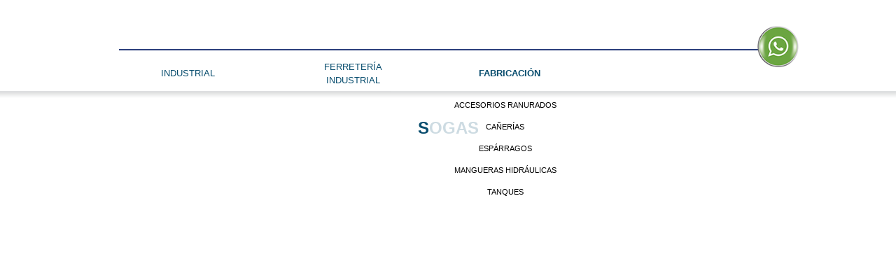

--- FILE ---
content_type: text/html
request_url: http://www.brica.com.ar/sogas.html
body_size: 15383
content:
<!DOCTYPE html>
<html class="nojs html css_verticalspacer" lang="es-ES">
 <head>

  <meta http-equiv="Content-type" content="text/html;charset=UTF-8"/>
  <meta name="generator" content="2018.1.1.386"/>
  <meta name="viewport" content="width=device-width, initial-scale=1.0"/>
  
  <script type="text/javascript">
   // Update the 'nojs'/'js' class on the html node
document.documentElement.className = document.documentElement.className.replace(/\bnojs\b/g, 'js');

// Check that all required assets are uploaded and up-to-date
if(typeof Muse == "undefined") window.Muse = {}; window.Muse.assets = {"required":["museutils.js", "museconfig.js", "webpro.js", "musewpdisclosure.js", "musewpslideshow.js", "jquery.museoverlay.js", "touchswipe.js", "jquery.watch.js", "jquery.museresponsive.js", "require.js", "sogas.css"], "outOfDate":[]};
</script>
  
  <link rel="shortcut icon" href="images/favicon.ico?crc=490983285"/>
  <title>BRICA | juntas en plancha</title>
  <!-- CSS -->
  <link rel="stylesheet" type="text/css" href="css/site_global.css?crc=310646330"/>
  <link rel="stylesheet" type="text/css" href="css/master_maestra.css?crc=3993755744"/>
  <link rel="stylesheet" type="text/css" href="css/sogas.css?crc=144691988" id="pagesheet"/>
  <!-- IE-only CSS -->
  <!--[if lt IE 9]>
  <link rel="stylesheet" type="text/css" href="css/nomq_preview_master_maestra.css?crc=4115529400"/>
  <link rel="stylesheet" type="text/css" href="css/nomq_sogas.css?crc=297383579" id="nomq_pagesheet"/>
  <![endif]-->
    <!--custom head HTML-->
  <script>
    let navegador = navigator.userAgent;
    if (navigator.userAgent.match(/Android/i) || navigator.userAgent.match(/webOS/i) || navigator.userAgent.match(/iPhone/i) || navigator.userAgent.match(/iPad/i) || navigator.userAgent.match(/iPod/i) || navigator.userAgent.match(/BlackBerry/i) || navigator.userAgent.match(/Windows Phone/i) || window.innerWidth <= 780) {
        window.location.href = "http://www.phone.brica.com.ar/";
    } 
</script>
 </head>
 <body>

  <div class="breakpoint active" id="bp_infinity" data-min-width="1521"><!-- responsive breakpoint node -->
   <div class="clearfix" id="page"><!-- group -->
    <div class="clearfix grpelem" id="pu110336"><!-- group -->
     <div class="browser_width shared_content" id="u110336-bw" data-content-guid="u110336-bw_content">
      <div id="u110336"><!-- simple frame --></div>
     </div>
     <div class="clearfix" id="u108522"><!-- group -->
      <ul class="AccordionWidget clearfix" id="accordionu108528"><!-- vertical box -->
       <li class="AccordionPanel clearfix colelem" id="u108529"><!-- vertical box --><div class="AccordionPanelTab clearfix colelem" id="u108530-4"><!-- content --><p id="u108530-2" class="shared_content" data-content-guid="u108530-2_content">FABRICACIÓN</p></div><div class="AccordionPanelContent clearfix colelem" id="u108531"><!-- column --><a class="nonblock nontext clearfix colelem shared_content" id="u109176-4" href="accesorios-ranurados.html" data-content-guid="u109176-4_content"><!-- content --><p>ACCESORIOS RANURADOS</p></a><a class="nonblock nontext clearfix colelem shared_content" id="u109188-4" href="canerias.html" data-content-guid="u109188-4_content"><!-- content --><p>CAÑERÍAS</p></a><a class="nonblock nontext clearfix colelem shared_content" id="u109200-4" href="esparragos.html" data-content-guid="u109200-4_content"><!-- content --><p>ESPÁRRAGOS</p></a><a class="nonblock nontext clearfix colelem shared_content" id="u109212-4" href="mangueras-hidraulicas.html" data-content-guid="u109212-4_content"><!-- content --><p>MANGUERAS HIDRÁULICAS</p></a><a class="nonblock nontext clearfix colelem shared_content" id="u109224-4" href="tanques.html" data-content-guid="u109224-4_content"><!-- content --><p>TANQUES</p></a></div></li>
      </ul>
     </div>
     <div id="u110337" class="shared_content" data-content-guid="u110337_content"><!-- simple frame --></div>
     <div class="clip_frame" id="u110338"><!-- image -->
      <img class="block temp_no_img_src" id="u110338_img" data-orig-src="images/degrade_head.png?crc=496955305" alt="" width="1920" height="12" src="images/blank.gif?crc=4208392903"/>
     </div>
     <a class="nonblock nontext clip_frame" id="u110340" href="https://api.whatsapp.com/send?phone=+54%209%202995%2023-2395&amp;text=Hola%20tengo%20una%20pregunta..." target="_blank"><!-- image --><img class="block temp_no_img_src" id="u110340_img" data-orig-src="images/whatsapp1.png?crc=3972762976" alt="" width="73" height="73" src="images/blank.gif?crc=4208392903"/></a>
     <a class="nonblock nontext clip_frame shared_content" id="u110549" href="index.html" data-content-guid="u110549_content"><!-- image --><img class="block temp_no_img_src" id="u110549_img" data-orig-src="images/logotipo_brica.png?crc=489161648" alt="" width="184" height="65" src="images/blank.gif?crc=4208392903"/></a>
     <ul class="AccordionWidget clearfix" id="accordionu122296"><!-- vertical box -->
      <li class="AccordionPanel clearfix colelem" id="u122297"><!-- vertical box --><div class="AccordionPanelTab clearfix colelem" id="u122298-4"><!-- content --><p id="u122298-2" class="shared_content" data-content-guid="u122298-2_content">&nbsp;&nbsp;&nbsp;&nbsp; INDUSTRIAL</p></div><div class="AccordionPanelContent disn clearfix colelem" id="u122299"><!-- group --><div class="SlideShowWidget clearfix widget_invisible grpelem" id="slideshowu122300"><!-- none box --><div class="popup_anchor" data-col-pos="1" id="u122303popup"><div class="SSSlideLinks clearfix" data-col-pos="1" id="u122303"><!-- none box --><div class="SSSlideLink clip_frame grpelem" data-col-pos="0" id="u122330"><!-- image --><img class="block temp_no_img_src" data-col-pos="0" id="u122330_img" data-orig-src="images/button02.jpg?crc=19932985" alt="" width="210" height="20" src="images/blank.gif?crc=4208392903"/></div><div class="SSSlideLink clip_frame grpelem" data-col-pos="1" id="u122310"><!-- image --><img class="block temp_no_img_src" data-col-pos="1" id="u122310_img" data-orig-src="images/button03.jpg?crc=54297400" alt="" width="210" height="20" src="images/blank.gif?crc=4208392903"/></div><div class="SSSlideLink clip_frame grpelem" data-col-pos="2" id="u122320"><!-- image --><img class="block temp_no_img_src" data-col-pos="2" id="u122320_img" data-orig-src="images/button04.jpg?crc=45108628" alt="" width="210" height="20" src="images/blank.gif?crc=4208392903"/></div><div class="SSSlideLink clip_frame grpelem" data-col-pos="3" id="u122334"><!-- image --><img class="block temp_no_img_src" data-col-pos="3" id="u122334_img" data-orig-src="images/button05.jpg?crc=434099374" alt="" width="210" height="20" src="images/blank.gif?crc=4208392903"/></div><div class="SSSlideLink clip_frame grpelem" data-col-pos="4" id="u122326"><!-- image --><img class="block temp_no_img_src" data-col-pos="4" id="u122326_img" data-orig-src="images/boton_brida.jpg?crc=129149736" alt="" width="210" height="20" src="images/blank.gif?crc=4208392903"/></div><div class="SSSlideLink clip_frame grpelem" data-col-pos="7" id="u122332"><!-- image --><img class="block temp_no_img_src" data-col-pos="7" id="u122332_img" data-orig-src="images/canos%20y%20tubing.jpg?crc=3832137553" alt="" width="210" height="20" src="images/blank.gif?crc=4208392903"/></div><div class="SSSlideLink clip_frame grpelem" data-col-pos="11" id="u122324"><!-- image --><img class="block temp_no_img_src" data-col-pos="11" id="u122324_img" data-orig-src="images/dresser.jpg?crc=4182543034" alt="" width="210" height="20" src="images/blank.gif?crc=4208392903"/></div><div class="SSSlideLink clip_frame grpelem" data-col-pos="6" id="u122314"><!-- image --><img class="block temp_no_img_src" data-col-pos="6" id="u122314_img" data-orig-src="images/esparragos%20b7.jpg?crc=289224554" alt="" width="210" height="20" src="images/blank.gif?crc=4208392903"/></div><div class="SSSlideLink clip_frame grpelem" data-col-pos="8" id="u122322"><!-- image --><img class="block temp_no_img_src" data-col-pos="8" id="u122322_img" data-orig-src="images/button01.jpg?crc=3768425821" alt="" width="210" height="20" src="images/blank.gif?crc=4208392903"/></div><div class="SSSlideLink clip_frame grpelem" data-col-pos="9" id="u122306"><!-- image --><img class="block temp_no_img_src" data-col-pos="9" id="u122306_img" data-orig-src="images/gomas%20en%20plancha.jpg?crc=4143107341" alt="" width="210" height="20" src="images/blank.gif?crc=4208392903"/></div><div class="SSSlideLink clip_frame grpelem" data-col-pos="10" id="u122304"><!-- image --><img class="block temp_no_img_src" data-col-pos="10" id="u122304_img" data-orig-src="images/izaje.jpg?crc=3928801070" alt="" width="210" height="20" src="images/blank.gif?crc=4208392903"/></div><div class="SSSlideLink clip_frame grpelem" data-col-pos="13" id="u122328"><!-- image --><img class="block temp_no_img_src" data-col-pos="13" id="u122328_img" data-orig-src="images/juntas.jpg?crc=285719117" alt="" width="210" height="20" src="images/blank.gif?crc=4208392903"/></div><div class="SSSlideLink clip_frame grpelem" data-col-pos="5" id="u122336"><!-- image --><img class="block temp_no_img_src" data-col-pos="5" id="u122336_img" data-orig-src="images/juntas%20de%20expansion.jpg?crc=4164832245" alt="" width="210" height="20" src="images/blank.gif?crc=4208392903"/></div><div class="SSSlideLink clip_frame grpelem" data-col-pos="14" id="u122316"><!-- image --><img class="block temp_no_img_src" data-col-pos="14" id="u122316_img" data-orig-src="images/mangueras.jpg?crc=4233696573" alt="" width="210" height="20" src="images/blank.gif?crc=4208392903"/></div><div class="SSSlideLink clip_frame grpelem" data-col-pos="15" id="u122338"><!-- image --><img class="block temp_no_img_src" data-col-pos="15" id="u122338_img" data-orig-src="images/manometros.jpg?crc=91138385" alt="" width="210" height="20" src="images/blank.gif?crc=4208392903"/></div><div class="SSSlideLink clip_frame grpelem" data-col-pos="16" id="u122318"><!-- image --><img class="block temp_no_img_src" data-col-pos="16" id="u122318_img" data-orig-src="images/neumatica.jpg?crc=422500754" alt="" width="210" height="20" src="images/blank.gif?crc=4208392903"/></div><div class="SSSlideLink clip_frame grpelem" data-col-pos="17" id="u122308"><!-- image --><img class="block temp_no_img_src" data-col-pos="17" id="u122308_img" data-orig-src="images/ring%20joint.jpg?crc=467148337" alt="" width="210" height="20" src="images/blank.gif?crc=4208392903"/></div><div class="SSSlideLink clip_frame grpelem" data-col-pos="12" id="u122312"><!-- image --><img class="block temp_no_img_src" data-col-pos="12" id="u122312_img" data-orig-src="images/sogas.jpg?crc=446168259" alt="" width="210" height="20" src="images/blank.gif?crc=4208392903"/></div><div class="SSSlideLink clip_frame grpelem" data-col-pos="18" id="u122340"><!-- image --><img class="block temp_no_img_src" data-col-pos="18" id="u122340_img" data-orig-src="images/valvulas.jpg?crc=530841439" alt="" width="210" height="20" src="images/blank.gif?crc=4208392903"/></div><div class="SSSlideLink clip_frame grpelem" data-col-pos="19" id="u148465"><!-- image --><img class="block temp_no_img_src" data-col-pos="19" id="u148465_img" data-orig-src="images/valvulas_manifold.jpg?crc=3868922838" alt="" width="210" height="20" src="images/blank.gif?crc=4208392903"/></div><div class="SSSlideLink clip_frame grpelem" data-col-pos="20" id="u148556"><!-- image --><img class="block temp_no_img_src" data-col-pos="20" id="u148556_img" data-orig-src="images/1wps.jpg?crc=362717863" alt="" width="210" height="20" src="images/blank.gif?crc=4208392903"/></div><div class="SSSlideLink clip_frame grpelem" data-col-pos="21" id="u148609"><!-- image --><img class="block temp_no_img_src" data-col-pos="21" id="u148609_img" data-orig-src="images/electronica.jpg?crc=91030406" alt="" width="210" height="20" src="images/blank.gif?crc=4208392903"/></div><div class="SSSlideLink clip_frame grpelem" data-col-pos="22" id="u148715"><!-- image --><img class="block temp_no_img_src" data-col-pos="22" id="u148715_img" data-orig-src="images/sensores_inteligentes.jpg?crc=200768869" alt="" width="210" height="20" src="images/blank.gif?crc=4208392903"/></div><div class="SSSlideLink clip_frame grpelem" data-col-pos="23" id="u148768"><!-- image --><img class="block temp_no_img_src" data-col-pos="23" id="u148768_img" data-orig-src="images/transmisores_inteligentes.jpg?crc=3989283459" alt="" width="210" height="20" src="images/blank.gif?crc=4208392903"/></div></div></div><div class="clearfix" id="pu122344"><!-- group --><div class="popup_anchor" data-col-pos="0" id="u122344popup"><div class="SlideShowContentPanel clearfix" data-col-pos="0" id="u122344"><!-- stack box --><a class="nonblock nontext SSSlide clip_frame clearfix grpelem" data-col-pos="0" id="u122345" href="accesorios-inoxidables.html"><!-- image --><img class="ImageInclude position_content" data-col-pos="0" id="u122345_img" data-src="images/accesorios%20inoxidables.png?crc=379518503" src="images/blank.gif?crc=4208392903" alt="" data-width="478" data-height="425"/></a><a class="nonblock nontext SSSlide invi clip_frame grpelem" data-col-pos="1" id="u122353" href="accesorios-s2000--3000--6000.html"><!-- image --><img class="block ImageInclude" data-col-pos="1" id="u122353_img" data-src="images/accesorios%20s2000.png?crc=76715216" src="images/blank.gif?crc=4208392903" alt="" data-width="480" data-height="405"/></a><a class="nonblock nontext SSSlide invi clip_frame grpelem" data-col-pos="2" id="u122371" href="accesorios-para-soldar.html"><!-- image --><img class="block ImageInclude" data-col-pos="2" id="u122371_img" data-src="images/accesorios%20para%20soldar.png?crc=3988702101" src="images/blank.gif?crc=4208392903" alt="" data-width="480" data-height="405"/></a><a class="nonblock nontext SSSlide invi clip_frame grpelem" data-col-pos="3" id="u122381" href="acoples-de-aluminio.html"><!-- image --><img class="block ImageInclude" data-col-pos="3" id="u122381_img" data-src="images/acoples%20de%20aluminio.png?crc=3925438175" src="images/blank.gif?crc=4208392903" alt="" data-width="480" data-height="405"/></a><a class="nonblock nontext SSSlide invi clip_frame grpelem" data-col-pos="4" id="u122377" href="bridas.html"><!-- image --><img class="block ImageInclude" data-col-pos="4" id="u122377_img" data-src="images/bridas.png?crc=180091676" src="images/blank.gif?crc=4208392903" alt="" data-width="480" data-height="405"/></a><a class="nonblock nontext SSSlide invi clip_frame clearfix grpelem" data-col-pos="5" id="u122375" href="juntas-de-expansion.html"><!-- image --><img class="ImageInclude position_content" data-col-pos="5" id="u122375_img" data-src="images/juntas%20de%20expansion.png?crc=171783001" src="images/blank.gif?crc=4208392903" alt="" data-width="480" data-height="427"/></a><a class="nonblock nontext SSSlide invi clip_frame grpelem" data-col-pos="6" id="u122351" href="esparragos-b7-zincados.html"><!-- image --><img class="block ImageInclude" data-col-pos="6" id="u122351_img" data-src="images/esparragos%20b7.png?crc=331947536" src="images/blank.gif?crc=4208392903" alt="" data-width="480" data-height="405"/></a><a class="nonblock nontext SSSlide invi clip_frame grpelem" data-col-pos="7" id="u122367" href="canos-y-tubing-inox.html"><!-- image --><img class="block ImageInclude" data-col-pos="7" id="u122367_img" data-src="images/canos%20y%20tubing.png?crc=4233719733" src="images/blank.gif?crc=4208392903" alt="" data-width="476" data-height="405"/></a><a class="nonblock nontext SSSlide invi clip_frame grpelem" data-col-pos="8" id="u122383" href="flexibles-acero-inoxidable.html"><!-- image --><img class="block ImageInclude" data-col-pos="8" id="u122383_img" data-src="images/flexibles%20acero.png?crc=213344280" src="images/blank.gif?crc=4208392903" alt="" data-width="480" data-height="405"/></a><a class="nonblock nontext SSSlide invi clip_frame clearfix grpelem" data-col-pos="9" id="u122365" href="gomas-en-plancha.html"><!-- image --><img class="ImageInclude position_content" data-col-pos="9" id="u122365_img" data-src="images/gomas%20en%20plancha.png?crc=285055604" src="images/blank.gif?crc=4208392903" alt="" data-width="480" data-height="427"/></a><a class="nonblock nontext SSSlide invi clip_frame grpelem" data-col-pos="10" id="u122359" href="izaje.html"><!-- image --><img class="block ImageInclude" data-col-pos="10" id="u122359_img" data-src="images/izaje.png?crc=3963214563" src="images/blank.gif?crc=4208392903" alt="" data-width="480" data-height="405"/></a><a class="nonblock nontext SSSlide invi clip_frame grpelem" data-col-pos="11" id="u122357" href="dresser.html"><!-- image --><img class="block ImageInclude" data-col-pos="11" id="u122357_img" data-src="images/juntas%20dresser.png?crc=3887961220" src="images/blank.gif?crc=4208392903" alt="" data-width="480" data-height="405"/></a><a class="nonblock nontext SSSlide MuseLinkActive invi clip_frame grpelem" data-col-pos="12" id="u122347" href="sogas.html"><!-- image --><img class="block ImageInclude" data-col-pos="12" id="u122347_img" data-src="images/sogas.png?crc=3899978685" src="images/blank.gif?crc=4208392903" alt="" data-width="475" data-height="404"/></a><a class="nonblock nontext SSSlide invi clip_frame grpelem" data-col-pos="13" id="u122379" href="juntas.html"><!-- image --><img class="block ImageInclude" data-col-pos="13" id="u122379_img" data-src="images/juntas%20para%20bridas.png?crc=473917106" src="images/blank.gif?crc=4208392903" alt="" data-width="479" data-height="404"/></a><a class="nonblock nontext SSSlide invi clip_frame grpelem" data-col-pos="14" id="u122355" href="mangueras.html"><!-- image --><img class="block ImageInclude" data-col-pos="14" id="u122355_img" data-src="images/mangueras.png?crc=86207160" src="images/blank.gif?crc=4208392903" alt="" data-width="479" data-height="404"/></a><a class="nonblock nontext SSSlide invi clip_frame grpelem" data-col-pos="15" id="u122361" href="manometros.html"><!-- image --><img class="block ImageInclude" data-col-pos="15" id="u122361_img" data-src="images/manometros.png?crc=3814712041" src="images/blank.gif?crc=4208392903" alt="" data-width="479" data-height="404"/></a><a class="nonblock nontext SSSlide invi clip_frame grpelem" data-col-pos="16" id="u122369" href="neumatica.html"><!-- image --><img class="block ImageInclude" data-col-pos="16" id="u122369_img" data-src="images/neumatica.png?crc=164703733" src="images/blank.gif?crc=4208392903" alt="" data-width="479" data-height="404"/></a><a class="nonblock nontext SSSlide invi clip_frame grpelem" data-col-pos="17" id="u122363" href="ring-joint.html"><!-- image --><img class="block ImageInclude" data-col-pos="17" id="u122363_img" data-src="images/ring%20joint.png?crc=3784363986" src="images/blank.gif?crc=4208392903" alt="" data-width="479" data-height="404"/></a><a class="nonblock nontext SSSlide invi clip_frame clearfix grpelem" data-col-pos="18" id="u122373" href="valvulas.html"><!-- image --><img class="ImageInclude position_content" data-col-pos="18" id="u122373_img" data-src="images/valvulas.png?crc=483858440" src="images/blank.gif?crc=4208392903" alt="" data-width="480" data-height="405"/></a><a class="nonblock nontext SSSlide invi clip_frame grpelem" data-col-pos="19" id="u148447" href="valvulas_manifold.html"><!-- image --><img class="block ImageInclude" data-col-pos="19" id="u148447_img" data-src="images/valvulas_manifold2.jpg?crc=3868922838" src="images/blank.gif?crc=4208392903" alt="" data-width="479" data-height="46"/></a><a class="nonblock nontext SSSlide invi clip_frame grpelem" data-col-pos="20" id="u148538" href="1wps.html"><!-- image --><img class="block ImageInclude" data-col-pos="20" id="u148538_img" data-src="images/1wps2.jpg?crc=362717863" src="images/blank.gif?crc=4208392903" alt="" data-width="480" data-height="46"/></a><a class="nonblock nontext SSSlide invi clip_frame grpelem" data-col-pos="21" id="u148594" href="electronica.html"><!-- image --><img class="block ImageInclude" data-col-pos="21" id="u148594_img" data-src="images/electronica2.jpg?crc=91030406" src="images/blank.gif?crc=4208392903" alt="" data-width="480" data-height="46"/></a><a class="nonblock nontext SSSlide invi clip_frame grpelem" data-col-pos="22" id="u148700" href="sensores_inteligentes.html"><!-- image --><img class="block ImageInclude" data-col-pos="22" id="u148700_img" data-src="images/sensores_inteligentes2.jpg?crc=200768869" src="images/blank.gif?crc=4208392903" alt="" data-width="480" data-height="46"/></a><a class="nonblock nontext SSSlide invi clip_frame grpelem" data-col-pos="23" id="u148753" href="transmisores_inteligentes.html"><!-- image --><img class="block ImageInclude" data-col-pos="23" id="u148753_img" data-src="images/transmisores_inteligentes2.jpg?crc=3989283459" src="images/blank.gif?crc=4208392903" alt="" data-width="479" data-height="46"/></a></div></div><div class="popup_anchor" data-col-pos="8" id="u122385popup"><div class="SSCloseButton popup_element clearfix" data-col-pos="8" id="u122385"><!-- group --><div class="clearfix grpelem shared_content" id="u122386-4" data-content-guid="u122386-4_content"><!-- content --><p>x</p></div></div></div></div></div></div></li>
     </ul>
     <div class="clearfix" id="u124842"><!-- group -->
      <ul class="AccordionWidget clearfix" id="accordionu124843"><!-- vertical box -->
       <li class="AccordionPanel clearfix colelem" id="u124844"><!-- vertical box --><div class="AccordionPanelTab clearfix colelem" id="u124845-6"><!-- content --><p id="u124845-2" class="shared_content" data-content-guid="u124845-2_content">FERRETERÍA</p><p id="u124845-4" class="shared_content" data-content-guid="u124845-4_content">INDUSTRIAL</p></div><div class="AccordionPanelContent disn clearfix colelem" id="u124846"><!-- group --><div class="SlideShowWidget clearfix widget_invisible grpelem" id="slideshowu124847"><!-- none box --><div class="popup_anchor" data-col-pos="1" id="u124848popup"><div class="SSSlideLinks clearfix" data-col-pos="1" id="u124848"><!-- none box --><div class="SSSlideLink clip_frame grpelem" data-col-pos="0" id="u124867"><!-- image --><img class="block temp_no_img_src" data-col-pos="0" id="u124867_img" data-orig-src="images/absorbentes.jpg?crc=345552678" alt="" width="210" height="20" src="images/blank.gif?crc=4208392903"/></div><div class="SSSlideLink clip_frame grpelem" data-col-pos="1" id="u124857"><!-- image --><img class="block temp_no_img_src" data-col-pos="1" id="u124857_img" data-orig-src="images/alambres%20de%20soladar.jpg?crc=21603934" alt="" width="210" height="20" src="images/blank.gif?crc=4208392903"/></div><div class="SSSlideLink clip_frame grpelem" data-col-pos="2" id="u124863"><!-- image --><img class="block temp_no_img_src" data-col-pos="2" id="u124863_img" data-orig-src="images/baldes.jpg?crc=512436470" alt="" width="210" height="20" src="images/blank.gif?crc=4208392903"/></div><div class="SSSlideLink clip_frame grpelem" data-col-pos="3" id="u124875"><!-- image --><img class="block temp_no_img_src" data-col-pos="3" id="u124875_img" data-orig-src="images/electrodos.jpg?crc=3848119366" alt="" width="210" height="20" src="images/blank.gif?crc=4208392903"/></div><div class="SSSlideLink clip_frame grpelem" data-col-pos="4" id="u124869"><!-- image --><img class="block temp_no_img_src" data-col-pos="4" id="u124869_img" data-orig-src="images/elevadores.jpg?crc=4029113201" alt="" width="210" height="20" src="images/blank.gif?crc=4208392903"/></div><div class="SSSlideLink clip_frame grpelem" data-col-pos="5" id="u124861"><!-- image --><img class="block temp_no_img_src" data-col-pos="5" id="u124861_img" data-orig-src="images/herramientas.jpg?crc=260058632" alt="" width="210" height="20" src="images/blank.gif?crc=4208392903"/></div><div class="SSSlideLink clip_frame grpelem" data-col-pos="6" id="u124865"><!-- image --><img class="block temp_no_img_src" data-col-pos="6" id="u124865_img" data-orig-src="images/hidrolavadoras.jpg?crc=273414108" alt="" width="210" height="20" src="images/blank.gif?crc=4208392903"/></div><div class="SSSlideLink clip_frame grpelem" data-col-pos="7" id="u124853"><!-- image --><img class="block temp_no_img_src" data-col-pos="7" id="u124853_img" data-orig-src="images/hormigoneras.jpg?crc=459058614" alt="" width="210" height="20" src="images/blank.gif?crc=4208392903"/></div><div class="SSSlideLink clip_frame grpelem" data-col-pos="8" id="u124877"><!-- image --><img class="block temp_no_img_src" data-col-pos="8" id="u124877_img" data-orig-src="images/lubricantes.jpg?crc=213547869" alt="" width="210" height="20" src="images/blank.gif?crc=4208392903"/></div><div class="SSSlideLink clip_frame grpelem" data-col-pos="10" id="u124849"><!-- image --><img class="block temp_no_img_src" data-col-pos="10" id="u124849_img" data-orig-src="images/palas.jpg?crc=228594120" alt="" width="210" height="20" src="images/blank.gif?crc=4208392903"/></div><div class="SSSlideLink clip_frame grpelem" data-col-pos="11" id="u124871"><!-- image --><img class="block temp_no_img_src" data-col-pos="11" id="u124871_img" data-orig-src="images/pegamentos.jpg?crc=4062537897" alt="" width="210" height="20" src="images/blank.gif?crc=4208392903"/></div><div class="SSSlideLink clip_frame grpelem" data-col-pos="12" id="u124855"><!-- image --><img class="block temp_no_img_src" data-col-pos="12" id="u124855_img" data-orig-src="images/selladores.jpg?crc=4054139392" alt="" width="210" height="20" src="images/blank.gif?crc=4208392903"/></div><div class="SSSlideLink clip_frame grpelem" data-col-pos="9" id="u124859"><!-- image --><img class="block temp_no_img_src" data-col-pos="9" id="u124859_img" data-orig-src="images/soldadoras.jpg?crc=171727882" alt="" width="210" height="20" src="images/blank.gif?crc=4208392903"/></div><div class="SSSlideLink clip_frame grpelem" data-col-pos="13" id="u124873"><!-- image --><img class="block temp_no_img_src" data-col-pos="13" id="u124873_img" data-orig-src="images/taladros%20y%20atornilladores.jpg?crc=221942424" alt="" width="210" height="20" src="images/blank.gif?crc=4208392903"/></div><div class="SSSlideLink clip_frame grpelem" data-col-pos="14" id="u124851"><!-- image --><img class="block temp_no_img_src" data-col-pos="14" id="u124851_img" data-orig-src="images/trapos.jpg?crc=3906748949" alt="" width="210" height="20" src="images/blank.gif?crc=4208392903"/></div></div></div><div class="clearfix" id="pu124880"><!-- group --><div class="popup_anchor" data-col-pos="0" id="u124880popup"><div class="SlideShowContentPanel clearfix" data-col-pos="0" id="u124880"><!-- stack box --><a class="nonblock nontext SSSlide clip_frame grpelem" data-col-pos="0" id="u124909" href="absorbentes-industriales.html"><!-- image --><img class="block ImageInclude" data-col-pos="0" id="u124909_img" data-src="images/absorventes%20industriales.png?crc=56442005" src="images/blank.gif?crc=4208392903" alt="" data-width="480" data-height="408"/></a><a class="nonblock nontext SSSlide invi clip_frame grpelem" data-col-pos="1" id="u124887" href="alambres-de-soldar.html"><!-- image --><img class="block ImageInclude" data-col-pos="1" id="u124887_img" data-src="images/alambres%20de%20soldar.png?crc=3820591842" src="images/blank.gif?crc=4208392903" alt="" data-width="480" data-height="408"/></a><a class="nonblock nontext SSSlide invi clip_frame grpelem" data-col-pos="2" id="u124901" href="baldes.html"><!-- image --><img class="block ImageInclude" data-col-pos="2" id="u124901_img" data-src="images/baldes.png?crc=470428678" src="images/blank.gif?crc=4208392903" alt="" data-width="480" data-height="408"/></a><a class="nonblock nontext SSSlide invi clip_frame grpelem" data-col-pos="3" id="u124897" href="electrodos.html"><!-- image --><img class="block ImageInclude" data-col-pos="3" id="u124897_img" data-src="images/electrodos.png?crc=3808239192" src="images/blank.gif?crc=4208392903" alt="" data-width="480" data-height="408"/></a><a class="nonblock nontext SSSlide invi clip_frame grpelem" data-col-pos="4" id="u124889" href="elevadores-electricos.html"><!-- image --><img class="block ImageInclude" data-col-pos="4" id="u124889_img" data-src="images/elevadores%20electricos.png?crc=195331521" src="images/blank.gif?crc=4208392903" alt="" data-width="480" data-height="408"/></a><a class="nonblock nontext SSSlide invi clip_frame grpelem" data-col-pos="5" id="u124907" href="herramientas.html"><!-- image --><img class="block ImageInclude" data-col-pos="5" id="u124907_img" data-src="images/herramientas.png?crc=449218659" src="images/blank.gif?crc=4208392903" alt="" data-width="480" data-height="408"/></a><a class="nonblock nontext SSSlide invi clip_frame grpelem" data-col-pos="6" id="u124903" href="hidrolavadoras.html"><!-- image --><img class="block ImageInclude" data-col-pos="6" id="u124903_img" data-src="images/hidrolavadoras.png?crc=295614561" src="images/blank.gif?crc=4208392903" alt="" data-width="480" data-height="408"/></a><a class="nonblock nontext SSSlide invi clip_frame grpelem" data-col-pos="7" id="u124891" href="hormigoneras.html"><!-- image --><img class="block ImageInclude" data-col-pos="7" id="u124891_img" data-src="images/hormigoneras.png?crc=4136511109" src="images/blank.gif?crc=4208392903" alt="" data-width="480" data-height="408"/></a><a class="nonblock nontext SSSlide invi clip_frame grpelem" data-col-pos="8" id="u124893" href="lubricantes.html"><!-- image --><img class="block ImageInclude" data-col-pos="8" id="u124893_img" data-src="images/lubricantes.png?crc=139154112" src="images/blank.gif?crc=4208392903" alt="" data-width="480" data-height="408"/></a><a class="nonblock nontext SSSlide invi clip_frame grpelem" data-col-pos="9" id="u124881" href="soldadoras.html"><!-- image --><img class="block ImageInclude" data-col-pos="9" id="u124881_img" data-src="images/soldadoras.png?crc=3807019930" src="images/blank.gif?crc=4208392903" alt="" data-width="480" data-height="408"/></a><a class="nonblock nontext SSSlide invi clip_frame grpelem" data-col-pos="10" id="u124883" href="palas.html"><!-- image --><img class="block ImageInclude" data-col-pos="10" id="u124883_img" data-src="images/palas.png?crc=517715239" src="images/blank.gif?crc=4208392903" alt="" data-width="480" data-height="408"/></a><a class="nonblock nontext SSSlide invi clip_frame grpelem" data-col-pos="11" id="u124895" href="pegamentos.html"><!-- image --><img class="block ImageInclude" data-col-pos="11" id="u124895_img" data-src="images/pegamentos.png?crc=3846228838" src="images/blank.gif?crc=4208392903" alt="" data-width="480" data-height="408"/></a><a class="nonblock nontext SSSlide invi clip_frame grpelem" data-col-pos="12" id="u124899" href="selladores.html"><!-- image --><img class="block ImageInclude" data-col-pos="12" id="u124899_img" data-src="images/selladores.png?crc=519230471" src="images/blank.gif?crc=4208392903" alt="" data-width="480" data-height="408"/></a><a class="nonblock nontext SSSlide invi clip_frame grpelem" data-col-pos="13" id="u124885" href="taladros-y-atornilladores.html"><!-- image --><img class="block ImageInclude" data-col-pos="13" id="u124885_img" data-src="images/taladros.png?crc=3960200562" src="images/blank.gif?crc=4208392903" alt="" data-width="480" data-height="408"/></a><a class="nonblock nontext SSSlide invi clip_frame grpelem" data-col-pos="14" id="u124905" href="trapos.html"><!-- image --><img class="block ImageInclude" data-col-pos="14" id="u124905_img" data-src="images/trapos.png?crc=472484578" src="images/blank.gif?crc=4208392903" alt="" data-width="480" data-height="408"/></a></div></div><div class="popup_anchor" data-col-pos="8" id="u124930popup"><div class="SSCloseButton popup_element clearfix" data-col-pos="8" id="u124930"><!-- group --><div class="clearfix grpelem shared_content" id="u124931-4" data-content-guid="u124931-4_content"><!-- content --><p>x</p></div></div></div></div></div></div></li>
      </ul>
     </div>
    </div>
    <div class="clearfix grpelem shared_content" id="pu128718-4" data-content-guid="pu128718-4_content"><!-- column -->
     <div class="browser_width colelem shared_content" id="u128718-4-bw" data-content-guid="u128718-4-bw_content">
      <div class="clearfix" id="u128718-4"><!-- content -->
       <p>SOGAS</p>
      </div>
     </div>
     <div class="clip_frame clearfix colelem shared_content" id="u128724" data-content-guid="u128724_content"><!-- image -->
      <img class="position_content temp_no_img_src" id="u128724_img" data-orig-src="images/sogas.png?crc=3899978685" alt="" width="480" height="408" src="images/blank.gif?crc=4208392903"/>
     </div>
     <div class="clip_frame colelem shared_content" id="u119183" data-content-guid="u119183_content"><!-- image -->
      <img class="block temp_no_img_src" id="u119183_img" data-orig-src="images/under_construction02a.gif?crc=3194539" alt="" width="598" height="598" src="images/blank.gif?crc=4208392903"/>
     </div>
    </div>
    <div class="verticalspacer" data-offset-top="1243" data-content-above-spacer="1243" data-content-below-spacer="322"></div>
    <div class="browser_width grpelem shared_content" id="u109268-bw" data-content-guid="u109268-bw_content">
     <div id="u109268"><!-- column -->
      <div class="clearfix" id="u109268_align_to_page">
       <div class="clearfix colelem" id="u137444"><!-- group -->
        <div class="footer---heading clearfix grpelem" id="u137445-4"><!-- content -->
         <p id="u137445-2">DIRECCIÓN</p>
        </div>
       </div>
       <div class="footer---heading footer-link clearfix colelem" id="u137529-5"><!-- content -->
        <p id="u137529-3"><a class="nonblock" href="https://www.google.com.ar/maps/place/INDUSTRIAS+BRICA+S.A.S./@-38.8971731,-68.1069388,15z/data=!4m12!1m6!3m5!1s0x0:0x84b7907b728b1010!2sINDUSTRIAS+BRICA+S.A.S.!8m2!3d-38.8971731!4d-68.0981841!3m4!1s0x0:0x84b7907b728b1010!8m2!3d-38.8971731!4d-68.0981841?hl=es" target="_blank"><span id="u137529">Planta Industrial</span></a></p>
       </div>
       <div class="clearfix colelem" id="u137507"><!-- group -->
        <div class="footer---heading clearfix grpelem" id="u137508-4"><!-- content -->
         <p id="u137508-2">Premios Yunque &amp; Martín Fierro, Parque Industrial Neuquén, Neuquén, Argentina</p>
        </div>
       </div>
       <div class="clearfix colelem" id="u142220"><!-- group -->
        <div class="footer-link clearfix grpelem" id="u137426-5"><!-- content -->
         <p id="u137426-3"><a class="nonblock" href="contacto.html"><span id="u137426">CONTACTO</span></a></p>
        </div>
        <div class="footer-link clearfix grpelem" id="u137414-5"><!-- content -->
         <p id="u137414-3"><a class="nonblock" href="nosotros.html"><span id="u137414">CONOCENOS</span></a></p>
        </div>
        <div class="footer-link clearfix grpelem" id="u109286-5"><!-- content -->
         <p id="u109286-3"><a class="nonblock" href="clientes.html"><span id="u109286">CLIENTES</span></a></p>
        </div>
        <div class="pointer_cursor footer-link clearfix grpelem" id="u142207-6"><!-- content -->
         <a class="block" href="catalogos.html"><!-- Block link tag --></a>
         <p id="u142207-4"><a class="nonblock" href="clientes.html"><span id="u142207">C</span></a><span id="u142207-3">ATÁLOGOS</span></p>
        </div>
       </div>
       <div class="footer-link clearfix colelem" id="u137408-5"><!-- content -->
        <p id="u137408-3"><a class="nonblock" href="http://www.quartadimension.com/" target="_blank"><span id="u137408">WEBMASTER</span></a></p>
       </div>
       <div class="footer-link clearfix colelem" id="u136496-5"><!-- content -->
        <p id="u136496-3"><a class="nonblock" href="https://www.instagram.com/quartadimension.sas/" target="_blank"><span id="u136496">QUARTA DIMENSION</span></a></p>
       </div>
      </div>
     </div>
    </div>
   </div>
  </div>
  <div class="breakpoint" id="bp_1520" data-min-width="1121" data-max-width="1520"><!-- responsive breakpoint node -->
   <div class="clearfix temp_no_id" data-orig-id="page"><!-- group -->
    <div class="clearfix grpelem temp_no_id" data-orig-id="pu110336"><!-- group -->
     <span class="browser_width placeholder" data-placeholder-for="u110336-bw_content"><!-- placeholder node --></span>
     <div class="clearfix temp_no_id" data-orig-id="u108522"><!-- group -->
      <ul class="AccordionWidget clearfix temp_no_id" data-orig-id="accordionu108528"><!-- vertical box -->
       <li class="AccordionPanel clearfix colelem temp_no_id" data-orig-id="u108529"><!-- vertical box --><div class="AccordionPanelTab clearfix colelem temp_no_id" data-orig-id="u108530-4"><!-- content --><span class="placeholder" data-placeholder-for="u108530-2_content"><!-- placeholder node --></span></div><div class="AccordionPanelContent clearfix colelem temp_no_id" data-orig-id="u108531"><!-- column --><span class="nonblock nontext clearfix colelem placeholder" data-placeholder-for="u109176-4_content"><!-- placeholder node --></span><span class="nonblock nontext clearfix colelem placeholder" data-placeholder-for="u109188-4_content"><!-- placeholder node --></span><span class="nonblock nontext clearfix colelem placeholder" data-placeholder-for="u109200-4_content"><!-- placeholder node --></span><span class="nonblock nontext clearfix colelem placeholder" data-placeholder-for="u109212-4_content"><!-- placeholder node --></span><span class="nonblock nontext clearfix colelem placeholder" data-placeholder-for="u109224-4_content"><!-- placeholder node --></span></div></li>
      </ul>
     </div>
     <span class="placeholder" data-placeholder-for="u110337_content"><!-- placeholder node --></span>
     <div class="clip_frame temp_no_id" data-orig-id="u110338"><!-- image -->
      <img class="block temp_no_id temp_no_img_src" data-orig-src="images/degrade_head.png?crc=496955305" alt="" width="1520" height="10" data-orig-id="u110338_img" src="images/blank.gif?crc=4208392903"/>
     </div>
     <a class="nonblock nontext clip_frame temp_no_id" href="https://api.whatsapp.com/send?phone=+54%209%202995%2023-2395&amp;text=Hola%20tengo%20una%20pregunta..." target="_blank" data-orig-id="u110340"><!-- image --><img class="block temp_no_id temp_no_img_src" data-orig-src="images/whatsapp1.png?crc=3972762976" alt="" width="59" height="59" data-orig-id="u110340_img" src="images/blank.gif?crc=4208392903"/></a>
     <span class="nonblock nontext clip_frame placeholder" data-placeholder-for="u110549_content"><!-- placeholder node --></span>
     <ul class="AccordionWidget clearfix temp_no_id" data-orig-id="accordionu122296"><!-- vertical box -->
      <li class="AccordionPanel clearfix colelem temp_no_id" data-orig-id="u122297"><!-- vertical box --><div class="AccordionPanelTab clearfix colelem temp_no_id" data-orig-id="u122298-4"><!-- content --><span class="placeholder" data-placeholder-for="u122298-2_content"><!-- placeholder node --></span></div><div class="AccordionPanelContent disn clearfix colelem temp_no_id" data-orig-id="u122299"><!-- group --><div class="SlideShowWidget clearfix widget_invisible grpelem temp_no_id" data-orig-id="slideshowu122300"><!-- none box --><div class="popup_anchor temp_no_id" data-col-pos="1" data-orig-id="u122303popup"><div class="SSSlideLinks clearfix temp_no_id" data-col-pos="1" data-orig-id="u122303"><!-- none box --><div class="clearfix grpelem" id="pu122330"><!-- column --><div class="SSSlideLink clip_frame colelem temp_no_id" data-col-pos="0" data-orig-id="u122330"><!-- image --><img class="block temp_no_id temp_no_img_src" data-col-pos="0" data-orig-src="images/button02.jpg?crc=19932985" alt="" width="210" height="20" data-orig-id="u122330_img" src="images/blank.gif?crc=4208392903"/></div><div class="SSSlideLink clip_frame colelem temp_no_id" data-col-pos="1" data-orig-id="u122310"><!-- image --><img class="block temp_no_id temp_no_img_src" data-col-pos="1" data-orig-src="images/button03.jpg?crc=54297400" alt="" width="210" height="20" data-orig-id="u122310_img" src="images/blank.gif?crc=4208392903"/></div><div class="SSSlideLink clip_frame colelem temp_no_id" data-col-pos="2" data-orig-id="u122320"><!-- image --><img class="block temp_no_id temp_no_img_src" data-col-pos="2" data-orig-src="images/button04.jpg?crc=45108628" alt="" width="210" height="20" data-orig-id="u122320_img" src="images/blank.gif?crc=4208392903"/></div><div class="SSSlideLink clip_frame colelem temp_no_id" data-col-pos="3" data-orig-id="u122334"><!-- image --><img class="block temp_no_id temp_no_img_src" data-col-pos="3" data-orig-src="images/button05.jpg?crc=434099374" alt="" width="210" height="20" data-orig-id="u122334_img" src="images/blank.gif?crc=4208392903"/></div><div class="SSSlideLink clip_frame colelem temp_no_id" data-col-pos="4" data-orig-id="u122326"><!-- image --><img class="block temp_no_id temp_no_img_src" data-col-pos="4" data-orig-src="images/boton_brida.jpg?crc=129149736" alt="" width="210" height="20" data-orig-id="u122326_img" src="images/blank.gif?crc=4208392903"/></div><div class="SSSlideLink clip_frame colelem temp_no_id" data-col-pos="7" data-orig-id="u122332"><!-- image --><img class="block temp_no_id temp_no_img_src" data-col-pos="7" data-orig-src="images/canos%20y%20tubing.jpg?crc=3832137553" alt="" width="210" height="20" data-orig-id="u122332_img" src="images/blank.gif?crc=4208392903"/></div><div class="SSSlideLink clip_frame colelem temp_no_id" data-col-pos="11" data-orig-id="u122324"><!-- image --><img class="block temp_no_id temp_no_img_src" data-col-pos="11" data-orig-src="images/dresser.jpg?crc=4182543034" alt="" width="210" height="20" data-orig-id="u122324_img" src="images/blank.gif?crc=4208392903"/></div><div class="SSSlideLink clip_frame colelem temp_no_id" data-col-pos="6" data-orig-id="u122314"><!-- image --><img class="block temp_no_id temp_no_img_src" data-col-pos="6" data-orig-src="images/esparragos%20b7.jpg?crc=289224554" alt="" width="210" height="20" data-orig-id="u122314_img" src="images/blank.gif?crc=4208392903"/></div><div class="SSSlideLink clip_frame colelem temp_no_id" data-col-pos="8" data-orig-id="u122322"><!-- image --><img class="block temp_no_id temp_no_img_src" data-col-pos="8" data-orig-src="images/button01.jpg?crc=3768425821" alt="" width="210" height="20" data-orig-id="u122322_img" src="images/blank.gif?crc=4208392903"/></div><div class="SSSlideLink clip_frame colelem temp_no_id" data-col-pos="9" data-orig-id="u122306"><!-- image --><img class="block temp_no_id temp_no_img_src" data-col-pos="9" data-orig-src="images/gomas%20en%20plancha.jpg?crc=4143107341" alt="" width="210" height="20" data-orig-id="u122306_img" src="images/blank.gif?crc=4208392903"/></div><div class="SSSlideLink clip_frame colelem temp_no_id" data-col-pos="10" data-orig-id="u122304"><!-- image --><img class="block temp_no_id temp_no_img_src" data-col-pos="10" data-orig-src="images/izaje.jpg?crc=3928801070" alt="" width="210" height="20" data-orig-id="u122304_img" src="images/blank.gif?crc=4208392903"/></div><div class="SSSlideLink clip_frame colelem temp_no_id" data-col-pos="13" data-orig-id="u122328"><!-- image --><img class="block temp_no_id temp_no_img_src" data-col-pos="13" data-orig-src="images/juntas.jpg?crc=285719117" alt="" width="210" height="20" data-orig-id="u122328_img" src="images/blank.gif?crc=4208392903"/></div><div class="SSSlideLink clip_frame colelem temp_no_id" data-col-pos="5" data-orig-id="u122336"><!-- image --><img class="block temp_no_id temp_no_img_src" data-col-pos="5" data-orig-src="images/juntas%20de%20expansion.jpg?crc=4164832245" alt="" width="210" height="20" data-orig-id="u122336_img" src="images/blank.gif?crc=4208392903"/></div><div class="SSSlideLink clip_frame colelem temp_no_id" data-col-pos="14" data-orig-id="u122316"><!-- image --><img class="block temp_no_id temp_no_img_src" data-col-pos="14" data-orig-src="images/mangueras.jpg?crc=4233696573" alt="" width="210" height="20" data-orig-id="u122316_img" src="images/blank.gif?crc=4208392903"/></div><div class="SSSlideLink clip_frame colelem temp_no_id" data-col-pos="15" data-orig-id="u122338"><!-- image --><img class="block temp_no_id temp_no_img_src" data-col-pos="15" data-orig-src="images/manometros.jpg?crc=91138385" alt="" width="210" height="20" data-orig-id="u122338_img" src="images/blank.gif?crc=4208392903"/></div><div class="SSSlideLink clip_frame colelem temp_no_id" data-col-pos="16" data-orig-id="u122318"><!-- image --><img class="block temp_no_id temp_no_img_src" data-col-pos="16" data-orig-src="images/neumatica.jpg?crc=422500754" alt="" width="210" height="20" data-orig-id="u122318_img" src="images/blank.gif?crc=4208392903"/></div><div class="SSSlideLink clip_frame colelem temp_no_id" data-col-pos="12" data-orig-id="u122312"><!-- image --><img class="block temp_no_id temp_no_img_src" data-col-pos="12" data-orig-src="images/sogas.jpg?crc=446168259" alt="" width="210" height="20" data-orig-id="u122312_img" src="images/blank.gif?crc=4208392903"/></div><div class="SSSlideLink clip_frame colelem temp_no_id" data-col-pos="17" data-orig-id="u122308"><!-- image --><img class="block temp_no_id temp_no_img_src" data-col-pos="17" data-orig-src="images/ring%20joint.jpg?crc=467148337" alt="" width="210" height="20" data-orig-id="u122308_img" src="images/blank.gif?crc=4208392903"/></div><div class="SSSlideLink clip_frame colelem temp_no_id" data-col-pos="18" data-orig-id="u122340"><!-- image --><img class="block temp_no_id temp_no_img_src" data-col-pos="18" data-orig-src="images/valvulas.jpg?crc=530841439" alt="" width="210" height="20" data-orig-id="u122340_img" src="images/blank.gif?crc=4208392903"/></div></div><div class="SSSlideLink clip_frame grpelem temp_no_id" data-col-pos="19" data-orig-id="u148465"><!-- image --><img class="block temp_no_id temp_no_img_src" data-col-pos="19" data-orig-src="images/valvulas_manifold.jpg?crc=3868922838" alt="" width="210" height="20" data-orig-id="u148465_img" src="images/blank.gif?crc=4208392903"/></div><div class="SSSlideLink clip_frame grpelem temp_no_id" data-col-pos="20" data-orig-id="u148556"><!-- image --><img class="block temp_no_id temp_no_img_src" data-col-pos="20" data-orig-src="images/1wps.jpg?crc=362717863" alt="" width="210" height="20" data-orig-id="u148556_img" src="images/blank.gif?crc=4208392903"/></div><div class="SSSlideLink clip_frame grpelem temp_no_id" data-col-pos="21" data-orig-id="u148609"><!-- image --><img class="block temp_no_id temp_no_img_src" data-col-pos="21" data-orig-src="images/electronica.jpg?crc=91030406" alt="" width="210" height="20" data-orig-id="u148609_img" src="images/blank.gif?crc=4208392903"/></div><div class="SSSlideLink clip_frame grpelem temp_no_id" data-col-pos="22" data-orig-id="u148715"><!-- image --><img class="block temp_no_id temp_no_img_src" data-col-pos="22" data-orig-src="images/sensores_inteligentes.jpg?crc=200768869" alt="" width="210" height="20" data-orig-id="u148715_img" src="images/blank.gif?crc=4208392903"/></div><div class="SSSlideLink clip_frame grpelem temp_no_id" data-col-pos="23" data-orig-id="u148768"><!-- image --><img class="block temp_no_id temp_no_img_src" data-col-pos="23" data-orig-src="images/transmisores_inteligentes.jpg?crc=3989283459" alt="" width="210" height="20" data-orig-id="u148768_img" src="images/blank.gif?crc=4208392903"/></div></div></div><div class="clearfix temp_no_id" data-orig-id="pu122344"><!-- group --><div class="popup_anchor temp_no_id" data-col-pos="0" data-orig-id="u122344popup"><div class="SlideShowContentPanel clearfix temp_no_id" data-col-pos="0" data-orig-id="u122344"><!-- stack box --><a class="nonblock nontext SSSlide clip_frame grpelem temp_no_id" data-col-pos="0" href="accesorios-inoxidables.html" data-orig-id="u122345"><!-- image --><img class="block ImageInclude temp_no_id" data-col-pos="0" data-src="images/accesorios%20inoxidables.png?crc=379518503" src="images/blank.gif?crc=4208392903" alt="" data-width="474" data-height="422" data-orig-id="u122345_img"/></a><a class="nonblock nontext SSSlide invi clip_frame grpelem temp_no_id" data-col-pos="1" href="accesorios-s2000--3000--6000.html" data-orig-id="u122353"><!-- image --><img class="block ImageInclude temp_no_id" data-col-pos="1" data-src="images/accesorios%20s2000.png?crc=76715216" src="images/blank.gif?crc=4208392903" alt="" data-width="480" data-height="405" data-orig-id="u122353_img"/></a><a class="nonblock nontext SSSlide invi clip_frame grpelem temp_no_id" data-col-pos="2" href="accesorios-para-soldar.html" data-orig-id="u122371"><!-- image --><img class="block ImageInclude temp_no_id" data-col-pos="2" data-src="images/accesorios%20para%20soldar.png?crc=3988702101" src="images/blank.gif?crc=4208392903" alt="" data-width="480" data-height="405" data-orig-id="u122371_img"/></a><a class="nonblock nontext SSSlide invi clip_frame grpelem temp_no_id" data-col-pos="3" href="acoples-de-aluminio.html" data-orig-id="u122381"><!-- image --><img class="block ImageInclude temp_no_id" data-col-pos="3" data-src="images/acoples%20de%20aluminio.png?crc=3925438175" src="images/blank.gif?crc=4208392903" alt="" data-width="480" data-height="405" data-orig-id="u122381_img"/></a><a class="nonblock nontext SSSlide invi clip_frame grpelem temp_no_id" data-col-pos="4" href="bridas.html" data-orig-id="u122377"><!-- image --><img class="block ImageInclude temp_no_id" data-col-pos="4" data-src="images/bridas.png?crc=180091676" src="images/blank.gif?crc=4208392903" alt="" data-width="480" data-height="405" data-orig-id="u122377_img"/></a><a class="nonblock nontext SSSlide invi clip_frame clearfix grpelem temp_no_id" data-col-pos="5" href="juntas-de-expansion.html" data-orig-id="u122375"><!-- image --><img class="ImageInclude position_content temp_no_id" data-col-pos="5" data-src="images/juntas%20de%20expansion.png?crc=171783001" src="images/blank.gif?crc=4208392903" alt="" data-width="480" data-height="427" data-orig-id="u122375_img"/></a><a class="nonblock nontext SSSlide invi clip_frame clearfix grpelem temp_no_id" data-col-pos="6" href="esparragos-b7-zincados.html" data-orig-id="u122351"><!-- image --><img class="ImageInclude position_content temp_no_id" data-col-pos="6" data-src="images/esparragos%20b7.png?crc=331947536" src="images/blank.gif?crc=4208392903" alt="" data-width="480" data-height="405" data-orig-id="u122351_img"/></a><a class="nonblock nontext SSSlide invi clip_frame grpelem temp_no_id" data-col-pos="7" href="canos-y-tubing-inox.html" data-orig-id="u122367"><!-- image --><img class="block ImageInclude temp_no_id" data-col-pos="7" data-src="images/canos%20y%20tubing.png?crc=4233719733" src="images/blank.gif?crc=4208392903" alt="" data-width="476" data-height="405" data-orig-id="u122367_img"/></a><a class="nonblock nontext SSSlide invi clip_frame grpelem temp_no_id" data-col-pos="8" href="flexibles-acero-inoxidable.html" data-orig-id="u122383"><!-- image --><img class="block ImageInclude temp_no_id" data-col-pos="8" data-src="images/flexibles%20acero.png?crc=213344280" src="images/blank.gif?crc=4208392903" alt="" data-width="480" data-height="405" data-orig-id="u122383_img"/></a><a class="nonblock nontext SSSlide invi clip_frame clearfix grpelem temp_no_id" data-col-pos="9" href="gomas-en-plancha.html" data-orig-id="u122365"><!-- image --><img class="ImageInclude position_content temp_no_id" data-col-pos="9" data-src="images/gomas%20en%20plancha.png?crc=285055604" src="images/blank.gif?crc=4208392903" alt="" data-width="480" data-height="427" data-orig-id="u122365_img"/></a><a class="nonblock nontext SSSlide invi clip_frame clearfix grpelem temp_no_id" data-col-pos="10" href="izaje.html" data-orig-id="u122359"><!-- image --><img class="ImageInclude position_content temp_no_id" data-col-pos="10" data-src="images/izaje.png?crc=3963214563" src="images/blank.gif?crc=4208392903" alt="" data-width="480" data-height="405" data-orig-id="u122359_img"/></a><a class="nonblock nontext SSSlide invi clip_frame grpelem temp_no_id" data-col-pos="11" href="dresser.html" data-orig-id="u122357"><!-- image --><img class="block ImageInclude temp_no_id" data-col-pos="11" data-src="images/juntas%20dresser.png?crc=3887961220" src="images/blank.gif?crc=4208392903" alt="" data-width="480" data-height="405" data-orig-id="u122357_img"/></a><a class="nonblock nontext SSSlide MuseLinkActive invi clip_frame grpelem temp_no_id" data-col-pos="12" href="sogas.html" data-orig-id="u122347"><!-- image --><img class="block ImageInclude temp_no_id" data-col-pos="12" data-src="images/sogas.png?crc=3899978685" src="images/blank.gif?crc=4208392903" alt="" data-width="476" data-height="405" data-orig-id="u122347_img"/></a><a class="nonblock nontext SSSlide invi clip_frame grpelem temp_no_id" data-col-pos="13" href="juntas.html" data-orig-id="u122379"><!-- image --><img class="block ImageInclude temp_no_id" data-col-pos="13" data-src="images/juntas%20para%20bridas.png?crc=473917106" src="images/blank.gif?crc=4208392903" alt="" data-width="480" data-height="405" data-orig-id="u122379_img"/></a><a class="nonblock nontext SSSlide invi clip_frame grpelem temp_no_id" data-col-pos="14" href="mangueras.html" data-orig-id="u122355"><!-- image --><img class="block ImageInclude temp_no_id" data-col-pos="14" data-src="images/mangueras.png?crc=86207160" src="images/blank.gif?crc=4208392903" alt="" data-width="480" data-height="405" data-orig-id="u122355_img"/></a><a class="nonblock nontext SSSlide invi clip_frame grpelem temp_no_id" data-col-pos="15" href="manometros.html" data-orig-id="u122361"><!-- image --><img class="block ImageInclude temp_no_id" data-col-pos="15" data-src="images/manometros.png?crc=3814712041" src="images/blank.gif?crc=4208392903" alt="" data-width="480" data-height="405" data-orig-id="u122361_img"/></a><a class="nonblock nontext SSSlide invi clip_frame grpelem temp_no_id" data-col-pos="16" href="neumatica.html" data-orig-id="u122369"><!-- image --><img class="block ImageInclude temp_no_id" data-col-pos="16" data-src="images/neumatica.png?crc=164703733" src="images/blank.gif?crc=4208392903" alt="" data-width="480" data-height="405" data-orig-id="u122369_img"/></a><a class="nonblock nontext SSSlide invi clip_frame grpelem temp_no_id" data-col-pos="17" href="ring-joint.html" data-orig-id="u122363"><!-- image --><img class="block ImageInclude temp_no_id" data-col-pos="17" data-src="images/ring%20joint.png?crc=3784363986" src="images/blank.gif?crc=4208392903" alt="" data-width="480" data-height="405" data-orig-id="u122363_img"/></a><a class="nonblock nontext SSSlide invi clip_frame grpelem temp_no_id" data-col-pos="18" href="valvulas.html" data-orig-id="u122373"><!-- image --><img class="block ImageInclude temp_no_id" data-col-pos="18" data-src="images/valvulas.png?crc=483858440" src="images/blank.gif?crc=4208392903" alt="" data-width="480" data-height="405" data-orig-id="u122373_img"/></a><a class="nonblock nontext SSSlide invi clip_frame grpelem temp_no_id" data-col-pos="19" href="valvulas_manifold.html" data-orig-id="u148447"><!-- image --><img class="block ImageInclude temp_no_id" data-col-pos="19" data-src="images/valvulas_manifold2.jpg?crc=3868922838" src="images/blank.gif?crc=4208392903" alt="" data-width="24" data-height="2" data-orig-id="u148447_img"/></a><a class="nonblock nontext SSSlide invi clip_frame grpelem temp_no_id" data-col-pos="20" href="1wps.html" data-orig-id="u148538"><!-- image --><img class="block ImageInclude temp_no_id" data-col-pos="20" data-src="images/1wps2.jpg?crc=362717863" src="images/blank.gif?crc=4208392903" alt="" data-width="24" data-height="2" data-orig-id="u148538_img"/></a><a class="nonblock nontext SSSlide invi clip_frame grpelem temp_no_id" data-col-pos="21" href="electronica.html" data-orig-id="u148594"><!-- image --><img class="block ImageInclude temp_no_id" data-col-pos="21" data-src="images/electronica2.jpg?crc=91030406" src="images/blank.gif?crc=4208392903" alt="" data-width="24" data-height="2" data-orig-id="u148594_img"/></a><a class="nonblock nontext SSSlide invi clip_frame grpelem temp_no_id" data-col-pos="22" href="sensores_inteligentes.html" data-orig-id="u148700"><!-- image --><img class="block ImageInclude temp_no_id" data-col-pos="22" data-src="images/sensores_inteligentes2.jpg?crc=200768869" src="images/blank.gif?crc=4208392903" alt="" data-width="24" data-height="2" data-orig-id="u148700_img"/></a><a class="nonblock nontext SSSlide invi clip_frame grpelem temp_no_id" data-col-pos="23" href="transmisores_inteligentes.html" data-orig-id="u148753"><!-- image --><img class="block ImageInclude temp_no_id" data-col-pos="23" data-src="images/transmisores_inteligentes2.jpg?crc=3989283459" src="images/blank.gif?crc=4208392903" alt="" data-width="24" data-height="2" data-orig-id="u148753_img"/></a></div></div><div class="popup_anchor temp_no_id" data-col-pos="8" data-orig-id="u122385popup"><div class="SSCloseButton popup_element clearfix temp_no_id" data-col-pos="8" data-orig-id="u122385"><!-- group --><span class="clearfix grpelem placeholder" data-placeholder-for="u122386-4_content"><!-- placeholder node --></span></div></div></div></div></div></li>
     </ul>
     <div class="clearfix temp_no_id" data-orig-id="u124842"><!-- group -->
      <ul class="AccordionWidget clearfix temp_no_id" data-orig-id="accordionu124843"><!-- vertical box -->
       <li class="AccordionPanel clearfix colelem temp_no_id" data-orig-id="u124844"><!-- vertical box --><div class="AccordionPanelTab clearfix colelem temp_no_id" data-orig-id="u124845-6"><!-- content --><span class="placeholder" data-placeholder-for="u124845-2_content"><!-- placeholder node --></span><span class="placeholder" data-placeholder-for="u124845-4_content"><!-- placeholder node --></span></div><div class="AccordionPanelContent disn clearfix colelem temp_no_id" data-orig-id="u124846"><!-- group --><div class="SlideShowWidget clearfix widget_invisible grpelem temp_no_id" data-orig-id="slideshowu124847"><!-- none box --><div class="popup_anchor temp_no_id" data-col-pos="1" data-orig-id="u124848popup"><div class="SSSlideLinks clearfix temp_no_id" data-col-pos="1" data-orig-id="u124848"><!-- none box --><div class="SSSlideLink clip_frame grpelem temp_no_id" data-col-pos="0" data-orig-id="u124867"><!-- image --><img class="block temp_no_id temp_no_img_src" data-col-pos="0" data-orig-src="images/absorbentes.jpg?crc=345552678" alt="" width="210" height="20" data-orig-id="u124867_img" src="images/blank.gif?crc=4208392903"/></div><div class="SSSlideLink clip_frame grpelem temp_no_id" data-col-pos="1" data-orig-id="u124857"><!-- image --><img class="block temp_no_id temp_no_img_src" data-col-pos="1" data-orig-src="images/alambres%20de%20soladar.jpg?crc=21603934" alt="" width="210" height="20" data-orig-id="u124857_img" src="images/blank.gif?crc=4208392903"/></div><div class="SSSlideLink clip_frame grpelem temp_no_id" data-col-pos="2" data-orig-id="u124863"><!-- image --><img class="block temp_no_id temp_no_img_src" data-col-pos="2" data-orig-src="images/baldes.jpg?crc=512436470" alt="" width="210" height="20" data-orig-id="u124863_img" src="images/blank.gif?crc=4208392903"/></div><div class="SSSlideLink clip_frame grpelem temp_no_id" data-col-pos="3" data-orig-id="u124875"><!-- image --><img class="block temp_no_id temp_no_img_src" data-col-pos="3" data-orig-src="images/electrodos.jpg?crc=3848119366" alt="" width="210" height="20" data-orig-id="u124875_img" src="images/blank.gif?crc=4208392903"/></div><div class="SSSlideLink clip_frame grpelem temp_no_id" data-col-pos="4" data-orig-id="u124869"><!-- image --><img class="block temp_no_id temp_no_img_src" data-col-pos="4" data-orig-src="images/elevadores.jpg?crc=4029113201" alt="" width="210" height="20" data-orig-id="u124869_img" src="images/blank.gif?crc=4208392903"/></div><div class="SSSlideLink clip_frame grpelem temp_no_id" data-col-pos="5" data-orig-id="u124861"><!-- image --><img class="block temp_no_id temp_no_img_src" data-col-pos="5" data-orig-src="images/herramientas.jpg?crc=260058632" alt="" width="210" height="20" data-orig-id="u124861_img" src="images/blank.gif?crc=4208392903"/></div><div class="SSSlideLink clip_frame grpelem temp_no_id" data-col-pos="6" data-orig-id="u124865"><!-- image --><img class="block temp_no_id temp_no_img_src" data-col-pos="6" data-orig-src="images/hidrolavadoras.jpg?crc=273414108" alt="" width="210" height="20" data-orig-id="u124865_img" src="images/blank.gif?crc=4208392903"/></div><div class="SSSlideLink clip_frame grpelem temp_no_id" data-col-pos="7" data-orig-id="u124853"><!-- image --><img class="block temp_no_id temp_no_img_src" data-col-pos="7" data-orig-src="images/hormigoneras.jpg?crc=459058614" alt="" width="210" height="20" data-orig-id="u124853_img" src="images/blank.gif?crc=4208392903"/></div><div class="SSSlideLink clip_frame grpelem temp_no_id" data-col-pos="8" data-orig-id="u124877"><!-- image --><img class="block temp_no_id temp_no_img_src" data-col-pos="8" data-orig-src="images/lubricantes.jpg?crc=213547869" alt="" width="210" height="20" data-orig-id="u124877_img" src="images/blank.gif?crc=4208392903"/></div><div class="SSSlideLink clip_frame grpelem temp_no_id" data-col-pos="10" data-orig-id="u124849"><!-- image --><img class="block temp_no_id temp_no_img_src" data-col-pos="10" data-orig-src="images/palas.jpg?crc=228594120" alt="" width="210" height="20" data-orig-id="u124849_img" src="images/blank.gif?crc=4208392903"/></div><div class="SSSlideLink clip_frame grpelem temp_no_id" data-col-pos="11" data-orig-id="u124871"><!-- image --><img class="block temp_no_id temp_no_img_src" data-col-pos="11" data-orig-src="images/pegamentos.jpg?crc=4062537897" alt="" width="210" height="20" data-orig-id="u124871_img" src="images/blank.gif?crc=4208392903"/></div><div class="SSSlideLink clip_frame grpelem temp_no_id" data-col-pos="12" data-orig-id="u124855"><!-- image --><img class="block temp_no_id temp_no_img_src" data-col-pos="12" data-orig-src="images/selladores.jpg?crc=4054139392" alt="" width="210" height="20" data-orig-id="u124855_img" src="images/blank.gif?crc=4208392903"/></div><div class="SSSlideLink clip_frame grpelem temp_no_id" data-col-pos="9" data-orig-id="u124859"><!-- image --><img class="block temp_no_id temp_no_img_src" data-col-pos="9" data-orig-src="images/soldadoras.jpg?crc=171727882" alt="" width="210" height="20" data-orig-id="u124859_img" src="images/blank.gif?crc=4208392903"/></div><div class="SSSlideLink clip_frame grpelem temp_no_id" data-col-pos="13" data-orig-id="u124873"><!-- image --><img class="block temp_no_id temp_no_img_src" data-col-pos="13" data-orig-src="images/taladros%20y%20atornilladores.jpg?crc=221942424" alt="" width="210" height="20" data-orig-id="u124873_img" src="images/blank.gif?crc=4208392903"/></div><div class="SSSlideLink clip_frame grpelem temp_no_id" data-col-pos="14" data-orig-id="u124851"><!-- image --><img class="block temp_no_id temp_no_img_src" data-col-pos="14" data-orig-src="images/trapos.jpg?crc=3906748949" alt="" width="210" height="20" data-orig-id="u124851_img" src="images/blank.gif?crc=4208392903"/></div></div></div><div class="clearfix temp_no_id" data-orig-id="pu124880"><!-- group --><div class="popup_anchor temp_no_id" data-col-pos="0" data-orig-id="u124880popup"><div class="SlideShowContentPanel clearfix temp_no_id" data-col-pos="0" data-orig-id="u124880"><!-- stack box --><a class="nonblock nontext SSSlide clip_frame clearfix grpelem temp_no_id" data-col-pos="0" href="absorbentes-industriales.html" data-orig-id="u124909"><!-- image --><img class="ImageInclude position_content temp_no_id" data-col-pos="0" data-src="images/absorventes%20industriales.png?crc=56442005" src="images/blank.gif?crc=4208392903" alt="" data-width="480" data-height="408" data-orig-id="u124909_img"/></a><a class="nonblock nontext SSSlide invi clip_frame grpelem temp_no_id" data-col-pos="1" href="alambres-de-soldar.html" data-orig-id="u124887"><!-- image --><img class="block ImageInclude temp_no_id" data-col-pos="1" data-src="images/alambres%20de%20soldar.png?crc=3820591842" src="images/blank.gif?crc=4208392903" alt="" data-width="480" data-height="408" data-orig-id="u124887_img"/></a><a class="nonblock nontext SSSlide invi clip_frame grpelem temp_no_id" data-col-pos="2" href="baldes.html" data-orig-id="u124901"><!-- image --><img class="block ImageInclude temp_no_id" data-col-pos="2" data-src="images/baldes.png?crc=470428678" src="images/blank.gif?crc=4208392903" alt="" data-width="480" data-height="408" data-orig-id="u124901_img"/></a><a class="nonblock nontext SSSlide invi clip_frame grpelem temp_no_id" data-col-pos="3" href="electrodos.html" data-orig-id="u124897"><!-- image --><img class="block ImageInclude temp_no_id" data-col-pos="3" data-src="images/electrodos.png?crc=3808239192" src="images/blank.gif?crc=4208392903" alt="" data-width="480" data-height="408" data-orig-id="u124897_img"/></a><a class="nonblock nontext SSSlide invi clip_frame grpelem temp_no_id" data-col-pos="4" href="elevadores-electricos.html" data-orig-id="u124889"><!-- image --><img class="block ImageInclude temp_no_id" data-col-pos="4" data-src="images/elevadores%20electricos.png?crc=195331521" src="images/blank.gif?crc=4208392903" alt="" data-width="480" data-height="408" data-orig-id="u124889_img"/></a><a class="nonblock nontext SSSlide invi clip_frame grpelem temp_no_id" data-col-pos="5" href="herramientas.html" data-orig-id="u124907"><!-- image --><img class="block ImageInclude temp_no_id" data-col-pos="5" data-src="images/herramientas.png?crc=449218659" src="images/blank.gif?crc=4208392903" alt="" data-width="480" data-height="408" data-orig-id="u124907_img"/></a><a class="nonblock nontext SSSlide invi clip_frame grpelem temp_no_id" data-col-pos="6" href="hidrolavadoras.html" data-orig-id="u124903"><!-- image --><img class="block ImageInclude temp_no_id" data-col-pos="6" data-src="images/hidrolavadoras.png?crc=295614561" src="images/blank.gif?crc=4208392903" alt="" data-width="480" data-height="408" data-orig-id="u124903_img"/></a><a class="nonblock nontext SSSlide invi clip_frame grpelem temp_no_id" data-col-pos="7" href="hormigoneras.html" data-orig-id="u124891"><!-- image --><img class="block ImageInclude temp_no_id" data-col-pos="7" data-src="images/hormigoneras.png?crc=4136511109" src="images/blank.gif?crc=4208392903" alt="" data-width="480" data-height="408" data-orig-id="u124891_img"/></a><a class="nonblock nontext SSSlide invi clip_frame clearfix grpelem temp_no_id" data-col-pos="8" href="lubricantes.html" data-orig-id="u124893"><!-- image --><img class="ImageInclude position_content temp_no_id" data-col-pos="8" data-src="images/lubricantes.png?crc=139154112" src="images/blank.gif?crc=4208392903" alt="" data-width="480" data-height="408" data-orig-id="u124893_img"/></a><a class="nonblock nontext SSSlide invi clip_frame grpelem temp_no_id" data-col-pos="9" href="soldadoras.html" data-orig-id="u124881"><!-- image --><img class="block ImageInclude temp_no_id" data-col-pos="9" data-src="images/soldadoras.png?crc=3807019930" src="images/blank.gif?crc=4208392903" alt="" data-width="480" data-height="408" data-orig-id="u124881_img"/></a><a class="nonblock nontext SSSlide invi clip_frame grpelem temp_no_id" data-col-pos="10" href="palas.html" data-orig-id="u124883"><!-- image --><img class="block ImageInclude temp_no_id" data-col-pos="10" data-src="images/palas.png?crc=517715239" src="images/blank.gif?crc=4208392903" alt="" data-width="480" data-height="408" data-orig-id="u124883_img"/></a><a class="nonblock nontext SSSlide invi clip_frame grpelem temp_no_id" data-col-pos="11" href="pegamentos.html" data-orig-id="u124895"><!-- image --><img class="block ImageInclude temp_no_id" data-col-pos="11" data-src="images/pegamentos.png?crc=3846228838" src="images/blank.gif?crc=4208392903" alt="" data-width="480" data-height="408" data-orig-id="u124895_img"/></a><a class="nonblock nontext SSSlide invi clip_frame grpelem temp_no_id" data-col-pos="12" href="selladores.html" data-orig-id="u124899"><!-- image --><img class="block ImageInclude temp_no_id" data-col-pos="12" data-src="images/selladores.png?crc=519230471" src="images/blank.gif?crc=4208392903" alt="" data-width="480" data-height="408" data-orig-id="u124899_img"/></a><a class="nonblock nontext SSSlide invi clip_frame grpelem temp_no_id" data-col-pos="13" href="taladros-y-atornilladores.html" data-orig-id="u124885"><!-- image --><img class="block ImageInclude temp_no_id" data-col-pos="13" data-src="images/taladros.png?crc=3960200562" src="images/blank.gif?crc=4208392903" alt="" data-width="480" data-height="408" data-orig-id="u124885_img"/></a><a class="nonblock nontext SSSlide invi clip_frame clearfix grpelem temp_no_id" data-col-pos="14" href="trapos.html" data-orig-id="u124905"><!-- image --><img class="ImageInclude position_content temp_no_id" data-col-pos="14" data-src="images/trapos.png?crc=472484578" src="images/blank.gif?crc=4208392903" alt="" data-width="480" data-height="408" data-orig-id="u124905_img"/></a></div></div><div class="popup_anchor temp_no_id" data-col-pos="8" data-orig-id="u124930popup"><div class="SSCloseButton popup_element clearfix temp_no_id" data-col-pos="8" data-orig-id="u124930"><!-- group --><span class="clearfix grpelem placeholder" data-placeholder-for="u124931-4_content"><!-- placeholder node --></span></div></div></div></div></div></li>
      </ul>
     </div>
    </div>
    <span class="clearfix grpelem placeholder" data-placeholder-for="pu128718-4_content"><!-- placeholder node --></span>
    <div class="verticalspacer" data-offset-top="1224" data-content-above-spacer="1224" data-content-below-spacer="279"></div>
    <span class="browser_width grpelem placeholder" data-placeholder-for="u109268-bw_content"><!-- placeholder node --></span>
   </div>
  </div>
  <div class="breakpoint" id="bp_1120" data-min-width="801" data-max-width="1120"><!-- responsive breakpoint node -->
   <div class="clearfix temp_no_id" data-orig-id="page"><!-- group -->
    <div class="clearfix grpelem temp_no_id" data-orig-id="pu110336"><!-- group -->
     <span class="browser_width placeholder" data-placeholder-for="u110336-bw_content"><!-- placeholder node --></span>
     <div class="clearfix temp_no_id" data-orig-id="u108522"><!-- group -->
      <ul class="AccordionWidget clearfix temp_no_id" data-orig-id="accordionu108528"><!-- vertical box -->
       <li class="AccordionPanel clearfix colelem temp_no_id" data-orig-id="u108529"><!-- vertical box --><div class="AccordionPanelTab clearfix colelem temp_no_id" data-orig-id="u108530-4"><!-- content --><span class="placeholder" data-placeholder-for="u108530-2_content"><!-- placeholder node --></span></div><div class="AccordionPanelContent clearfix colelem temp_no_id" data-orig-id="u108531"><!-- column --><span class="nonblock nontext clearfix colelem placeholder" data-placeholder-for="u109176-4_content"><!-- placeholder node --></span><span class="nonblock nontext clearfix colelem placeholder" data-placeholder-for="u109188-4_content"><!-- placeholder node --></span><span class="nonblock nontext clearfix colelem placeholder" data-placeholder-for="u109200-4_content"><!-- placeholder node --></span><span class="nonblock nontext clearfix colelem placeholder" data-placeholder-for="u109212-4_content"><!-- placeholder node --></span><span class="nonblock nontext clearfix colelem placeholder" data-placeholder-for="u109224-4_content"><!-- placeholder node --></span></div></li>
      </ul>
     </div>
     <span class="placeholder" data-placeholder-for="u110337_content"><!-- placeholder node --></span>
     <div class="clip_frame temp_no_id" data-orig-id="u110338"><!-- image -->
      <img class="block temp_no_id temp_no_img_src" data-orig-src="images/degrade_head.png?crc=496955305" alt="" width="1120" height="7" data-orig-id="u110338_img" src="images/blank.gif?crc=4208392903"/>
     </div>
     <a class="nonblock nontext clip_frame temp_no_id" href="https://api.whatsapp.com/send?phone=+54%209%202995%2023-2395&amp;text=Hola%20tengo%20una%20pregunta..." target="_blank" data-orig-id="u110340"><!-- image --><img class="block temp_no_id temp_no_img_src" data-orig-src="images/whatsapp1.png?crc=3972762976" alt="" width="49" height="49" data-orig-id="u110340_img" src="images/blank.gif?crc=4208392903"/></a>
     <span class="nonblock nontext clip_frame placeholder" data-placeholder-for="u110549_content"><!-- placeholder node --></span>
     <div class="clearfix temp_no_id" data-orig-id="u124842"><!-- group -->
      <ul class="AccordionWidget clearfix temp_no_id" data-orig-id="accordionu124843"><!-- vertical box -->
       <li class="AccordionPanel clearfix colelem temp_no_id" data-orig-id="u124844"><!-- vertical box --><div class="AccordionPanelTab clearfix colelem temp_no_id" data-orig-id="u124845-6"><!-- content --><span class="placeholder" data-placeholder-for="u124845-2_content"><!-- placeholder node --></span><span class="placeholder" data-placeholder-for="u124845-4_content"><!-- placeholder node --></span></div><div class="AccordionPanelContent disn clearfix colelem temp_no_id" data-orig-id="u124846"><!-- group --><div class="SlideShowWidget clearfix widget_invisible grpelem temp_no_id" data-orig-id="slideshowu124847"><!-- none box --><div class="popup_anchor temp_no_id" data-col-pos="1" data-orig-id="u124848popup"><div class="SSSlideLinks clearfix temp_no_id" data-col-pos="1" data-orig-id="u124848"><!-- none box --><div class="SSSlideLink clip_frame grpelem temp_no_id" data-col-pos="0" data-orig-id="u124867"><!-- image --><img class="block temp_no_id temp_no_img_src" data-col-pos="0" data-orig-src="images/absorbentes.jpg?crc=345552678" alt="" width="210" height="20" data-orig-id="u124867_img" src="images/blank.gif?crc=4208392903"/></div><div class="SSSlideLink clip_frame grpelem temp_no_id" data-col-pos="1" data-orig-id="u124857"><!-- image --><img class="block temp_no_id temp_no_img_src" data-col-pos="1" data-orig-src="images/alambres%20de%20soladar.jpg?crc=21603934" alt="" width="210" height="20" data-orig-id="u124857_img" src="images/blank.gif?crc=4208392903"/></div><div class="SSSlideLink clip_frame grpelem temp_no_id" data-col-pos="2" data-orig-id="u124863"><!-- image --><img class="block temp_no_id temp_no_img_src" data-col-pos="2" data-orig-src="images/baldes.jpg?crc=512436470" alt="" width="210" height="20" data-orig-id="u124863_img" src="images/blank.gif?crc=4208392903"/></div><div class="SSSlideLink clip_frame grpelem temp_no_id" data-col-pos="3" data-orig-id="u124875"><!-- image --><img class="block temp_no_id temp_no_img_src" data-col-pos="3" data-orig-src="images/electrodos.jpg?crc=3848119366" alt="" width="210" height="20" data-orig-id="u124875_img" src="images/blank.gif?crc=4208392903"/></div><div class="SSSlideLink clip_frame grpelem temp_no_id" data-col-pos="4" data-orig-id="u124869"><!-- image --><img class="block temp_no_id temp_no_img_src" data-col-pos="4" data-orig-src="images/elevadores.jpg?crc=4029113201" alt="" width="210" height="20" data-orig-id="u124869_img" src="images/blank.gif?crc=4208392903"/></div><div class="SSSlideLink clip_frame grpelem temp_no_id" data-col-pos="5" data-orig-id="u124861"><!-- image --><img class="block temp_no_id temp_no_img_src" data-col-pos="5" data-orig-src="images/herramientas.jpg?crc=260058632" alt="" width="210" height="20" data-orig-id="u124861_img" src="images/blank.gif?crc=4208392903"/></div><div class="SSSlideLink clip_frame grpelem temp_no_id" data-col-pos="6" data-orig-id="u124865"><!-- image --><img class="block temp_no_id temp_no_img_src" data-col-pos="6" data-orig-src="images/hidrolavadoras.jpg?crc=273414108" alt="" width="210" height="20" data-orig-id="u124865_img" src="images/blank.gif?crc=4208392903"/></div><div class="SSSlideLink clip_frame grpelem temp_no_id" data-col-pos="7" data-orig-id="u124853"><!-- image --><img class="block temp_no_id temp_no_img_src" data-col-pos="7" data-orig-src="images/hormigoneras.jpg?crc=459058614" alt="" width="210" height="20" data-orig-id="u124853_img" src="images/blank.gif?crc=4208392903"/></div><div class="SSSlideLink clip_frame grpelem temp_no_id" data-col-pos="8" data-orig-id="u124877"><!-- image --><img class="block temp_no_id temp_no_img_src" data-col-pos="8" data-orig-src="images/lubricantes.jpg?crc=213547869" alt="" width="210" height="20" data-orig-id="u124877_img" src="images/blank.gif?crc=4208392903"/></div><div class="SSSlideLink clip_frame grpelem temp_no_id" data-col-pos="10" data-orig-id="u124849"><!-- image --><img class="block temp_no_id temp_no_img_src" data-col-pos="10" data-orig-src="images/palas.jpg?crc=228594120" alt="" width="210" height="20" data-orig-id="u124849_img" src="images/blank.gif?crc=4208392903"/></div><div class="SSSlideLink clip_frame grpelem temp_no_id" data-col-pos="11" data-orig-id="u124871"><!-- image --><img class="block temp_no_id temp_no_img_src" data-col-pos="11" data-orig-src="images/pegamentos.jpg?crc=4062537897" alt="" width="210" height="20" data-orig-id="u124871_img" src="images/blank.gif?crc=4208392903"/></div><div class="SSSlideLink clip_frame grpelem temp_no_id" data-col-pos="12" data-orig-id="u124855"><!-- image --><img class="block temp_no_id temp_no_img_src" data-col-pos="12" data-orig-src="images/selladores.jpg?crc=4054139392" alt="" width="210" height="20" data-orig-id="u124855_img" src="images/blank.gif?crc=4208392903"/></div><div class="SSSlideLink clip_frame grpelem temp_no_id" data-col-pos="9" data-orig-id="u124859"><!-- image --><img class="block temp_no_id temp_no_img_src" data-col-pos="9" data-orig-src="images/soldadoras.jpg?crc=171727882" alt="" width="210" height="20" data-orig-id="u124859_img" src="images/blank.gif?crc=4208392903"/></div><div class="SSSlideLink clip_frame grpelem temp_no_id" data-col-pos="13" data-orig-id="u124873"><!-- image --><img class="block temp_no_id temp_no_img_src" data-col-pos="13" data-orig-src="images/taladros%20y%20atornilladores.jpg?crc=221942424" alt="" width="210" height="20" data-orig-id="u124873_img" src="images/blank.gif?crc=4208392903"/></div><div class="SSSlideLink clip_frame grpelem temp_no_id" data-col-pos="14" data-orig-id="u124851"><!-- image --><img class="block temp_no_id temp_no_img_src" data-col-pos="14" data-orig-src="images/trapos.jpg?crc=3906748949" alt="" width="210" height="20" data-orig-id="u124851_img" src="images/blank.gif?crc=4208392903"/></div></div></div><div class="clearfix temp_no_id" data-orig-id="pu124880"><!-- group --><div class="popup_anchor temp_no_id" data-col-pos="0" data-orig-id="u124880popup"><div class="SlideShowContentPanel clearfix temp_no_id" data-col-pos="0" data-orig-id="u124880"><!-- stack box --><a class="nonblock nontext SSSlide clip_frame grpelem temp_no_id" data-col-pos="0" href="absorbentes-industriales.html" data-orig-id="u124909"><!-- image --><img class="block ImageInclude temp_no_id" data-col-pos="0" data-src="images/absorventes%20industriales.png?crc=56442005" src="images/blank.gif?crc=4208392903" alt="" data-width="480" data-height="408" data-orig-id="u124909_img"/></a><a class="nonblock nontext SSSlide invi clip_frame grpelem temp_no_id" data-col-pos="1" href="alambres-de-soldar.html" data-orig-id="u124887"><!-- image --><img class="block ImageInclude temp_no_id" data-col-pos="1" data-src="images/alambres%20de%20soldar.png?crc=3820591842" src="images/blank.gif?crc=4208392903" alt="" data-width="480" data-height="408" data-orig-id="u124887_img"/></a><a class="nonblock nontext SSSlide invi clip_frame grpelem temp_no_id" data-col-pos="2" href="baldes.html" data-orig-id="u124901"><!-- image --><img class="block ImageInclude temp_no_id" data-col-pos="2" data-src="images/baldes.png?crc=470428678" src="images/blank.gif?crc=4208392903" alt="" data-width="480" data-height="408" data-orig-id="u124901_img"/></a><a class="nonblock nontext SSSlide invi clip_frame grpelem temp_no_id" data-col-pos="3" href="electrodos.html" data-orig-id="u124897"><!-- image --><img class="block ImageInclude temp_no_id" data-col-pos="3" data-src="images/electrodos.png?crc=3808239192" src="images/blank.gif?crc=4208392903" alt="" data-width="480" data-height="408" data-orig-id="u124897_img"/></a><a class="nonblock nontext SSSlide invi clip_frame grpelem temp_no_id" data-col-pos="4" href="elevadores-electricos.html" data-orig-id="u124889"><!-- image --><img class="block ImageInclude temp_no_id" data-col-pos="4" data-src="images/elevadores%20electricos.png?crc=195331521" src="images/blank.gif?crc=4208392903" alt="" data-width="480" data-height="408" data-orig-id="u124889_img"/></a><a class="nonblock nontext SSSlide invi clip_frame grpelem temp_no_id" data-col-pos="5" href="herramientas.html" data-orig-id="u124907"><!-- image --><img class="block ImageInclude temp_no_id" data-col-pos="5" data-src="images/herramientas.png?crc=449218659" src="images/blank.gif?crc=4208392903" alt="" data-width="480" data-height="408" data-orig-id="u124907_img"/></a><a class="nonblock nontext SSSlide invi clip_frame grpelem temp_no_id" data-col-pos="6" href="hidrolavadoras.html" data-orig-id="u124903"><!-- image --><img class="block ImageInclude temp_no_id" data-col-pos="6" data-src="images/hidrolavadoras.png?crc=295614561" src="images/blank.gif?crc=4208392903" alt="" data-width="480" data-height="408" data-orig-id="u124903_img"/></a><a class="nonblock nontext SSSlide invi clip_frame grpelem temp_no_id" data-col-pos="7" href="hormigoneras.html" data-orig-id="u124891"><!-- image --><img class="block ImageInclude temp_no_id" data-col-pos="7" data-src="images/hormigoneras.png?crc=4136511109" src="images/blank.gif?crc=4208392903" alt="" data-width="480" data-height="408" data-orig-id="u124891_img"/></a><a class="nonblock nontext SSSlide invi clip_frame grpelem temp_no_id" data-col-pos="8" href="lubricantes.html" data-orig-id="u124893"><!-- image --><img class="block ImageInclude temp_no_id" data-col-pos="8" data-src="images/lubricantes.png?crc=139154112" src="images/blank.gif?crc=4208392903" alt="" data-width="480" data-height="408" data-orig-id="u124893_img"/></a><a class="nonblock nontext SSSlide invi clip_frame grpelem temp_no_id" data-col-pos="9" href="soldadoras.html" data-orig-id="u124881"><!-- image --><img class="block ImageInclude temp_no_id" data-col-pos="9" data-src="images/soldadoras.png?crc=3807019930" src="images/blank.gif?crc=4208392903" alt="" data-width="480" data-height="408" data-orig-id="u124881_img"/></a><a class="nonblock nontext SSSlide invi clip_frame grpelem temp_no_id" data-col-pos="10" href="palas.html" data-orig-id="u124883"><!-- image --><img class="block ImageInclude temp_no_id" data-col-pos="10" data-src="images/palas.png?crc=517715239" src="images/blank.gif?crc=4208392903" alt="" data-width="480" data-height="408" data-orig-id="u124883_img"/></a><a class="nonblock nontext SSSlide invi clip_frame grpelem temp_no_id" data-col-pos="11" href="pegamentos.html" data-orig-id="u124895"><!-- image --><img class="block ImageInclude temp_no_id" data-col-pos="11" data-src="images/pegamentos.png?crc=3846228838" src="images/blank.gif?crc=4208392903" alt="" data-width="480" data-height="408" data-orig-id="u124895_img"/></a><a class="nonblock nontext SSSlide invi clip_frame grpelem temp_no_id" data-col-pos="12" href="selladores.html" data-orig-id="u124899"><!-- image --><img class="block ImageInclude temp_no_id" data-col-pos="12" data-src="images/selladores.png?crc=519230471" src="images/blank.gif?crc=4208392903" alt="" data-width="480" data-height="408" data-orig-id="u124899_img"/></a><a class="nonblock nontext SSSlide invi clip_frame grpelem temp_no_id" data-col-pos="13" href="taladros-y-atornilladores.html" data-orig-id="u124885"><!-- image --><img class="block ImageInclude temp_no_id" data-col-pos="13" data-src="images/taladros.png?crc=3960200562" src="images/blank.gif?crc=4208392903" alt="" data-width="480" data-height="408" data-orig-id="u124885_img"/></a><a class="nonblock nontext SSSlide invi clip_frame grpelem temp_no_id" data-col-pos="14" href="trapos.html" data-orig-id="u124905"><!-- image --><img class="block ImageInclude temp_no_id" data-col-pos="14" data-src="images/trapos.png?crc=472484578" src="images/blank.gif?crc=4208392903" alt="" data-width="480" data-height="408" data-orig-id="u124905_img"/></a></div></div><div class="popup_anchor temp_no_id" data-col-pos="8" data-orig-id="u124930popup"><div class="SSCloseButton popup_element clearfix temp_no_id" data-col-pos="8" data-orig-id="u124930"><!-- group --><span class="clearfix grpelem placeholder" data-placeholder-for="u124931-4_content"><!-- placeholder node --></span></div></div></div></div></div></li>
      </ul>
     </div>
    </div>
    <div class="clearfix grpelem temp_no_id" data-orig-id="pu128718-4"><!-- column -->
     <span class="browser_width colelem placeholder" data-placeholder-for="u128718-4-bw_content"><!-- placeholder node --></span>
     <div class="clearfix colelem" id="pu119183"><!-- group -->
      <span class="clip_frame grpelem placeholder" data-placeholder-for="u119183_content"><!-- placeholder node --></span>
      <span class="clip_frame clearfix grpelem placeholder" data-placeholder-for="u128724_content"><!-- placeholder node --></span>
      <div class="accordion_wrapper grpelem" id="accordionu122296wrapper"><!-- vertical box -->
       <ul class="AccordionWidget clearfix temp_no_id" data-orig-id="accordionu122296"><!-- column -->
        <li class="AccordionPanel clearfix colelem temp_no_id" data-orig-id="u122297"><!-- vertical box --><div class="AccordionPanelTab clearfix colelem temp_no_id" data-orig-id="u122298-4"><!-- content --><span class="placeholder" data-placeholder-for="u122298-2_content"><!-- placeholder node --></span></div><div class="AccordionPanelContent disn clearfix colelem temp_no_id" data-orig-id="u122299"><!-- group --><div class="SlideShowWidget clearfix widget_invisible grpelem temp_no_id" data-orig-id="slideshowu122300"><!-- none box --><div class="popup_anchor temp_no_id" data-col-pos="1" data-orig-id="u122303popup"><div class="SSSlideLinks clearfix temp_no_id" data-col-pos="1" data-orig-id="u122303"><!-- none box --><div class="clearfix grpelem temp_no_id" data-orig-id="pu122330"><!-- column --><div class="SSSlideLink clip_frame colelem temp_no_id" data-col-pos="0" data-orig-id="u122330"><!-- image --><img class="block temp_no_id temp_no_img_src" data-col-pos="0" data-orig-src="images/button02.jpg?crc=19932985" alt="" width="210" height="20" data-orig-id="u122330_img" src="images/blank.gif?crc=4208392903"/></div><div class="SSSlideLink clip_frame colelem temp_no_id" data-col-pos="1" data-orig-id="u122310"><!-- image --><img class="block temp_no_id temp_no_img_src" data-col-pos="1" data-orig-src="images/button03.jpg?crc=54297400" alt="" width="210" height="20" data-orig-id="u122310_img" src="images/blank.gif?crc=4208392903"/></div><div class="SSSlideLink clip_frame colelem temp_no_id" data-col-pos="2" data-orig-id="u122320"><!-- image --><img class="block temp_no_id temp_no_img_src" data-col-pos="2" data-orig-src="images/button04.jpg?crc=45108628" alt="" width="210" height="20" data-orig-id="u122320_img" src="images/blank.gif?crc=4208392903"/></div><div class="SSSlideLink clip_frame colelem temp_no_id" data-col-pos="3" data-orig-id="u122334"><!-- image --><img class="block temp_no_id temp_no_img_src" data-col-pos="3" data-orig-src="images/button05.jpg?crc=434099374" alt="" width="210" height="20" data-orig-id="u122334_img" src="images/blank.gif?crc=4208392903"/></div><div class="SSSlideLink clip_frame colelem temp_no_id" data-col-pos="4" data-orig-id="u122326"><!-- image --><img class="block temp_no_id temp_no_img_src" data-col-pos="4" data-orig-src="images/boton_brida.jpg?crc=129149736" alt="" width="210" height="20" data-orig-id="u122326_img" src="images/blank.gif?crc=4208392903"/></div><div class="SSSlideLink clip_frame colelem temp_no_id" data-col-pos="7" data-orig-id="u122332"><!-- image --><img class="block temp_no_id temp_no_img_src" data-col-pos="7" data-orig-src="images/canos%20y%20tubing.jpg?crc=3832137553" alt="" width="210" height="20" data-orig-id="u122332_img" src="images/blank.gif?crc=4208392903"/></div><div class="SSSlideLink clip_frame colelem temp_no_id" data-col-pos="11" data-orig-id="u122324"><!-- image --><img class="block temp_no_id temp_no_img_src" data-col-pos="11" data-orig-src="images/dresser.jpg?crc=4182543034" alt="" width="210" height="20" data-orig-id="u122324_img" src="images/blank.gif?crc=4208392903"/></div><div class="SSSlideLink clip_frame colelem temp_no_id" data-col-pos="6" data-orig-id="u122314"><!-- image --><img class="block temp_no_id temp_no_img_src" data-col-pos="6" data-orig-src="images/esparragos%20b7.jpg?crc=289224554" alt="" width="210" height="20" data-orig-id="u122314_img" src="images/blank.gif?crc=4208392903"/></div><div class="SSSlideLink clip_frame colelem temp_no_id" data-col-pos="8" data-orig-id="u122322"><!-- image --><img class="block temp_no_id temp_no_img_src" data-col-pos="8" data-orig-src="images/button01.jpg?crc=3768425821" alt="" width="210" height="20" data-orig-id="u122322_img" src="images/blank.gif?crc=4208392903"/></div><div class="SSSlideLink clip_frame colelem temp_no_id" data-col-pos="9" data-orig-id="u122306"><!-- image --><img class="block temp_no_id temp_no_img_src" data-col-pos="9" data-orig-src="images/gomas%20en%20plancha.jpg?crc=4143107341" alt="" width="210" height="20" data-orig-id="u122306_img" src="images/blank.gif?crc=4208392903"/></div><div class="SSSlideLink clip_frame colelem temp_no_id" data-col-pos="10" data-orig-id="u122304"><!-- image --><img class="block temp_no_id temp_no_img_src" data-col-pos="10" data-orig-src="images/izaje.jpg?crc=3928801070" alt="" width="210" height="20" data-orig-id="u122304_img" src="images/blank.gif?crc=4208392903"/></div><div class="SSSlideLink clip_frame colelem temp_no_id" data-col-pos="13" data-orig-id="u122328"><!-- image --><img class="block temp_no_id temp_no_img_src" data-col-pos="13" data-orig-src="images/juntas.jpg?crc=285719117" alt="" width="210" height="20" data-orig-id="u122328_img" src="images/blank.gif?crc=4208392903"/></div><div class="SSSlideLink clip_frame colelem temp_no_id" data-col-pos="5" data-orig-id="u122336"><!-- image --><img class="block temp_no_id temp_no_img_src" data-col-pos="5" data-orig-src="images/juntas%20de%20expansion.jpg?crc=4164832245" alt="" width="210" height="20" data-orig-id="u122336_img" src="images/blank.gif?crc=4208392903"/></div><div class="SSSlideLink clip_frame colelem temp_no_id" data-col-pos="14" data-orig-id="u122316"><!-- image --><img class="block temp_no_id temp_no_img_src" data-col-pos="14" data-orig-src="images/mangueras.jpg?crc=4233696573" alt="" width="210" height="20" data-orig-id="u122316_img" src="images/blank.gif?crc=4208392903"/></div><div class="SSSlideLink clip_frame colelem temp_no_id" data-col-pos="15" data-orig-id="u122338"><!-- image --><img class="block temp_no_id temp_no_img_src" data-col-pos="15" data-orig-src="images/manometros.jpg?crc=91138385" alt="" width="210" height="20" data-orig-id="u122338_img" src="images/blank.gif?crc=4208392903"/></div><div class="SSSlideLink clip_frame colelem temp_no_id" data-col-pos="16" data-orig-id="u122318"><!-- image --><img class="block temp_no_id temp_no_img_src" data-col-pos="16" data-orig-src="images/neumatica.jpg?crc=422500754" alt="" width="210" height="20" data-orig-id="u122318_img" src="images/blank.gif?crc=4208392903"/></div><div class="SSSlideLink clip_frame colelem temp_no_id" data-col-pos="17" data-orig-id="u122308"><!-- image --><img class="block temp_no_id temp_no_img_src" data-col-pos="17" data-orig-src="images/ring%20joint.jpg?crc=467148337" alt="" width="210" height="20" data-orig-id="u122308_img" src="images/blank.gif?crc=4208392903"/></div><div class="SSSlideLink clip_frame colelem temp_no_id" data-col-pos="12" data-orig-id="u122312"><!-- image --><img class="block temp_no_id temp_no_img_src" data-col-pos="12" data-orig-src="images/sogas.jpg?crc=446168259" alt="" width="210" height="20" data-orig-id="u122312_img" src="images/blank.gif?crc=4208392903"/></div><div class="SSSlideLink clip_frame colelem temp_no_id" data-col-pos="18" data-orig-id="u122340"><!-- image --><img class="block temp_no_id temp_no_img_src" data-col-pos="18" data-orig-src="images/valvulas.jpg?crc=530841439" alt="" width="210" height="20" data-orig-id="u122340_img" src="images/blank.gif?crc=4208392903"/></div></div><div class="SSSlideLink clip_frame grpelem temp_no_id" data-col-pos="19" data-orig-id="u148465"><!-- image --><img class="block temp_no_id temp_no_img_src" data-col-pos="19" data-orig-src="images/valvulas_manifold.jpg?crc=3868922838" alt="" width="210" height="20" data-orig-id="u148465_img" src="images/blank.gif?crc=4208392903"/></div><div class="SSSlideLink clip_frame grpelem temp_no_id" data-col-pos="20" data-orig-id="u148556"><!-- image --><img class="block temp_no_id temp_no_img_src" data-col-pos="20" data-orig-src="images/1wps.jpg?crc=362717863" alt="" width="210" height="20" data-orig-id="u148556_img" src="images/blank.gif?crc=4208392903"/></div><div class="SSSlideLink clip_frame grpelem temp_no_id" data-col-pos="21" data-orig-id="u148609"><!-- image --><img class="block temp_no_id temp_no_img_src" data-col-pos="21" data-orig-src="images/electronica.jpg?crc=91030406" alt="" width="210" height="20" data-orig-id="u148609_img" src="images/blank.gif?crc=4208392903"/></div><div class="SSSlideLink clip_frame grpelem temp_no_id" data-col-pos="22" data-orig-id="u148715"><!-- image --><img class="block temp_no_id temp_no_img_src" data-col-pos="22" data-orig-src="images/sensores_inteligentes.jpg?crc=200768869" alt="" width="210" height="20" data-orig-id="u148715_img" src="images/blank.gif?crc=4208392903"/></div><div class="SSSlideLink clip_frame grpelem temp_no_id" data-col-pos="23" data-orig-id="u148768"><!-- image --><img class="block temp_no_id temp_no_img_src" data-col-pos="23" data-orig-src="images/transmisores_inteligentes.jpg?crc=3989283459" alt="" width="210" height="20" data-orig-id="u148768_img" src="images/blank.gif?crc=4208392903"/></div></div></div><div class="clearfix temp_no_id" data-orig-id="pu122344"><!-- group --><div class="popup_anchor temp_no_id" data-col-pos="0" data-orig-id="u122344popup"><div class="SlideShowContentPanel clearfix temp_no_id" data-col-pos="0" data-orig-id="u122344"><!-- stack box --><a class="nonblock nontext SSSlide clip_frame clearfix grpelem temp_no_id" data-col-pos="0" href="accesorios-inoxidables.html" data-orig-id="u122345"><!-- image --><img class="ImageInclude position_content temp_no_id" data-col-pos="0" data-src="images/accesorios%20inoxidables.png?crc=379518503" src="images/blank.gif?crc=4208392903" alt="" data-width="480" data-height="427" data-orig-id="u122345_img"/></a><a class="nonblock nontext SSSlide invi clip_frame grpelem temp_no_id" data-col-pos="1" href="accesorios-s2000--3000--6000.html" data-orig-id="u122353"><!-- image --><img class="block ImageInclude temp_no_id" data-col-pos="1" data-src="images/accesorios%20s2000.png?crc=76715216" src="images/blank.gif?crc=4208392903" alt="" data-width="480" data-height="405" data-orig-id="u122353_img"/></a><a class="nonblock nontext SSSlide invi clip_frame grpelem temp_no_id" data-col-pos="2" href="accesorios-para-soldar.html" data-orig-id="u122371"><!-- image --><img class="block ImageInclude temp_no_id" data-col-pos="2" data-src="images/accesorios%20para%20soldar.png?crc=3988702101" src="images/blank.gif?crc=4208392903" alt="" data-width="479" data-height="404" data-orig-id="u122371_img"/></a><a class="nonblock nontext SSSlide invi clip_frame grpelem temp_no_id" data-col-pos="3" href="acoples-de-aluminio.html" data-orig-id="u122381"><!-- image --><img class="block ImageInclude temp_no_id" data-col-pos="3" data-src="images/acoples%20de%20aluminio.png?crc=3925438175" src="images/blank.gif?crc=4208392903" alt="" data-width="480" data-height="405" data-orig-id="u122381_img"/></a><a class="nonblock nontext SSSlide invi clip_frame grpelem temp_no_id" data-col-pos="4" href="bridas.html" data-orig-id="u122377"><!-- image --><img class="block ImageInclude temp_no_id" data-col-pos="4" data-src="images/bridas.png?crc=180091676" src="images/blank.gif?crc=4208392903" alt="" data-width="480" data-height="405" data-orig-id="u122377_img"/></a><a class="nonblock nontext SSSlide invi clip_frame clearfix grpelem temp_no_id" data-col-pos="5" href="juntas-de-expansion.html" data-orig-id="u122375"><!-- image --><img class="ImageInclude position_content temp_no_id" data-col-pos="5" data-src="images/juntas%20de%20expansion.png?crc=171783001" src="images/blank.gif?crc=4208392903" alt="" data-width="480" data-height="427" data-orig-id="u122375_img"/></a><a class="nonblock nontext SSSlide invi clip_frame grpelem temp_no_id" data-col-pos="6" href="esparragos-b7-zincados.html" data-orig-id="u122351"><!-- image --><img class="block ImageInclude temp_no_id" data-col-pos="6" data-src="images/esparragos%20b7.png?crc=331947536" src="images/blank.gif?crc=4208392903" alt="" data-width="479" data-height="404" data-orig-id="u122351_img"/></a><a class="nonblock nontext SSSlide invi clip_frame grpelem temp_no_id" data-col-pos="7" href="canos-y-tubing-inox.html" data-orig-id="u122367"><!-- image --><img class="block ImageInclude temp_no_id" data-col-pos="7" data-src="images/canos%20y%20tubing.png?crc=4233719733" src="images/blank.gif?crc=4208392903" alt="" data-width="476" data-height="405" data-orig-id="u122367_img"/></a><a class="nonblock nontext SSSlide invi clip_frame grpelem temp_no_id" data-col-pos="8" href="flexibles-acero-inoxidable.html" data-orig-id="u122383"><!-- image --><img class="block ImageInclude temp_no_id" data-col-pos="8" data-src="images/flexibles%20acero.png?crc=213344280" src="images/blank.gif?crc=4208392903" alt="" data-width="480" data-height="405" data-orig-id="u122383_img"/></a><a class="nonblock nontext SSSlide invi clip_frame clearfix grpelem temp_no_id" data-col-pos="9" href="gomas-en-plancha.html" data-orig-id="u122365"><!-- image --><img class="ImageInclude position_content temp_no_id" data-col-pos="9" data-src="images/gomas%20en%20plancha.png?crc=285055604" src="images/blank.gif?crc=4208392903" alt="" data-width="480" data-height="427" data-orig-id="u122365_img"/></a><a class="nonblock nontext SSSlide invi clip_frame grpelem temp_no_id" data-col-pos="10" href="izaje.html" data-orig-id="u122359"><!-- image --><img class="block ImageInclude temp_no_id" data-col-pos="10" data-src="images/izaje.png?crc=3963214563" src="images/blank.gif?crc=4208392903" alt="" data-width="480" data-height="405" data-orig-id="u122359_img"/></a><a class="nonblock nontext SSSlide invi clip_frame grpelem temp_no_id" data-col-pos="11" href="dresser.html" data-orig-id="u122357"><!-- image --><img class="block ImageInclude temp_no_id" data-col-pos="11" data-src="images/juntas%20dresser.png?crc=3887961220" src="images/blank.gif?crc=4208392903" alt="" data-width="479" data-height="404" data-orig-id="u122357_img"/></a><a class="nonblock nontext SSSlide MuseLinkActive invi clip_frame grpelem temp_no_id" data-col-pos="12" href="sogas.html" data-orig-id="u122347"><!-- image --><img class="block ImageInclude temp_no_id" data-col-pos="12" data-src="images/sogas.png?crc=3899978685" src="images/blank.gif?crc=4208392903" alt="" data-width="476" data-height="405" data-orig-id="u122347_img"/></a><a class="nonblock nontext SSSlide invi clip_frame grpelem temp_no_id" data-col-pos="13" href="juntas.html" data-orig-id="u122379"><!-- image --><img class="block ImageInclude temp_no_id" data-col-pos="13" data-src="images/juntas%20para%20bridas.png?crc=473917106" src="images/blank.gif?crc=4208392903" alt="" data-width="479" data-height="404" data-orig-id="u122379_img"/></a><a class="nonblock nontext SSSlide invi clip_frame grpelem temp_no_id" data-col-pos="14" href="mangueras.html" data-orig-id="u122355"><!-- image --><img class="block ImageInclude temp_no_id" data-col-pos="14" data-src="images/mangueras.png?crc=86207160" src="images/blank.gif?crc=4208392903" alt="" data-width="480" data-height="405" data-orig-id="u122355_img"/></a><a class="nonblock nontext SSSlide invi clip_frame grpelem temp_no_id" data-col-pos="15" href="manometros.html" data-orig-id="u122361"><!-- image --><img class="block ImageInclude temp_no_id" data-col-pos="15" data-src="images/manometros.png?crc=3814712041" src="images/blank.gif?crc=4208392903" alt="" data-width="480" data-height="405" data-orig-id="u122361_img"/></a><a class="nonblock nontext SSSlide invi clip_frame grpelem temp_no_id" data-col-pos="16" href="neumatica.html" data-orig-id="u122369"><!-- image --><img class="block ImageInclude temp_no_id" data-col-pos="16" data-src="images/neumatica.png?crc=164703733" src="images/blank.gif?crc=4208392903" alt="" data-width="479" data-height="404" data-orig-id="u122369_img"/></a><a class="nonblock nontext SSSlide invi clip_frame grpelem temp_no_id" data-col-pos="17" href="ring-joint.html" data-orig-id="u122363"><!-- image --><img class="block ImageInclude temp_no_id" data-col-pos="17" data-src="images/ring%20joint.png?crc=3784363986" src="images/blank.gif?crc=4208392903" alt="" data-width="480" data-height="405" data-orig-id="u122363_img"/></a><a class="nonblock nontext SSSlide invi clip_frame grpelem temp_no_id" data-col-pos="18" href="valvulas.html" data-orig-id="u122373"><!-- image --><img class="block ImageInclude temp_no_id" data-col-pos="18" data-src="images/valvulas.png?crc=483858440" src="images/blank.gif?crc=4208392903" alt="" data-width="479" data-height="404" data-orig-id="u122373_img"/></a><a class="nonblock nontext SSSlide invi clip_frame grpelem temp_no_id" data-col-pos="19" href="valvulas_manifold.html" data-orig-id="u148447"><!-- image --><img class="block ImageInclude temp_no_id" data-col-pos="19" data-src="images/valvulas_manifold2.jpg?crc=3868922838" src="images/blank.gif?crc=4208392903" alt="" data-width="24" data-height="2" data-orig-id="u148447_img"/></a><a class="nonblock nontext SSSlide invi clip_frame grpelem temp_no_id" data-col-pos="20" href="1wps.html" data-orig-id="u148538"><!-- image --><img class="block ImageInclude temp_no_id" data-col-pos="20" data-src="images/1wps2.jpg?crc=362717863" src="images/blank.gif?crc=4208392903" alt="" data-width="24" data-height="2" data-orig-id="u148538_img"/></a><a class="nonblock nontext SSSlide invi clip_frame grpelem temp_no_id" data-col-pos="21" href="electronica.html" data-orig-id="u148594"><!-- image --><img class="block ImageInclude temp_no_id" data-col-pos="21" data-src="images/electronica2.jpg?crc=91030406" src="images/blank.gif?crc=4208392903" alt="" data-width="24" data-height="2" data-orig-id="u148594_img"/></a><a class="nonblock nontext SSSlide invi clip_frame grpelem temp_no_id" data-col-pos="22" href="sensores_inteligentes.html" data-orig-id="u148700"><!-- image --><img class="block ImageInclude temp_no_id" data-col-pos="22" data-src="images/sensores_inteligentes2.jpg?crc=200768869" src="images/blank.gif?crc=4208392903" alt="" data-width="24" data-height="2" data-orig-id="u148700_img"/></a><a class="nonblock nontext SSSlide invi clip_frame grpelem temp_no_id" data-col-pos="23" href="transmisores_inteligentes.html" data-orig-id="u148753"><!-- image --><img class="block ImageInclude temp_no_id" data-col-pos="23" data-src="images/transmisores_inteligentes2.jpg?crc=3989283459" src="images/blank.gif?crc=4208392903" alt="" data-width="24" data-height="2" data-orig-id="u148753_img"/></a></div></div><div class="popup_anchor temp_no_id" data-col-pos="8" data-orig-id="u122385popup"><div class="SSCloseButton popup_element clearfix temp_no_id" data-col-pos="8" data-orig-id="u122385"><!-- group --><span class="clearfix grpelem placeholder" data-placeholder-for="u122386-4_content"><!-- placeholder node --></span></div></div></div></div></div></li>
       </ul>
      </div>
     </div>
    </div>
    <div class="verticalspacer" data-offset-top="1232" data-content-above-spacer="1232" data-content-below-spacer="228"></div>
    <span class="browser_width grpelem placeholder" data-placeholder-for="u109268-bw_content"><!-- placeholder node --></span>
   </div>
  </div>
  <div class="breakpoint" id="bp_800" data-max-width="800"><!-- responsive breakpoint node -->
   <div class="clearfix temp_no_id" data-orig-id="page"><!-- group -->
    <div class="clearfix grpelem temp_no_id" data-orig-id="pu110336"><!-- group -->
     <span class="browser_width placeholder" data-placeholder-for="u110336-bw_content"><!-- placeholder node --></span>
     <div class="clearfix temp_no_id" data-orig-id="u108522"><!-- group -->
      <ul class="AccordionWidget clearfix temp_no_id" data-orig-id="accordionu108528"><!-- vertical box -->
       <li class="AccordionPanel clearfix colelem temp_no_id" data-orig-id="u108529"><!-- vertical box --><div class="AccordionPanelTab clearfix colelem temp_no_id" data-orig-id="u108530-4"><!-- content --><span class="placeholder" data-placeholder-for="u108530-2_content"><!-- placeholder node --></span></div><div class="AccordionPanelContent clearfix colelem temp_no_id" data-orig-id="u108531"><!-- column --><span class="nonblock nontext clearfix colelem placeholder" data-placeholder-for="u109176-4_content"><!-- placeholder node --></span><span class="nonblock nontext clearfix colelem placeholder" data-placeholder-for="u109188-4_content"><!-- placeholder node --></span><span class="nonblock nontext clearfix colelem placeholder" data-placeholder-for="u109200-4_content"><!-- placeholder node --></span><span class="nonblock nontext clearfix colelem placeholder" data-placeholder-for="u109212-4_content"><!-- placeholder node --></span><span class="nonblock nontext clearfix colelem placeholder" data-placeholder-for="u109224-4_content"><!-- placeholder node --></span></div></li>
      </ul>
     </div>
     <span class="placeholder" data-placeholder-for="u110337_content"><!-- placeholder node --></span>
     <div class="clip_frame temp_no_id" data-orig-id="u110338"><!-- image -->
      <img class="block temp_no_id temp_no_img_src" data-orig-src="images/degrade_head.png?crc=496955305" alt="" width="800" height="5" data-orig-id="u110338_img" src="images/blank.gif?crc=4208392903"/>
     </div>
     <a class="nonblock nontext clip_frame temp_no_id" href="https://api.whatsapp.com/send?phone=+54%209%202995%2023-2395&amp;text=Hola%20tengo%20una%20pregunta..." target="_blank" data-orig-id="u110340"><!-- image --><img class="block temp_no_id temp_no_img_src" data-orig-src="images/whatsapp1.png?crc=3972762976" alt="" width="44" height="44" data-orig-id="u110340_img" src="images/blank.gif?crc=4208392903"/></a>
     <span class="nonblock nontext clip_frame placeholder" data-placeholder-for="u110549_content"><!-- placeholder node --></span>
     <ul class="AccordionWidget clearfix temp_no_id" data-orig-id="accordionu122296"><!-- vertical box -->
      <li class="AccordionPanel clearfix colelem temp_no_id" data-orig-id="u122297"><!-- vertical box --><div class="AccordionPanelTab clearfix colelem temp_no_id" data-orig-id="u122298-4"><!-- content --><span class="placeholder" data-placeholder-for="u122298-2_content"><!-- placeholder node --></span></div><div class="AccordionPanelContent disn clearfix colelem temp_no_id" data-orig-id="u122299"><!-- group --><div class="SlideShowWidget clearfix widget_invisible grpelem temp_no_id" data-orig-id="slideshowu122300"><!-- none box --><div class="popup_anchor temp_no_id" data-col-pos="1" data-orig-id="u122303popup"><div class="SSSlideLinks clearfix temp_no_id" data-col-pos="1" data-orig-id="u122303"><!-- none box --><div class="clearfix grpelem temp_no_id" data-orig-id="pu122330"><!-- column --><div class="SSSlideLink clip_frame colelem temp_no_id" data-col-pos="0" data-orig-id="u122330"><!-- image --><img class="block temp_no_id temp_no_img_src" data-col-pos="0" data-orig-src="images/button02.jpg?crc=19932985" alt="" width="210" height="20" data-orig-id="u122330_img" src="images/blank.gif?crc=4208392903"/></div><div class="SSSlideLink clip_frame colelem temp_no_id" data-col-pos="1" data-orig-id="u122310"><!-- image --><img class="block temp_no_id temp_no_img_src" data-col-pos="1" data-orig-src="images/button03.jpg?crc=54297400" alt="" width="210" height="20" data-orig-id="u122310_img" src="images/blank.gif?crc=4208392903"/></div><div class="SSSlideLink clip_frame colelem temp_no_id" data-col-pos="2" data-orig-id="u122320"><!-- image --><img class="block temp_no_id temp_no_img_src" data-col-pos="2" data-orig-src="images/button04.jpg?crc=45108628" alt="" width="210" height="20" data-orig-id="u122320_img" src="images/blank.gif?crc=4208392903"/></div><div class="SSSlideLink clip_frame colelem temp_no_id" data-col-pos="3" data-orig-id="u122334"><!-- image --><img class="block temp_no_id temp_no_img_src" data-col-pos="3" data-orig-src="images/button05.jpg?crc=434099374" alt="" width="210" height="20" data-orig-id="u122334_img" src="images/blank.gif?crc=4208392903"/></div><div class="SSSlideLink clip_frame colelem temp_no_id" data-col-pos="4" data-orig-id="u122326"><!-- image --><img class="block temp_no_id temp_no_img_src" data-col-pos="4" data-orig-src="images/boton_brida.jpg?crc=129149736" alt="" width="210" height="20" data-orig-id="u122326_img" src="images/blank.gif?crc=4208392903"/></div><div class="SSSlideLink clip_frame colelem temp_no_id" data-col-pos="7" data-orig-id="u122332"><!-- image --><img class="block temp_no_id temp_no_img_src" data-col-pos="7" data-orig-src="images/canos%20y%20tubing.jpg?crc=3832137553" alt="" width="210" height="20" data-orig-id="u122332_img" src="images/blank.gif?crc=4208392903"/></div><div class="SSSlideLink clip_frame colelem temp_no_id" data-col-pos="11" data-orig-id="u122324"><!-- image --><img class="block temp_no_id temp_no_img_src" data-col-pos="11" data-orig-src="images/dresser.jpg?crc=4182543034" alt="" width="210" height="20" data-orig-id="u122324_img" src="images/blank.gif?crc=4208392903"/></div><div class="SSSlideLink clip_frame colelem temp_no_id" data-col-pos="6" data-orig-id="u122314"><!-- image --><img class="block temp_no_id temp_no_img_src" data-col-pos="6" data-orig-src="images/esparragos%20b7.jpg?crc=289224554" alt="" width="210" height="20" data-orig-id="u122314_img" src="images/blank.gif?crc=4208392903"/></div><div class="SSSlideLink clip_frame colelem temp_no_id" data-col-pos="8" data-orig-id="u122322"><!-- image --><img class="block temp_no_id temp_no_img_src" data-col-pos="8" data-orig-src="images/button01.jpg?crc=3768425821" alt="" width="210" height="20" data-orig-id="u122322_img" src="images/blank.gif?crc=4208392903"/></div><div class="SSSlideLink clip_frame colelem temp_no_id" data-col-pos="9" data-orig-id="u122306"><!-- image --><img class="block temp_no_id temp_no_img_src" data-col-pos="9" data-orig-src="images/gomas%20en%20plancha.jpg?crc=4143107341" alt="" width="210" height="20" data-orig-id="u122306_img" src="images/blank.gif?crc=4208392903"/></div><div class="SSSlideLink clip_frame colelem temp_no_id" data-col-pos="10" data-orig-id="u122304"><!-- image --><img class="block temp_no_id temp_no_img_src" data-col-pos="10" data-orig-src="images/izaje.jpg?crc=3928801070" alt="" width="210" height="20" data-orig-id="u122304_img" src="images/blank.gif?crc=4208392903"/></div><div class="SSSlideLink clip_frame colelem temp_no_id" data-col-pos="13" data-orig-id="u122328"><!-- image --><img class="block temp_no_id temp_no_img_src" data-col-pos="13" data-orig-src="images/juntas.jpg?crc=285719117" alt="" width="210" height="20" data-orig-id="u122328_img" src="images/blank.gif?crc=4208392903"/></div><div class="SSSlideLink clip_frame colelem temp_no_id" data-col-pos="5" data-orig-id="u122336"><!-- image --><img class="block temp_no_id temp_no_img_src" data-col-pos="5" data-orig-src="images/juntas%20de%20expansion.jpg?crc=4164832245" alt="" width="210" height="20" data-orig-id="u122336_img" src="images/blank.gif?crc=4208392903"/></div><div class="SSSlideLink clip_frame colelem temp_no_id" data-col-pos="14" data-orig-id="u122316"><!-- image --><img class="block temp_no_id temp_no_img_src" data-col-pos="14" data-orig-src="images/mangueras.jpg?crc=4233696573" alt="" width="210" height="20" data-orig-id="u122316_img" src="images/blank.gif?crc=4208392903"/></div><div class="SSSlideLink clip_frame colelem temp_no_id" data-col-pos="15" data-orig-id="u122338"><!-- image --><img class="block temp_no_id temp_no_img_src" data-col-pos="15" data-orig-src="images/manometros.jpg?crc=91138385" alt="" width="210" height="20" data-orig-id="u122338_img" src="images/blank.gif?crc=4208392903"/></div><div class="SSSlideLink clip_frame colelem temp_no_id" data-col-pos="16" data-orig-id="u122318"><!-- image --><img class="block temp_no_id temp_no_img_src" data-col-pos="16" data-orig-src="images/neumatica.jpg?crc=422500754" alt="" width="210" height="20" data-orig-id="u122318_img" src="images/blank.gif?crc=4208392903"/></div><div class="SSSlideLink clip_frame colelem temp_no_id" data-col-pos="17" data-orig-id="u122308"><!-- image --><img class="block temp_no_id temp_no_img_src" data-col-pos="17" data-orig-src="images/ring%20joint.jpg?crc=467148337" alt="" width="210" height="20" data-orig-id="u122308_img" src="images/blank.gif?crc=4208392903"/></div><div class="SSSlideLink clip_frame colelem temp_no_id" data-col-pos="12" data-orig-id="u122312"><!-- image --><img class="block temp_no_id temp_no_img_src" data-col-pos="12" data-orig-src="images/sogas.jpg?crc=446168259" alt="" width="210" height="20" data-orig-id="u122312_img" src="images/blank.gif?crc=4208392903"/></div><div class="SSSlideLink clip_frame colelem temp_no_id" data-col-pos="18" data-orig-id="u122340"><!-- image --><img class="block temp_no_id temp_no_img_src" data-col-pos="18" data-orig-src="images/valvulas.jpg?crc=530841439" alt="" width="210" height="20" data-orig-id="u122340_img" src="images/blank.gif?crc=4208392903"/></div></div><div class="SSSlideLink clip_frame grpelem temp_no_id" data-col-pos="19" data-orig-id="u148465"><!-- image --><img class="block temp_no_id temp_no_img_src" data-col-pos="19" data-orig-src="images/valvulas_manifold.jpg?crc=3868922838" alt="" width="210" height="20" data-orig-id="u148465_img" src="images/blank.gif?crc=4208392903"/></div><div class="SSSlideLink clip_frame grpelem temp_no_id" data-col-pos="20" data-orig-id="u148556"><!-- image --><img class="block temp_no_id temp_no_img_src" data-col-pos="20" data-orig-src="images/1wps.jpg?crc=362717863" alt="" width="210" height="20" data-orig-id="u148556_img" src="images/blank.gif?crc=4208392903"/></div><div class="SSSlideLink clip_frame grpelem temp_no_id" data-col-pos="21" data-orig-id="u148609"><!-- image --><img class="block temp_no_id temp_no_img_src" data-col-pos="21" data-orig-src="images/electronica.jpg?crc=91030406" alt="" width="210" height="20" data-orig-id="u148609_img" src="images/blank.gif?crc=4208392903"/></div><div class="SSSlideLink clip_frame grpelem temp_no_id" data-col-pos="22" data-orig-id="u148715"><!-- image --><img class="block temp_no_id temp_no_img_src" data-col-pos="22" data-orig-src="images/sensores_inteligentes.jpg?crc=200768869" alt="" width="210" height="20" data-orig-id="u148715_img" src="images/blank.gif?crc=4208392903"/></div><div class="SSSlideLink clip_frame grpelem temp_no_id" data-col-pos="23" data-orig-id="u148768"><!-- image --><img class="block temp_no_id temp_no_img_src" data-col-pos="23" data-orig-src="images/transmisores_inteligentes.jpg?crc=3989283459" alt="" width="210" height="20" data-orig-id="u148768_img" src="images/blank.gif?crc=4208392903"/></div></div></div><div class="clearfix temp_no_id" data-orig-id="pu122344"><!-- group --><div class="popup_anchor temp_no_id" data-col-pos="0" data-orig-id="u122344popup"><div class="SlideShowContentPanel clearfix temp_no_id" data-col-pos="0" data-orig-id="u122344"><!-- stack box --><a class="nonblock nontext SSSlide clip_frame clearfix grpelem temp_no_id" data-col-pos="0" href="accesorios-inoxidables.html" data-orig-id="u122345"><!-- image --><img class="ImageInclude position_content temp_no_id" data-col-pos="0" data-src="images/accesorios%20inoxidables.png?crc=379518503" src="images/blank.gif?crc=4208392903" alt="" data-width="480" data-height="427" data-orig-id="u122345_img"/></a><a class="nonblock nontext SSSlide invi clip_frame grpelem temp_no_id" data-col-pos="1" href="accesorios-s2000--3000--6000.html" data-orig-id="u122353"><!-- image --><img class="block ImageInclude temp_no_id" data-col-pos="1" data-src="images/accesorios%20s2000.png?crc=76715216" src="images/blank.gif?crc=4208392903" alt="" data-width="480" data-height="405" data-orig-id="u122353_img"/></a><a class="nonblock nontext SSSlide invi clip_frame grpelem temp_no_id" data-col-pos="2" href="accesorios-para-soldar.html" data-orig-id="u122371"><!-- image --><img class="block ImageInclude temp_no_id" data-col-pos="2" data-src="images/accesorios%20para%20soldar.png?crc=3988702101" src="images/blank.gif?crc=4208392903" alt="" data-width="480" data-height="405" data-orig-id="u122371_img"/></a><a class="nonblock nontext SSSlide invi clip_frame grpelem temp_no_id" data-col-pos="3" href="acoples-de-aluminio.html" data-orig-id="u122381"><!-- image --><img class="block ImageInclude temp_no_id" data-col-pos="3" data-src="images/acoples%20de%20aluminio.png?crc=3925438175" src="images/blank.gif?crc=4208392903" alt="" data-width="480" data-height="405" data-orig-id="u122381_img"/></a><a class="nonblock nontext SSSlide invi clip_frame grpelem temp_no_id" data-col-pos="4" href="bridas.html" data-orig-id="u122377"><!-- image --><img class="block ImageInclude temp_no_id" data-col-pos="4" data-src="images/bridas.png?crc=180091676" src="images/blank.gif?crc=4208392903" alt="" data-width="480" data-height="405" data-orig-id="u122377_img"/></a><a class="nonblock nontext SSSlide invi clip_frame clearfix grpelem temp_no_id" data-col-pos="5" href="juntas-de-expansion.html" data-orig-id="u122375"><!-- image --><img class="ImageInclude position_content temp_no_id" data-col-pos="5" data-src="images/juntas%20de%20expansion.png?crc=171783001" src="images/blank.gif?crc=4208392903" alt="" data-width="480" data-height="427" data-orig-id="u122375_img"/></a><a class="nonblock nontext SSSlide invi clip_frame grpelem temp_no_id" data-col-pos="6" href="esparragos-b7-zincados.html" data-orig-id="u122351"><!-- image --><img class="block ImageInclude temp_no_id" data-col-pos="6" data-src="images/esparragos%20b7.png?crc=331947536" src="images/blank.gif?crc=4208392903" alt="" data-width="480" data-height="405" data-orig-id="u122351_img"/></a><a class="nonblock nontext SSSlide invi clip_frame grpelem temp_no_id" data-col-pos="7" href="canos-y-tubing-inox.html" data-orig-id="u122367"><!-- image --><img class="block ImageInclude temp_no_id" data-col-pos="7" data-src="images/canos%20y%20tubing.png?crc=4233719733" src="images/blank.gif?crc=4208392903" alt="" data-width="476" data-height="405" data-orig-id="u122367_img"/></a><a class="nonblock nontext SSSlide invi clip_frame grpelem temp_no_id" data-col-pos="8" href="flexibles-acero-inoxidable.html" data-orig-id="u122383"><!-- image --><img class="block ImageInclude temp_no_id" data-col-pos="8" data-src="images/flexibles%20acero.png?crc=213344280" src="images/blank.gif?crc=4208392903" alt="" data-width="480" data-height="405" data-orig-id="u122383_img"/></a><a class="nonblock nontext SSSlide invi clip_frame clearfix grpelem temp_no_id" data-col-pos="9" href="gomas-en-plancha.html" data-orig-id="u122365"><!-- image --><img class="ImageInclude position_content temp_no_id" data-col-pos="9" data-src="images/gomas%20en%20plancha.png?crc=285055604" src="images/blank.gif?crc=4208392903" alt="" data-width="480" data-height="427" data-orig-id="u122365_img"/></a><a class="nonblock nontext SSSlide invi clip_frame grpelem temp_no_id" data-col-pos="10" href="izaje.html" data-orig-id="u122359"><!-- image --><img class="block ImageInclude temp_no_id" data-col-pos="10" data-src="images/izaje.png?crc=3963214563" src="images/blank.gif?crc=4208392903" alt="" data-width="480" data-height="405" data-orig-id="u122359_img"/></a><a class="nonblock nontext SSSlide invi clip_frame grpelem temp_no_id" data-col-pos="11" href="dresser.html" data-orig-id="u122357"><!-- image --><img class="block ImageInclude temp_no_id" data-col-pos="11" data-src="images/juntas%20dresser.png?crc=3887961220" src="images/blank.gif?crc=4208392903" alt="" data-width="479" data-height="404" data-orig-id="u122357_img"/></a><a class="nonblock nontext SSSlide MuseLinkActive invi clip_frame grpelem temp_no_id" data-col-pos="12" href="sogas.html" data-orig-id="u122347"><!-- image --><img class="block ImageInclude temp_no_id" data-col-pos="12" data-src="images/sogas.png?crc=3899978685" src="images/blank.gif?crc=4208392903" alt="" data-width="476" data-height="405" data-orig-id="u122347_img"/></a><a class="nonblock nontext SSSlide invi clip_frame grpelem temp_no_id" data-col-pos="13" href="juntas.html" data-orig-id="u122379"><!-- image --><img class="block ImageInclude temp_no_id" data-col-pos="13" data-src="images/juntas%20para%20bridas.png?crc=473917106" src="images/blank.gif?crc=4208392903" alt="" data-width="480" data-height="405" data-orig-id="u122379_img"/></a><a class="nonblock nontext SSSlide invi clip_frame grpelem temp_no_id" data-col-pos="14" href="mangueras.html" data-orig-id="u122355"><!-- image --><img class="block ImageInclude temp_no_id" data-col-pos="14" data-src="images/mangueras.png?crc=86207160" src="images/blank.gif?crc=4208392903" alt="" data-width="480" data-height="405" data-orig-id="u122355_img"/></a><a class="nonblock nontext SSSlide invi clip_frame grpelem temp_no_id" data-col-pos="15" href="manometros.html" data-orig-id="u122361"><!-- image --><img class="block ImageInclude temp_no_id" data-col-pos="15" data-src="images/manometros.png?crc=3814712041" src="images/blank.gif?crc=4208392903" alt="" data-width="480" data-height="405" data-orig-id="u122361_img"/></a><a class="nonblock nontext SSSlide invi clip_frame grpelem temp_no_id" data-col-pos="16" href="neumatica.html" data-orig-id="u122369"><!-- image --><img class="block ImageInclude temp_no_id" data-col-pos="16" data-src="images/neumatica.png?crc=164703733" src="images/blank.gif?crc=4208392903" alt="" data-width="480" data-height="405" data-orig-id="u122369_img"/></a><a class="nonblock nontext SSSlide invi clip_frame grpelem temp_no_id" data-col-pos="17" href="ring-joint.html" data-orig-id="u122363"><!-- image --><img class="block ImageInclude temp_no_id" data-col-pos="17" data-src="images/ring%20joint.png?crc=3784363986" src="images/blank.gif?crc=4208392903" alt="" data-width="480" data-height="405" data-orig-id="u122363_img"/></a><a class="nonblock nontext SSSlide invi clip_frame grpelem temp_no_id" data-col-pos="18" href="valvulas.html" data-orig-id="u122373"><!-- image --><img class="block ImageInclude temp_no_id" data-col-pos="18" data-src="images/valvulas.png?crc=483858440" src="images/blank.gif?crc=4208392903" alt="" data-width="480" data-height="405" data-orig-id="u122373_img"/></a><a class="nonblock nontext SSSlide invi clip_frame grpelem temp_no_id" data-col-pos="19" href="valvulas_manifold.html" data-orig-id="u148447"><!-- image --><img class="block ImageInclude temp_no_id" data-col-pos="19" data-src="images/valvulas_manifold2.jpg?crc=3868922838" src="images/blank.gif?crc=4208392903" alt="" data-width="24" data-height="2" data-orig-id="u148447_img"/></a><a class="nonblock nontext SSSlide invi clip_frame grpelem temp_no_id" data-col-pos="20" href="1wps.html" data-orig-id="u148538"><!-- image --><img class="block ImageInclude temp_no_id" data-col-pos="20" data-src="images/1wps2.jpg?crc=362717863" src="images/blank.gif?crc=4208392903" alt="" data-width="24" data-height="2" data-orig-id="u148538_img"/></a><a class="nonblock nontext SSSlide invi clip_frame grpelem temp_no_id" data-col-pos="21" href="electronica.html" data-orig-id="u148594"><!-- image --><img class="block ImageInclude temp_no_id" data-col-pos="21" data-src="images/electronica2.jpg?crc=91030406" src="images/blank.gif?crc=4208392903" alt="" data-width="24" data-height="2" data-orig-id="u148594_img"/></a><a class="nonblock nontext SSSlide invi clip_frame grpelem temp_no_id" data-col-pos="22" href="sensores_inteligentes.html" data-orig-id="u148700"><!-- image --><img class="block ImageInclude temp_no_id" data-col-pos="22" data-src="images/sensores_inteligentes2.jpg?crc=200768869" src="images/blank.gif?crc=4208392903" alt="" data-width="24" data-height="2" data-orig-id="u148700_img"/></a><a class="nonblock nontext SSSlide invi clip_frame grpelem temp_no_id" data-col-pos="23" href="transmisores_inteligentes.html" data-orig-id="u148753"><!-- image --><img class="block ImageInclude temp_no_id" data-col-pos="23" data-src="images/transmisores_inteligentes2.jpg?crc=3989283459" src="images/blank.gif?crc=4208392903" alt="" data-width="24" data-height="2" data-orig-id="u148753_img"/></a></div></div><div class="popup_anchor temp_no_id" data-col-pos="8" data-orig-id="u122385popup"><div class="SSCloseButton popup_element clearfix temp_no_id" data-col-pos="8" data-orig-id="u122385"><!-- group --><span class="clearfix grpelem placeholder" data-placeholder-for="u122386-4_content"><!-- placeholder node --></span></div></div></div></div></div></li>
     </ul>
     <div class="clearfix temp_no_id" data-orig-id="u124842"><!-- group -->
      <ul class="AccordionWidget clearfix temp_no_id" data-orig-id="accordionu124843"><!-- vertical box -->
       <li class="AccordionPanel clearfix colelem temp_no_id" data-orig-id="u124844"><!-- vertical box --><div class="AccordionPanelTab clearfix colelem temp_no_id" data-orig-id="u124845-6"><!-- content --><span class="placeholder" data-placeholder-for="u124845-2_content"><!-- placeholder node --></span><span class="placeholder" data-placeholder-for="u124845-4_content"><!-- placeholder node --></span></div><div class="AccordionPanelContent disn clearfix colelem temp_no_id" data-orig-id="u124846"><!-- group --><div class="SlideShowWidget clearfix widget_invisible grpelem temp_no_id" data-orig-id="slideshowu124847"><!-- none box --><div class="popup_anchor temp_no_id" data-col-pos="1" data-orig-id="u124848popup"><div class="SSSlideLinks clearfix temp_no_id" data-col-pos="1" data-orig-id="u124848"><!-- none box --><div class="SSSlideLink clip_frame grpelem temp_no_id" data-col-pos="0" data-orig-id="u124867"><!-- image --><img class="block temp_no_id temp_no_img_src" data-col-pos="0" data-orig-src="images/absorbentes.jpg?crc=345552678" alt="" width="210" height="20" data-orig-id="u124867_img" src="images/blank.gif?crc=4208392903"/></div><div class="SSSlideLink clip_frame grpelem temp_no_id" data-col-pos="1" data-orig-id="u124857"><!-- image --><img class="block temp_no_id temp_no_img_src" data-col-pos="1" data-orig-src="images/alambres%20de%20soladar.jpg?crc=21603934" alt="" width="210" height="20" data-orig-id="u124857_img" src="images/blank.gif?crc=4208392903"/></div><div class="SSSlideLink clip_frame grpelem temp_no_id" data-col-pos="2" data-orig-id="u124863"><!-- image --><img class="block temp_no_id temp_no_img_src" data-col-pos="2" data-orig-src="images/baldes.jpg?crc=512436470" alt="" width="210" height="20" data-orig-id="u124863_img" src="images/blank.gif?crc=4208392903"/></div><div class="SSSlideLink clip_frame grpelem temp_no_id" data-col-pos="3" data-orig-id="u124875"><!-- image --><img class="block temp_no_id temp_no_img_src" data-col-pos="3" data-orig-src="images/electrodos.jpg?crc=3848119366" alt="" width="210" height="20" data-orig-id="u124875_img" src="images/blank.gif?crc=4208392903"/></div><div class="SSSlideLink clip_frame grpelem temp_no_id" data-col-pos="4" data-orig-id="u124869"><!-- image --><img class="block temp_no_id temp_no_img_src" data-col-pos="4" data-orig-src="images/elevadores.jpg?crc=4029113201" alt="" width="210" height="20" data-orig-id="u124869_img" src="images/blank.gif?crc=4208392903"/></div><div class="SSSlideLink clip_frame grpelem temp_no_id" data-col-pos="5" data-orig-id="u124861"><!-- image --><img class="block temp_no_id temp_no_img_src" data-col-pos="5" data-orig-src="images/herramientas.jpg?crc=260058632" alt="" width="210" height="20" data-orig-id="u124861_img" src="images/blank.gif?crc=4208392903"/></div><div class="SSSlideLink clip_frame grpelem temp_no_id" data-col-pos="6" data-orig-id="u124865"><!-- image --><img class="block temp_no_id temp_no_img_src" data-col-pos="6" data-orig-src="images/hidrolavadoras.jpg?crc=273414108" alt="" width="210" height="20" data-orig-id="u124865_img" src="images/blank.gif?crc=4208392903"/></div><div class="SSSlideLink clip_frame grpelem temp_no_id" data-col-pos="7" data-orig-id="u124853"><!-- image --><img class="block temp_no_id temp_no_img_src" data-col-pos="7" data-orig-src="images/hormigoneras.jpg?crc=459058614" alt="" width="210" height="20" data-orig-id="u124853_img" src="images/blank.gif?crc=4208392903"/></div><div class="SSSlideLink clip_frame grpelem temp_no_id" data-col-pos="8" data-orig-id="u124877"><!-- image --><img class="block temp_no_id temp_no_img_src" data-col-pos="8" data-orig-src="images/lubricantes.jpg?crc=213547869" alt="" width="210" height="20" data-orig-id="u124877_img" src="images/blank.gif?crc=4208392903"/></div><div class="SSSlideLink clip_frame grpelem temp_no_id" data-col-pos="10" data-orig-id="u124849"><!-- image --><img class="block temp_no_id temp_no_img_src" data-col-pos="10" data-orig-src="images/palas.jpg?crc=228594120" alt="" width="210" height="20" data-orig-id="u124849_img" src="images/blank.gif?crc=4208392903"/></div><div class="SSSlideLink clip_frame grpelem temp_no_id" data-col-pos="11" data-orig-id="u124871"><!-- image --><img class="block temp_no_id temp_no_img_src" data-col-pos="11" data-orig-src="images/pegamentos.jpg?crc=4062537897" alt="" width="210" height="20" data-orig-id="u124871_img" src="images/blank.gif?crc=4208392903"/></div><div class="SSSlideLink clip_frame grpelem temp_no_id" data-col-pos="12" data-orig-id="u124855"><!-- image --><img class="block temp_no_id temp_no_img_src" data-col-pos="12" data-orig-src="images/selladores.jpg?crc=4054139392" alt="" width="210" height="20" data-orig-id="u124855_img" src="images/blank.gif?crc=4208392903"/></div><div class="SSSlideLink clip_frame grpelem temp_no_id" data-col-pos="9" data-orig-id="u124859"><!-- image --><img class="block temp_no_id temp_no_img_src" data-col-pos="9" data-orig-src="images/soldadoras.jpg?crc=171727882" alt="" width="210" height="20" data-orig-id="u124859_img" src="images/blank.gif?crc=4208392903"/></div><div class="SSSlideLink clip_frame grpelem temp_no_id" data-col-pos="13" data-orig-id="u124873"><!-- image --><img class="block temp_no_id temp_no_img_src" data-col-pos="13" data-orig-src="images/taladros%20y%20atornilladores.jpg?crc=221942424" alt="" width="210" height="20" data-orig-id="u124873_img" src="images/blank.gif?crc=4208392903"/></div><div class="SSSlideLink clip_frame grpelem temp_no_id" data-col-pos="14" data-orig-id="u124851"><!-- image --><img class="block temp_no_id temp_no_img_src" data-col-pos="14" data-orig-src="images/trapos.jpg?crc=3906748949" alt="" width="210" height="20" data-orig-id="u124851_img" src="images/blank.gif?crc=4208392903"/></div></div></div><div class="clearfix temp_no_id" data-orig-id="pu124880"><!-- group --><div class="popup_anchor temp_no_id" data-col-pos="0" data-orig-id="u124880popup"><div class="SlideShowContentPanel clearfix temp_no_id" data-col-pos="0" data-orig-id="u124880"><!-- stack box --><a class="nonblock nontext SSSlide clip_frame grpelem temp_no_id" data-col-pos="0" href="absorbentes-industriales.html" data-orig-id="u124909"><!-- image --><img class="block ImageInclude temp_no_id" data-col-pos="0" data-src="images/absorventes%20industriales.png?crc=56442005" src="images/blank.gif?crc=4208392903" alt="" data-width="480" data-height="408" data-orig-id="u124909_img"/></a><a class="nonblock nontext SSSlide invi clip_frame clearfix grpelem temp_no_id" data-col-pos="1" href="alambres-de-soldar.html" data-orig-id="u124887"><!-- image --><img class="ImageInclude position_content temp_no_id" data-col-pos="1" data-src="images/alambres%20de%20soldar.png?crc=3820591842" src="images/blank.gif?crc=4208392903" alt="" data-width="480" data-height="408" data-orig-id="u124887_img"/></a><a class="nonblock nontext SSSlide invi clip_frame grpelem temp_no_id" data-col-pos="2" href="baldes.html" data-orig-id="u124901"><!-- image --><img class="block ImageInclude temp_no_id" data-col-pos="2" data-src="images/baldes.png?crc=470428678" src="images/blank.gif?crc=4208392903" alt="" data-width="480" data-height="408" data-orig-id="u124901_img"/></a><a class="nonblock nontext SSSlide invi clip_frame grpelem temp_no_id" data-col-pos="3" href="electrodos.html" data-orig-id="u124897"><!-- image --><img class="block ImageInclude temp_no_id" data-col-pos="3" data-src="images/electrodos.png?crc=3808239192" src="images/blank.gif?crc=4208392903" alt="" data-width="480" data-height="408" data-orig-id="u124897_img"/></a><a class="nonblock nontext SSSlide invi clip_frame grpelem temp_no_id" data-col-pos="4" href="elevadores-electricos.html" data-orig-id="u124889"><!-- image --><img class="block ImageInclude temp_no_id" data-col-pos="4" data-src="images/elevadores%20electricos.png?crc=195331521" src="images/blank.gif?crc=4208392903" alt="" data-width="480" data-height="408" data-orig-id="u124889_img"/></a><a class="nonblock nontext SSSlide invi clip_frame grpelem temp_no_id" data-col-pos="5" href="herramientas.html" data-orig-id="u124907"><!-- image --><img class="block ImageInclude temp_no_id" data-col-pos="5" data-src="images/herramientas.png?crc=449218659" src="images/blank.gif?crc=4208392903" alt="" data-width="480" data-height="408" data-orig-id="u124907_img"/></a><a class="nonblock nontext SSSlide invi clip_frame grpelem temp_no_id" data-col-pos="6" href="hidrolavadoras.html" data-orig-id="u124903"><!-- image --><img class="block ImageInclude temp_no_id" data-col-pos="6" data-src="images/hidrolavadoras.png?crc=295614561" src="images/blank.gif?crc=4208392903" alt="" data-width="480" data-height="408" data-orig-id="u124903_img"/></a><a class="nonblock nontext SSSlide invi clip_frame grpelem temp_no_id" data-col-pos="7" href="hormigoneras.html" data-orig-id="u124891"><!-- image --><img class="block ImageInclude temp_no_id" data-col-pos="7" data-src="images/hormigoneras.png?crc=4136511109" src="images/blank.gif?crc=4208392903" alt="" data-width="480" data-height="408" data-orig-id="u124891_img"/></a><a class="nonblock nontext SSSlide invi clip_frame grpelem temp_no_id" data-col-pos="8" href="lubricantes.html" data-orig-id="u124893"><!-- image --><img class="block ImageInclude temp_no_id" data-col-pos="8" data-src="images/lubricantes.png?crc=139154112" src="images/blank.gif?crc=4208392903" alt="" data-width="480" data-height="408" data-orig-id="u124893_img"/></a><a class="nonblock nontext SSSlide invi clip_frame grpelem temp_no_id" data-col-pos="9" href="soldadoras.html" data-orig-id="u124881"><!-- image --><img class="block ImageInclude temp_no_id" data-col-pos="9" data-src="images/soldadoras.png?crc=3807019930" src="images/blank.gif?crc=4208392903" alt="" data-width="480" data-height="408" data-orig-id="u124881_img"/></a><a class="nonblock nontext SSSlide invi clip_frame grpelem temp_no_id" data-col-pos="10" href="palas.html" data-orig-id="u124883"><!-- image --><img class="block ImageInclude temp_no_id" data-col-pos="10" data-src="images/palas.png?crc=517715239" src="images/blank.gif?crc=4208392903" alt="" data-width="480" data-height="408" data-orig-id="u124883_img"/></a><a class="nonblock nontext SSSlide invi clip_frame grpelem temp_no_id" data-col-pos="11" href="pegamentos.html" data-orig-id="u124895"><!-- image --><img class="block ImageInclude temp_no_id" data-col-pos="11" data-src="images/pegamentos.png?crc=3846228838" src="images/blank.gif?crc=4208392903" alt="" data-width="480" data-height="408" data-orig-id="u124895_img"/></a><a class="nonblock nontext SSSlide invi clip_frame grpelem temp_no_id" data-col-pos="12" href="selladores.html" data-orig-id="u124899"><!-- image --><img class="block ImageInclude temp_no_id" data-col-pos="12" data-src="images/selladores.png?crc=519230471" src="images/blank.gif?crc=4208392903" alt="" data-width="480" data-height="408" data-orig-id="u124899_img"/></a><a class="nonblock nontext SSSlide invi clip_frame grpelem temp_no_id" data-col-pos="13" href="taladros-y-atornilladores.html" data-orig-id="u124885"><!-- image --><img class="block ImageInclude temp_no_id" data-col-pos="13" data-src="images/taladros.png?crc=3960200562" src="images/blank.gif?crc=4208392903" alt="" data-width="480" data-height="408" data-orig-id="u124885_img"/></a><a class="nonblock nontext SSSlide invi clip_frame grpelem temp_no_id" data-col-pos="14" href="trapos.html" data-orig-id="u124905"><!-- image --><img class="block ImageInclude temp_no_id" data-col-pos="14" data-src="images/trapos.png?crc=472484578" src="images/blank.gif?crc=4208392903" alt="" data-width="480" data-height="408" data-orig-id="u124905_img"/></a></div></div><div class="popup_anchor temp_no_id" data-col-pos="8" data-orig-id="u124930popup"><div class="SSCloseButton popup_element clearfix temp_no_id" data-col-pos="8" data-orig-id="u124930"><!-- group --><span class="clearfix grpelem placeholder" data-placeholder-for="u124931-4_content"><!-- placeholder node --></span></div></div></div></div></div></li>
      </ul>
     </div>
    </div>
    <span class="clearfix grpelem placeholder" data-placeholder-for="pu128718-4_content"><!-- placeholder node --></span>
    <div class="verticalspacer" data-offset-top="1226" data-content-above-spacer="1225" data-content-below-spacer="204"></div>
    <span class="browser_width grpelem placeholder" data-placeholder-for="u109268-bw_content"><!-- placeholder node --></span>
   </div>
  </div>
  <!-- Other scripts -->
  <script type="text/javascript">
   // Decide whether to suppress missing file error or not based on preference setting
var suppressMissingFileError = false
</script>
  <script type="text/javascript">
   window.Muse.assets.check=function(c){if(!window.Muse.assets.checked){window.Muse.assets.checked=!0;var b={},d=function(a,b){if(window.getComputedStyle){var c=window.getComputedStyle(a,null);return c&&c.getPropertyValue(b)||c&&c[b]||""}if(document.documentElement.currentStyle)return(c=a.currentStyle)&&c[b]||a.style&&a.style[b]||"";return""},a=function(a){if(a.match(/^rgb/))return a=a.replace(/\s+/g,"").match(/([\d\,]+)/gi)[0].split(","),(parseInt(a[0])<<16)+(parseInt(a[1])<<8)+parseInt(a[2]);if(a.match(/^\#/))return parseInt(a.substr(1),
16);return 0},f=function(f){for(var g=document.getElementsByTagName("link"),j=0;j<g.length;j++)if("text/css"==g[j].type){var l=(g[j].href||"").match(/\/?css\/([\w\-]+\.css)\?crc=(\d+)/);if(!l||!l[1]||!l[2])break;b[l[1]]=l[2]}g=document.createElement("div");g.className="version";g.style.cssText="display:none; width:1px; height:1px;";document.getElementsByTagName("body")[0].appendChild(g);for(j=0;j<Muse.assets.required.length;){var l=Muse.assets.required[j],k=l.match(/([\w\-\.]+)\.(\w+)$/),i=k&&k[1]?
k[1]:null,k=k&&k[2]?k[2]:null;switch(k.toLowerCase()){case "css":i=i.replace(/\W/gi,"_").replace(/^([^a-z])/gi,"_$1");g.className+=" "+i;i=a(d(g,"color"));k=a(d(g,"backgroundColor"));i!=0||k!=0?(Muse.assets.required.splice(j,1),"undefined"!=typeof b[l]&&(i!=b[l]>>>24||k!=(b[l]&16777215))&&Muse.assets.outOfDate.push(l)):j++;g.className="version";break;case "js":j++;break;default:throw Error("Unsupported file type: "+k);}}c?c().jquery!="1.8.3"&&Muse.assets.outOfDate.push("jquery-1.8.3.min.js"):Muse.assets.required.push("jquery-1.8.3.min.js");
g.parentNode.removeChild(g);if(Muse.assets.outOfDate.length||Muse.assets.required.length)g="Puede que determinados archivos falten en el servidor o sean incorrectos. Limpie la cache del navegador e inténtelo de nuevo. Si el problema persiste, póngase en contacto con el administrador del sitio web.",f&&Muse.assets.outOfDate.length&&(g+="\nOut of date: "+Muse.assets.outOfDate.join(",")),f&&Muse.assets.required.length&&(g+="\nMissing: "+Muse.assets.required.join(",")),suppressMissingFileError?(g+="\nUse SuppressMissingFileError key in AppPrefs.xml to show missing file error pop up.",console.log(g)):alert(g)};location&&location.search&&location.search.match&&location.search.match(/muse_debug/gi)?
setTimeout(function(){f(!0)},5E3):f()}};
var muse_init=function(){require.config({baseUrl:""});require(["jquery","museutils","whatinput","webpro","musewpdisclosure","musewpslideshow","jquery.museoverlay","touchswipe","jquery.watch","jquery.museresponsive"],function(c){var $ = c;$(document).ready(function(){try{
window.Muse.assets.check($);/* body */
Muse.Utils.transformMarkupToFixBrowserProblemsPreInit();/* body */
Muse.Utils.prepHyperlinks(true);/* body */
Muse.Utils.resizeHeight('.browser_width');/* resize height */
Muse.Utils.requestAnimationFrame(function() { $('body').addClass('initialized'); });/* mark body as initialized */
Muse.Utils.makeButtonsVisibleAfterSettingMinWidth();/* body */
Muse.Utils.initWidget('#accordionu108528', ['#bp_infinity', '#bp_1520', '#bp_1120', '#bp_800'], function(elem) { return new WebPro.Widget.Accordion(elem, {canCloseAll:true,defaultIndex:0}); });/* #accordionu108528 */
Muse.Utils.initWidget('#slideshowu122300', ['#bp_infinity', '#bp_1520', '#bp_1120', '#bp_800'], function(elem) { var widget = new WebPro.Widget.ContentSlideShow(elem, {autoPlay:false,displayInterval:3000,slideLinkStopsSlideShow:false,transitionStyle:'fading',lightboxEnabled_runtime:true,shuffle:false,transitionDuration:500,enableSwipe:true,elastic:'off',resumeAutoplay:true,resumeAutoplayInterval:3000,playOnce:false,autoActivate_runtime:false,isResponsive:false}); $(elem).data('widget', widget); return widget; });/* #slideshowu122300 */
Muse.Utils.initWidget('#accordionu122296', ['#bp_infinity', '#bp_1520', '#bp_1120', '#bp_800'], function(elem) { return new WebPro.Widget.Accordion(elem, {canCloseAll:true,defaultIndex:-1}); });/* #accordionu122296 */
Muse.Utils.initWidget('#slideshowu124847', ['#bp_infinity', '#bp_1520', '#bp_1120', '#bp_800'], function(elem) { var widget = new WebPro.Widget.ContentSlideShow(elem, {autoPlay:false,displayInterval:3000,slideLinkStopsSlideShow:false,transitionStyle:'fading',lightboxEnabled_runtime:true,shuffle:false,transitionDuration:500,enableSwipe:true,elastic:'off',resumeAutoplay:true,resumeAutoplayInterval:3000,playOnce:false,autoActivate_runtime:false,isResponsive:false}); $(elem).data('widget', widget); return widget; });/* #slideshowu124847 */
Muse.Utils.initWidget('#accordionu124843', ['#bp_infinity', '#bp_1520', '#bp_1120', '#bp_800'], function(elem) { return new WebPro.Widget.Accordion(elem, {canCloseAll:true,defaultIndex:-1}); });/* #accordionu124843 */
Muse.Utils.fullPage('#page');/* 100% height page */
$( '.breakpoint' ).registerBreakpoint();/* Register breakpoints */
Muse.Utils.transformMarkupToFixBrowserProblems();/* body */
}catch(b){if(b&&"function"==typeof b.notify?b.notify():Muse.Assert.fail("Error calling selector function: "+b),false)throw b;}})})};

</script>
  <!-- RequireJS script -->
  <script src="scripts/require.js?crc=4177726516" type="text/javascript" async data-main="scripts/museconfig.js?crc=128606099" onload="if (requirejs) requirejs.onError = function(requireType, requireModule) { if (requireType && requireType.toString && requireType.toString().indexOf && 0 <= requireType.toString().indexOf('#scripterror')) window.Muse.assets.check(); }" onerror="window.Muse.assets.check();"></script>
   </body>
</html>


--- FILE ---
content_type: text/css
request_url: http://www.brica.com.ar/css/master_maestra.css?crc=3993755744
body_size: 1966
content:
#u122330_img:hover,#u122310_img:hover,#u122320_img:hover,#u122334_img:hover,#u122326_img:hover,#u122332_img:hover,#u122324_img:hover,#u122314_img:hover,#u122322_img:hover,#u122306_img:hover,#u122304_img:hover,#u122328_img:hover,#u122336_img:hover,#u122316_img:hover,#u122338_img:hover,#u122318_img:hover,#u122308_img:hover,#u122312_img:hover,#u122340_img:hover,#u148465_img:hover,#u148556_img:hover,#u148609_img:hover,#u148715_img:hover,#u148768_img:hover,#u124867_img:hover,#u124857_img:hover,#u124863_img:hover,#u124875_img:hover,#u124869_img:hover,#u124861_img:hover,#u124865_img:hover,#u124853_img:hover,#u124877_img:hover,#u124849_img:hover,#u124871_img:hover,#u124855_img:hover,#u124859_img:hover,#u124873_img:hover,#u124851_img:hover{opacity:0.7;-ms-filter:"progid:DXImageTransform.Microsoft.Alpha(Opacity=70)";filter:alpha(opacity=70);}#u110336{-pie-background:rgba(255,255,255,0.8);}#u108530-4:hover p{font-weight:bold;}#u108530-4.AccordionPanelTabOpen p{padding-top:15px;color:#084D6E;visibility:inherit;font-family:Arial, Helvetica Neue, Helvetica, sans-serif;text-align:center;font-weight:bold;font-size:13px;}#u108530-2{padding-top:15px;}#u109176-4:hover p{font-weight:bold;color:#084D6E;visibility:inherit;}#u109176-4.MuseLinkActive p,#u109188-4:hover p{font-weight:bold;color:#084D6E;visibility:inherit;}#u109188-4.MuseLinkActive p,#u109200-4:hover p{font-weight:bold;color:#084D6E;visibility:inherit;}#u109200-4.MuseLinkActive p,#u109212-4:hover p{font-weight:bold;color:#084D6E;visibility:inherit;}#u109176-4,#u109188-4,#u109200-4,#u109212-4,#u109224-4{font-size:11px;text-align:center;line-height:13px;background-color:transparent;}#u109212-4.MuseLinkActive p,#u109224-4:hover p{font-weight:bold;color:#084D6E;visibility:inherit;}#u109224-4.MuseLinkActive p{font-weight:bold;color:#084D6E;visibility:inherit;}#u122298-4{font-size:13px;text-align:left;line-height:13px;color:#084D6E;border-color:#FFFFFF;text-indent:50px;background-color:transparent;}#u122298-4:hover p{font-size:13px;color:#084D6E;font-weight:bold;visibility:inherit;}#u122298-4.AccordionPanelTabOpen p{padding-top:14px;color:#084D6E;visibility:inherit;font-size:13px;font-weight:bold;padding-bottom:0px;text-indent:50px;}#u122298-2{padding-top:14px;}#u122330{pointer-events:auto;border-color:transparent;border-width:0px;background-color:transparent;}#u122310{pointer-events:auto;border-color:transparent;border-width:0px;background-color:transparent;}#u122320{pointer-events:auto;border-color:transparent;border-width:0px;background-color:transparent;}#u122334{pointer-events:auto;border-color:transparent;border-width:0px;background-color:transparent;}#u122326{pointer-events:auto;border-color:transparent;border-width:0px;background-color:transparent;}#u122332{pointer-events:auto;border-color:transparent;border-width:0px;background-color:transparent;}#u122324{pointer-events:auto;border-color:transparent;border-width:0px;background-color:transparent;}#u122314{pointer-events:auto;border-color:transparent;border-width:0px;background-color:transparent;}#u122322{pointer-events:auto;border-color:transparent;border-width:0px;background-color:transparent;}#u122306{pointer-events:auto;border-color:transparent;border-width:0px;background-color:transparent;}#u122304{pointer-events:auto;border-color:transparent;border-width:0px;background-color:transparent;}#u122328{pointer-events:auto;border-color:transparent;border-width:0px;background-color:transparent;}#u122336{pointer-events:auto;border-color:transparent;border-width:0px;background-color:transparent;}#u122316{pointer-events:auto;border-color:transparent;border-width:0px;background-color:transparent;}#u122338{pointer-events:auto;border-color:transparent;border-width:0px;background-color:transparent;}#u122318{pointer-events:auto;border-color:transparent;border-width:0px;background-color:transparent;}#u122308{pointer-events:auto;border-color:transparent;border-width:0px;background-color:transparent;}#u122312{pointer-events:auto;border-color:transparent;border-width:0px;background-color:transparent;}#u122340{pointer-events:auto;border-color:transparent;border-width:0px;background-color:transparent;}#u148465{pointer-events:auto;border-color:transparent;border-width:0px;background-color:transparent;}#u148556{pointer-events:auto;border-color:transparent;border-width:0px;background-color:transparent;}#u148609{pointer-events:auto;border-color:transparent;border-width:0px;background-color:transparent;}#u148715{pointer-events:auto;border-color:transparent;border-width:0px;background-color:transparent;}#u148768{pointer-events:auto;border-color:transparent;border-width:0px;background-color:transparent;}#u122385{border-color:transparent;border-width:0px;background-color:#084D6E;}#u122385:hover{background-color:#999999;}.AccordionPanelTab,.SSFirstButton,.SSPreviousButton,.SSNextButton,.SSLastButton,.SSSlideLink,.SSCloseButton{cursor:pointer;}.SSSlideLoading{background:url("../images/loading.gif?crc=3815509949") no-repeat center center;}#accordionu108528,#accordionu122296,#accordionu124843{border-color:#7F7F7F;background-color:transparent;}#u108530-4,#u124845-6{font-size:13px;text-align:center;line-height:13px;color:#084D6E;border-color:#FFFFFF;background-color:transparent;}#u124845-6:hover p{font-weight:bold;}#u124845-6.AccordionPanelTabOpen p{padding-top:7px;color:#084D6E;text-align:center;visibility:inherit;font-family:Arial, Helvetica Neue, Helvetica, sans-serif;font-size:13px;font-weight:bold;padding-bottom:0px;padding-right:0px;}#u124845-2{padding-top:6px;}#u124845-4{padding-top:6px;}#u108531,#u122299,#u124846{border-color:#FFFFFF;-pie-background:rgba(255,255,255,0.8);}#u122303,#u124848{pointer-events:none;}#u124867{pointer-events:auto;border-color:transparent;border-width:0px;background-color:transparent;}#u124857{pointer-events:auto;border-color:transparent;border-width:0px;background-color:transparent;}#u124863{pointer-events:auto;border-color:transparent;border-width:0px;background-color:transparent;}#u124875{pointer-events:auto;border-color:transparent;border-width:0px;background-color:transparent;}#u124869{pointer-events:auto;border-color:transparent;border-width:0px;background-color:transparent;}#u124861{pointer-events:auto;border-color:transparent;border-width:0px;background-color:transparent;}#u124865{pointer-events:auto;border-color:transparent;border-width:0px;background-color:transparent;}#u124853{pointer-events:auto;border-color:transparent;border-width:0px;background-color:transparent;}#u124877{pointer-events:auto;border-color:transparent;border-width:0px;background-color:transparent;}#u124849{pointer-events:auto;border-color:transparent;border-width:0px;background-color:transparent;}#u124871{pointer-events:auto;border-color:transparent;border-width:0px;background-color:transparent;}#u124855{pointer-events:auto;border-color:transparent;border-width:0px;background-color:transparent;}#u124859{pointer-events:auto;border-color:transparent;border-width:0px;background-color:transparent;}#u124873{pointer-events:auto;border-color:transparent;border-width:0px;background-color:transparent;}#u124851{pointer-events:auto;border-color:transparent;border-width:0px;background-color:transparent;}#u122330:hover,#u122310:hover,#u122320:hover,#u122334:hover,#u122326:hover,#u122332:hover,#u122324:hover,#u122314:hover,#u122322:hover,#u122306:hover,#u122304:hover,#u122328:hover,#u122336:hover,#u122316:hover,#u122338:hover,#u122318:hover,#u122308:hover,#u122312:hover,#u122340:hover,#u148465:hover,#u148556:hover,#u148609:hover,#u148715:hover,#u148768:hover,#u124867:hover,#u124857:hover,#u124863:hover,#u124875:hover,#u124869:hover,#u124861:hover,#u124865:hover,#u124853:hover,#u124877:hover,#u124849:hover,#u124871:hover,#u124855:hover,#u124859:hover,#u124873:hover,#u124851:hover{background-image:none;background-color:transparent;}#u122344,#u124880{border-color:transparent;border-width:0px;-pie-background:rgba(8,77,110,0.35);}#u108529,#u110338,#u110340,#u110549,#u122297,#u122345,#u122353,#u122371,#u122381,#u122377,#u122375,#u122351,#u122367,#u122383,#u122365,#u122359,#u122357,#u122347,#u122379,#u122355,#u122361,#u122369,#u122363,#u122373,#u148447,#u148538,#u148594,#u148700,#u148753,#u124844,#u124909,#u124887,#u124901,#u124897,#u124889,#u124907,#u124903,#u124891,#u124893,#u124881,#u124883,#u124895,#u124899,#u124885,#u124905{background-color:transparent;}#u124930{border-color:transparent;border-width:0px;background-color:#084D6E;}#u124930:hover{background-color:#999999;}#u122385:active,#u124930:active{background-color:#6B6B6B;}#u122386-4,#u124931-4{text-align:center;color:#FFFFFF;border-width:0px;font-family:Helvetica, Helvetica Neue, Arial, sans-serif;line-height:20px;border-color:transparent;background-color:transparent;}#u110337,#u109268{background-color:#2C3F7D;}#u137445-4{color:#FFFFFF;font-family:Arial, Helvetica Neue, Helvetica, sans-serif;background-color:transparent;font-weight:bold;text-align:center;letter-spacing:10px;}#u137529-5{color:#FFFFFF;font-family:Arial, Helvetica Neue, Helvetica, sans-serif;background-color:transparent;font-weight:bold;text-align:center;}#u137508-4{text-align:center;font-family:Arial, Helvetica Neue, Helvetica, sans-serif;color:#FFFFFF;background-color:transparent;}#u108522,#u124842,#u137444,#u137507,#u142220{border-color:transparent;border-width:0px;background-color:transparent;}#u137426-5,#u137414-5,#u109286-5,#u142207-6{color:#FFFFFF;font-weight:bold;text-align:center;background-color:transparent;}#u137426-5:hover p,#u137426-5:hover a,#u137426-5:hover span,#u137414-5:hover p,#u137414-5:hover a,#u137414-5:hover span,#u109286-5:hover p,#u109286-5:hover a,#u109286-5:hover span,#u142207-6:hover p,#u142207-6:hover a,#u142207-6:hover span{color:#29ABE2;visibility:inherit;}#u137426,#u137414,#u109286,#u142207,#u142207-3{letter-spacing:1px;}#u137408-5{line-height:14px;font-size:12px;color:#FFFFFF;text-align:center;background-color:transparent;}#u137408{font-size:11px;line-height:13px;}#u136496-5{color:#FFFFFF;background-color:transparent;text-align:center;letter-spacing:1px;}#u137426-3,#u137414-3,#u109286-3,#u142207-4,#u137408-3,#u136496-3{line-height:0px;}#u136496{font-size:12px;line-height:12px;}@media (min-width: 1521px), print{#u110336{background-color:#FFFFFF;background-color:rgba(255,255,255,0.8);}#u108531{background-color:#FFFFFF;background-color:rgba(255,255,255,0.8);}#u122299{background-color:#FFFFFF;background-color:rgba(255,255,255,0.8);}#u122344{background-color:#A8C0CC;background-color:rgba(8,77,110,0.35);}#u124846{background-color:#FFFFFF;background-color:rgba(255,255,255,0.8);}#u124880{background-color:#A8C0CC;background-color:rgba(8,77,110,0.35);}#u137445-4{font-size:30px;line-height:45px;}#u137529-5{line-height:33px;font-size:22px;letter-spacing:1px;}#u137508-4{font-size:18px;letter-spacing:0px;line-height:27px;}#u137426-5{line-height:20px;font-size:20px;}#u137414-5{line-height:20px;font-size:20px;}#u109286-5{line-height:20px;font-size:20px;}#u142207-6{line-height:20px;font-size:20px;}#u137426,#u137414,#u109286,#u142207,#u142207-3{font-size:22px;line-height:22px;}#u136496-5{line-height:14px;font-size:14px;}}@media (min-width: 1121px) and (max-width: 1520px){#u110336{background-color:#FFFFFF;background-color:rgba(255,255,255,0.8);}#u108531{background-color:#FFFFFF;background-color:rgba(255,255,255,0.8);}#u122299{background-color:#FFFFFF;background-color:rgba(255,255,255,0.8);}#u122344{background-color:#A8C0CC;background-color:rgba(8,77,110,0.35);}#u124846{background-color:#FFFFFF;background-color:rgba(255,255,255,0.8);}#u124880{background-color:#A8C0CC;background-color:rgba(8,77,110,0.35);}#u137445-4{font-size:24px;line-height:36px;}#u137529-5{line-height:26px;font-size:17px;letter-spacing:1px;}#u137508-4{font-size:14px;letter-spacing:0px;line-height:21px;}#u137426-5{line-height:13px;font-size:13px;}#u137414-5{line-height:13px;font-size:13px;}#u109286-5{line-height:13px;font-size:13px;}#u142207-6{line-height:13px;font-size:13px;}#u137426,#u137414,#u109286,#u142207,#u142207-3{font-size:18px;line-height:18px;}#u136496-5{line-height:13px;font-size:13px;}}@media (min-width: 801px) and (max-width: 1120px){#u110336{background-color:#FFFFFF;background-color:rgba(255,255,255,0.8);}#u108531{background-color:#FFFFFF;background-color:rgba(255,255,255,0.8);}#u124846{background-color:#FFFFFF;background-color:rgba(255,255,255,0.8);}#u124880{background-color:#A8C0CC;background-color:rgba(8,77,110,0.35);}#u122299{background-color:#FFFFFF;background-color:rgba(255,255,255,0.8);}#u122344{background-color:#A8C0CC;background-color:rgba(8,77,110,0.35);}#u137445-4{font-size:21px;line-height:25px;}#u137529-5{line-height:17px;font-size:14px;}#u137508-4{line-height:14px;}#u137426-5{line-height:12px;font-size:12px;}#u137414-5{line-height:12px;font-size:12px;}#u109286-5{line-height:12px;font-size:12px;}#u142207-6{line-height:12px;font-size:12px;}#u137426,#u137414,#u109286,#u142207,#u142207-3{font-size:16px;line-height:16px;}#u136496-5{line-height:11px;font-size:11px;}}@media (max-width: 800px){#u110336{background-color:#FFFFFF;background-color:rgba(255,255,255,0.8);}#u108531{background-color:#FFFFFF;background-color:rgba(255,255,255,0.8);}#u122299{background-color:#FFFFFF;background-color:rgba(255,255,255,0.8);}#u122344{background-color:#A8C0CC;background-color:rgba(8,77,110,0.35);}#u124846{background-color:#FFFFFF;background-color:rgba(255,255,255,0.8);}#u124880{background-color:#A8C0CC;background-color:rgba(8,77,110,0.35);}#u137445-4{font-size:18px;line-height:22px;}#u137529-5{line-height:13px;font-size:13px;}#u137426-5{line-height:10px;font-size:10px;}#u137414-5{line-height:10px;font-size:10px;}#u109286-5{line-height:10px;font-size:10px;}#u142207-6{line-height:10px;font-size:10px;}#u137426,#u137414,#u109286,#u142207,#u142207-3{font-size:14px;line-height:14px;}#u137508-4,#u136496-5{font-size:11px;line-height:11px;}}

--- FILE ---
content_type: text/css
request_url: http://www.brica.com.ar/css/sogas.css?crc=144691988
body_size: 5210
content:
.version.sogas{color:#000008;background-color:#9FD314;}.js body{visibility:hidden;}.js body.initialized{visibility:visible;}#page{margin-left:auto;margin-right:auto;border-width:0px;background-image:none;border-color:#000000;z-index:1;background-color:transparent;}#pu110336{margin-right:-10000px;width:0.01px;z-index:10;height:0px;}#u110336{z-index:10;position:fixed;}#u110336-bw{z-index:10;}#u108522{left:50%;top:73px;position:fixed;z-index:27;}#accordionu108528{left:50%;top:73px;position:fixed;z-index:28;}#u108529{z-index:29;position:relative;}#u108530-4{padding-top:10px;min-height:44px;padding-left:10px;position:relative;padding-bottom:10px;z-index:30;}#u108530-4:hover{padding-top:10px;padding-bottom:10px;min-height:44px;margin:0px;}#u108531{padding-top:7px;padding-left:4px;position:relative;width:207px;z-index:34;}#u109176-4{width:207px;z-index:35;position:relative;}#u109176-4:hover{padding-top:0px;padding-bottom:0px;width:207px;margin:0px;}#u109176-4.MuseLinkActive{padding-top:0px;padding-bottom:0px;width:207px;margin:0px;}#u109188-4{width:207px;z-index:39;position:relative;}#u109188-4:hover{padding-top:0px;margin-left:0px;margin-right:0px;margin-bottom:0px;padding-bottom:0px;width:207px;}#u109200-4{width:207px;z-index:43;position:relative;}#u109188-4.MuseLinkActive,#u109200-4:hover{padding-top:0px;margin-left:0px;margin-right:0px;margin-bottom:0px;padding-bottom:0px;width:207px;}#u109212-4{width:207px;z-index:47;position:relative;}#u109200-4.MuseLinkActive,#u109212-4:hover{padding-top:0px;margin-left:0px;margin-right:0px;margin-bottom:0px;padding-bottom:0px;width:207px;}#u109224-4{width:207px;z-index:51;position:relative;}#u109212-4.MuseLinkActive,#u109224-4:hover{padding-top:0px;margin-left:0px;margin-right:0px;margin-bottom:0px;padding-bottom:0px;width:207px;}#u109224-4.MuseLinkActive{padding-top:0px;margin-left:0px;margin-right:0px;margin-bottom:0px;padding-bottom:0px;width:207px;}#u110337{left:50%;top:70px;position:fixed;z-index:55;height:2px;}#u110338{left:50%;position:fixed;z-index:56;}#u110340{z-index:58;position:fixed;}#u110549{width:184px;z-index:60;top:2px;position:fixed;}#accordionu122296{z-index:62;}#u122297{z-index:63;position:relative;}#u122298-4{padding-top:10px;min-height:44px;padding-left:10px;position:relative;padding-bottom:10px;z-index:64;}#u108530-4.AccordionPanelTabOpen,#u122298-4:hover{padding-top:10px;padding-bottom:10px;min-height:44px;margin:0px;}#u122299{z-index:68;position:relative;}#slideshowu122300{margin-top:11px;margin-right:-10000px;position:relative;left:13px;width:0.01px;z-index:69;}#u122303popup{z-index:119;}#u122330{position:relative;width:210px;z-index:120;height:20px;}#u122330:hover{margin-left:0px;margin-top:0px;margin-bottom:0px;width:210px;min-height:0px;height:20px;}#u122310{position:relative;width:210px;z-index:122;height:20px;}#u122320{position:relative;width:210px;z-index:124;height:20px;}#u122334{position:relative;width:210px;z-index:126;height:20px;}#u122326{position:relative;width:210px;z-index:128;height:20px;}#u122332{position:relative;width:210px;z-index:134;height:20px;}#u122324{position:relative;width:210px;z-index:142;height:20px;}#u122314{position:relative;width:210px;z-index:132;height:20px;}#u122322{position:relative;width:210px;z-index:136;height:20px;}#u122306{position:relative;width:210px;z-index:138;height:20px;}#u122304{position:relative;width:210px;z-index:140;height:20px;}#u122328{position:relative;width:210px;z-index:146;height:20px;}#u122336{position:relative;width:210px;z-index:130;height:20px;}#u122316{position:relative;width:210px;z-index:148;height:20px;}#u122338{position:relative;width:210px;z-index:150;height:20px;}#u122318{position:relative;width:210px;z-index:152;height:20px;}#u122308{position:relative;width:210px;z-index:154;height:20px;}#u122312{position:relative;width:210px;z-index:144;height:20px;}#u122340{position:relative;width:210px;z-index:156;height:20px;}#u122310:hover,#u122320:hover,#u122334:hover,#u122326:hover,#u122332:hover,#u122324:hover,#u122314:hover,#u122322:hover,#u122306:hover,#u122304:hover,#u122328:hover,#u122336:hover,#u122316:hover,#u122338:hover,#u122318:hover,#u122308:hover,#u122312:hover,#u122340:hover{margin-left:0px;margin-bottom:0px;width:210px;min-height:0px;height:20px;}#u148465{margin-right:-10000px;position:relative;width:210px;z-index:158;height:20px;}#u148556{margin-right:-10000px;position:relative;width:210px;z-index:160;height:20px;}#u148609{margin-right:-10000px;position:relative;width:210px;z-index:162;height:20px;}#u148715{margin-right:-10000px;position:relative;width:210px;z-index:164;height:20px;}#u148768{margin-right:-10000px;position:relative;width:210px;z-index:166;height:20px;}#u148465:hover,#u148556:hover,#u148609:hover,#u148715:hover,#u148768:hover{margin-left:0px;margin-right:-10000px;margin-bottom:0px;width:210px;min-height:0px;height:20px;}#pu122344{width:0.01px;z-index:70;}#u122344{position:absolute;width:480px;height:425px;}#u122344popup{z-index:70;}#u122345{position:relative;width:480px;z-index:71;margin-right:-10000px;height:425px;}#u122353{position:relative;width:480px;z-index:73;margin-right:-10000px;height:425px;}#u122371{position:relative;width:480px;z-index:75;margin-right:-10000px;height:425px;}#u122381{position:relative;width:480px;z-index:77;margin-right:-10000px;height:425px;}#u122377{position:relative;width:480px;z-index:79;margin-right:-10000px;height:425px;}#u122375{position:relative;width:480px;z-index:81;margin-right:-10000px;height:425px;}#u122351{position:relative;width:480px;z-index:83;margin-right:-10000px;height:425px;}#u122367{position:relative;width:480px;z-index:85;margin-right:-10000px;height:425px;}#u122383{position:relative;width:480px;z-index:87;margin-right:-10000px;height:425px;}#u122365{position:relative;width:480px;z-index:89;margin-right:-10000px;height:425px;}#u122359{position:relative;width:480px;z-index:91;margin-right:-10000px;height:425px;}#u122357{position:relative;width:480px;z-index:93;margin-right:-10000px;height:425px;}#u122347{position:relative;width:480px;z-index:95;margin-right:-10000px;height:425px;}#u122367_img,#u122347_img{padding-right:4px;}#u122379{position:relative;width:480px;z-index:97;margin-right:-10000px;height:425px;}#u122355{position:relative;width:480px;z-index:99;margin-right:-10000px;height:425px;}#u122361{position:relative;width:480px;z-index:101;margin-right:-10000px;height:425px;}#u122369{position:relative;width:480px;z-index:103;margin-right:-10000px;height:425px;}#u122363{position:relative;width:480px;z-index:105;margin-right:-10000px;height:425px;}#u122373{position:relative;width:480px;z-index:107;margin-right:-10000px;height:425px;}#u148447{position:relative;width:480px;z-index:109;margin-right:-10000px;height:425px;}#u148538{position:relative;width:480px;z-index:111;margin-right:-10000px;height:425px;}#u148594{position:relative;width:480px;z-index:113;margin-right:-10000px;height:425px;}#u148700{position:relative;width:480px;z-index:115;margin-right:-10000px;height:425px;}#u148753{position:relative;width:480px;z-index:117;margin-right:-10000px;height:425px;}#u122385{padding-bottom:5px;width:30px;height:25px;position:absolute;}#u122385:hover{width:30px;min-height:0px;height:25px;margin:0px;}#u122386-4{margin-top:5px;min-height:20px;margin-right:-10000px;position:relative;left:5px;width:20px;z-index:169;}#u124842{padding-bottom:64px;left:50%;position:fixed;z-index:173;}#accordionu124843{left:50%;position:fixed;z-index:174;}#u124844{z-index:175;position:relative;}#u124845-6{padding-top:10px;min-height:44px;padding-left:10px;position:relative;padding-bottom:10px;z-index:176;}#u122298-4.AccordionPanelTabOpen,#u124845-6:hover{padding-top:10px;padding-bottom:10px;min-height:44px;margin:0px;}#u124845-6.AccordionPanelTabOpen{padding-top:10px;padding-bottom:10px;min-height:44px;margin:0px;}#u124846{padding-bottom:7px;z-index:182;position:relative;}#slideshowu124847{margin-top:7px;margin-right:-10000px;position:relative;width:0.01px;z-index:183;height:356px;}#u124848{position:absolute;width:210px;height:356px;}#u124848popup{z-index:215;}#u124867{position:relative;width:210px;z-index:216;margin-right:-10000px;height:20px;}#u124867:hover{width:210px;min-height:0px;height:20px;margin:0px -10000px 0px 0px;}#u124857{margin-top:24px;margin-right:-10000px;position:relative;width:210px;z-index:218;height:20px;}#u124857:hover{width:210px;min-height:0px;height:20px;margin:24px -10000px 0px 0px;}#u124863{margin-top:48px;margin-right:-10000px;position:relative;width:210px;z-index:220;height:20px;}#u124863:hover{width:210px;min-height:0px;height:20px;margin:48px -10000px 0px 0px;}#u124875{margin-top:72px;margin-right:-10000px;position:relative;width:210px;z-index:222;height:20px;}#u124875:hover{width:210px;min-height:0px;height:20px;margin:72px -10000px 0px 0px;}#u124869{margin-top:96px;margin-right:-10000px;position:relative;width:210px;z-index:224;height:20px;}#u124869:hover{width:210px;min-height:0px;height:20px;margin:96px -10000px 0px 0px;}#u124861{margin-top:120px;margin-right:-10000px;position:relative;width:210px;z-index:226;height:20px;}#u124861:hover{width:210px;min-height:0px;height:20px;margin:120px -10000px 0px 0px;}#u124865{margin-top:144px;margin-right:-10000px;position:relative;width:210px;z-index:228;height:20px;}#u124865:hover{width:210px;min-height:0px;height:20px;margin:144px -10000px 0px 0px;}#u124853{margin-top:168px;margin-right:-10000px;position:relative;width:210px;z-index:230;height:20px;}#u124853:hover{width:210px;min-height:0px;height:20px;margin:168px -10000px 0px 0px;}#u124877{margin-top:192px;margin-right:-10000px;position:relative;width:210px;z-index:232;height:20px;}#u124877:hover{width:210px;min-height:0px;height:20px;margin:192px -10000px 0px 0px;}#u124849{margin-top:216px;margin-right:-10000px;position:relative;width:210px;z-index:236;height:20px;}#u124849:hover{width:210px;min-height:0px;height:20px;margin:216px -10000px 0px 0px;}#u124871{margin-top:240px;margin-right:-10000px;position:relative;width:210px;z-index:238;height:20px;}#u124871:hover{width:210px;min-height:0px;height:20px;margin:240px -10000px 0px 0px;}#u124855{margin-top:264px;margin-right:-10000px;position:relative;width:210px;z-index:240;height:20px;}#u124855:hover{width:210px;min-height:0px;height:20px;margin:264px -10000px 0px 0px;}#u124859{margin-top:288px;margin-right:-10000px;position:relative;width:210px;z-index:234;height:20px;}#u124859:hover{width:210px;min-height:0px;height:20px;margin:288px -10000px 0px 0px;}#u124873{margin-top:312px;margin-right:-10000px;position:relative;width:210px;z-index:242;height:20px;}#u124873:hover{width:210px;min-height:0px;height:20px;margin:312px -10000px 0px 0px;}#u124851{margin-top:336px;margin-right:-10000px;position:relative;width:210px;z-index:244;height:20px;}#u124851:hover{width:210px;min-height:0px;height:20px;margin:336px -10000px 0px 0px;}#pu124880{width:0.01px;z-index:184;}#u122303,#u124880{position:absolute;}#u124880popup{z-index:184;}#u124909{z-index:185;margin-right:-10000px;position:relative;}#u124887{z-index:187;margin-right:-10000px;position:relative;}#u124901{z-index:189;margin-right:-10000px;position:relative;}#u124897{z-index:191;margin-right:-10000px;position:relative;}#u124889{z-index:193;margin-right:-10000px;position:relative;}#u124907{z-index:195;margin-right:-10000px;position:relative;}#u124903{z-index:197;margin-right:-10000px;position:relative;}#u124891{z-index:199;margin-right:-10000px;position:relative;}#u124893{z-index:201;margin-right:-10000px;position:relative;}#u124881{z-index:203;margin-right:-10000px;position:relative;}#u124883{z-index:205;margin-right:-10000px;position:relative;}#u124895{z-index:207;margin-right:-10000px;position:relative;}#u124899{z-index:209;margin-right:-10000px;position:relative;}#u124885{z-index:211;margin-right:-10000px;position:relative;}#u124905{z-index:213;margin-right:-10000px;position:relative;}#u124930{padding-bottom:5px;width:30px;height:25px;position:absolute;}#u122385:active,#u124930:hover{width:30px;min-height:0px;height:25px;margin:0px;}#u124930:active{width:30px;min-height:0px;height:25px;margin:0px;}#u124931-4{margin-top:5px;min-height:20px;margin-right:-10000px;position:relative;left:5px;width:20px;z-index:247;}#pu128718-4{margin-right:-10000px;width:0.01px;z-index:4;}#u128718-4{font-size:24px;text-align:center;min-height:33px;line-height:29px;color:#084D6E;z-index:4;font-weight:bold;background-color:transparent;}#u128718-4-bw{min-height:33px;z-index:4;}#u128724{position:relative;width:480px;z-index:8;background-color:transparent;}#u128724_img{margin-top:35px;margin-bottom:-35px;}#u119183{position:relative;width:598px;z-index:2;background-color:transparent;}#u109268_align_to_page{margin-left:auto;margin-right:auto;position:relative;}#u137444{z-index:22;position:relative;}#u137445-4{z-index:23;margin-right:-10000px;position:relative;}#u137529-5{position:relative;z-index:17;}#u137507{z-index:12;position:relative;}#u137508-4{z-index:13;margin-right:-10000px;position:relative;}#u142220{z-index:261;position:relative;}#u137426-5{z-index:272;margin-right:-10000px;position:relative;}#u137414-5{margin-right:-10000px;position:relative;z-index:267;}#u109286-5{margin-right:-10000px;position:relative;z-index:262;}#u142207-6{margin-right:-10000px;position:relative;z-index:277;}#u137426-5:hover,#u137414-5:hover,#u109286-5:hover,#u142207-6:hover{padding-top:0px;padding-bottom:0px;margin:0px -10000px 0px 0px;}#u137408-5{min-height:17px;position:relative;width:257px;z-index:256;}#u136496-5{min-height:23px;position:relative;z-index:251;}#u109268,#u109268-bw{z-index:11;}.html{background-color:#FFFFFF;}body{position:relative;}.verticalspacer{min-height:1px;}@media (min-width: 1521px), print{#muse_css_mq{background-color:#FFFFFF;}#bp_infinity.active{display:block;}#page{width:1520px;min-height:1110px;}#pu110336{padding-bottom:303px;margin-top:2px;}#u110336{height:135px;top:2px;}#u108522{width:216px;padding-bottom:232px;margin-left:3px;}#accordionu108528{width:216px;margin-left:3px;}#u108529{width:216px;}#u108530-4{width:206px;}#u108530-4:hover{width:206px;}#u108530-4.AccordionPanelTabOpen{width:206px;}#u108531{padding-right:5px;padding-bottom:11px;}#u109176-4{min-height:26px;}#u109176-4:hover{min-height:26px;}#u109176-4.MuseLinkActive{min-height:26px;}#u109188-4{min-height:26px;margin-top:5px;}#u109188-4:hover{margin-top:5px;min-height:26px;}#u109188-4.MuseLinkActive,#u109200-4{margin-top:5px;min-height:26px;}#u109200-4:hover{margin-top:5px;min-height:26px;}#u109200-4.MuseLinkActive,#u109212-4{margin-top:5px;min-height:26px;}#u109212-4:hover{margin-top:5px;min-height:26px;}#u109212-4.MuseLinkActive,#u109224-4{margin-top:5px;min-height:26px;}#u109224-4:hover{margin-top:5px;min-height:26px;}#u109224-4.MuseLinkActive{margin-top:5px;min-height:26px;}#u110337{width:940px;margin-left:-476px;}#u110338{width:1920px;top:130px;margin-left:-960px;}#u110340{width:75px;top:29px;right:287px;}#u110340_img{padding-right:2px;}#u110549{left:484px;}#accordionu122296{width:232px;position:fixed;top:74px;left:50%;margin-left:-479px;}#u122297{width:232px;}#u122298-4{width:222px;}#u122298-4:hover{width:222px;}#u122298-4.AccordionPanelTabOpen{width:222px;}#u122299{width:232px;padding-bottom:5px;}#slideshowu122300{height:571px;}#u122303{width:210px;height:571px;}#u122330{margin-right:-10000px;}#u122330:hover{margin-right:-10000px;}#u122310{margin-right:-10000px;margin-top:24px;}#u122310:hover{margin-right:-10000px;margin-top:24px;}#u122320{margin-right:-10000px;margin-top:48px;}#u122320:hover{margin-right:-10000px;margin-top:48px;}#u122334{margin-right:-10000px;margin-top:72px;}#u122334:hover{margin-right:-10000px;margin-top:72px;}#u122326{margin-right:-10000px;margin-top:96px;}#u122326:hover{margin-right:-10000px;margin-top:96px;}#u122332{margin-right:-10000px;margin-top:120px;}#u122332:hover{margin-right:-10000px;margin-top:120px;}#u122324{margin-right:-10000px;margin-top:144px;}#u122324:hover{margin-right:-10000px;margin-top:144px;}#u122314{margin-right:-10000px;margin-top:169px;}#u122314:hover{margin-right:-10000px;margin-top:169px;}#u122322{margin-right:-10000px;margin-top:193px;}#u122322:hover{margin-right:-10000px;margin-top:193px;}#u122306{margin-right:-10000px;margin-top:217px;}#u122306:hover{margin-right:-10000px;margin-top:217px;}#u122304{margin-right:-10000px;margin-top:241px;}#u122304:hover{margin-right:-10000px;margin-top:241px;}#u122328{margin-right:-10000px;margin-top:265px;}#u122328:hover{margin-right:-10000px;margin-top:265px;}#u122336{margin-right:-10000px;margin-top:289px;}#u122336:hover{margin-right:-10000px;margin-top:289px;}#u122316{margin-right:-10000px;margin-top:313px;}#u122316:hover{margin-right:-10000px;margin-top:313px;}#u122338{margin-right:-10000px;margin-top:337px;}#u122338:hover{margin-right:-10000px;margin-top:337px;}#u122318{margin-right:-10000px;margin-top:361px;}#u122318:hover{margin-right:-10000px;margin-top:361px;}#u122308{margin-right:-10000px;margin-top:385px;}#u122308:hover{margin-right:-10000px;margin-top:385px;}#u122312{margin-right:-10000px;margin-top:409px;}#u122312:hover{margin-right:-10000px;margin-top:409px;}#u122340{margin-right:-10000px;margin-top:433px;}#u122340:hover{margin-right:-10000px;margin-top:433px;}#u148465{margin-top:457px;}#u148465:hover{margin-top:457px;}#u148556{margin-top:481px;}#u148556:hover{margin-top:481px;}#u148609{margin-top:504px;}#u148609:hover{margin-top:504px;}#u148715{margin-top:526px;}#u148715:hover{margin-top:526px;}#u148768{margin-top:551px;}#u148768:hover{margin-top:551px;}#u122344{top:59px;}#u122345_img{margin-top:-1px;margin-right:2px;margin-bottom:1px;}#u122353_img{padding-top:10px;padding-bottom:10px;}#u122377_img{padding-top:2px;padding-bottom:18px;}#u122367_img{padding-top:1px;padding-bottom:19px;}#u122381_img,#u122383_img{padding-top:9px;padding-bottom:11px;}#u122375_img,#u122365_img{margin-bottom:-2px;}#u122351_img,#u122359_img{padding-top:7px;padding-bottom:13px;}#u122371_img,#u122357_img{padding-top:6px;padding-bottom:14px;}#u122347_img{padding-left:1px;padding-top:9px;padding-bottom:12px;}#u122355_img{padding-top:13px;padding-right:1px;padding-bottom:8px;}#u122379_img,#u122369_img{padding-left:1px;padding-top:10px;padding-bottom:11px;}#u122361_img,#u122363_img{padding-top:10px;padding-right:1px;padding-bottom:11px;}#u122373_img{margin:8px 1px 12px -1px;}#u148447_img{padding-right:1px;padding-bottom:379px;}#u148538_img,#u148594_img,#u148700_img{padding-bottom:379px;}#u148753_img{padding-left:1px;padding-bottom:379px;}#u122385{left:447px;}#u124842,#accordionu124843{width:217px;top:74px;margin-left:-230px;}#u124845-6{width:207px;}#u124845-6:hover{width:207px;}#u124845-6.AccordionPanelTabOpen{width:207px;}#u124844,#u124846{width:217px;}#slideshowu124847{left:4px;}#u124880{width:480px;height:425px;top:61px;}#u124901_img{padding-top:6px;padding-bottom:11px;}#u124907_img{padding-top:10px;padding-bottom:7px;}#u124889_img,#u124903_img,#u124891_img{padding-top:9px;padding-bottom:8px;}#u124909_img,#u124887_img,#u124893_img,#u124881_img{padding-left:1px;padding-top:7px;padding-bottom:10px;}#u124883_img{padding-left:1px;padding-top:8px;padding-bottom:9px;}#u124895_img{padding-left:1px;padding-top:9px;padding-bottom:8px;}#u124899_img,#u124885_img{padding-top:7px;padding-bottom:10px;}#u124909,#u124887,#u124901,#u124897,#u124889,#u124907,#u124903,#u124891,#u124893,#u124881,#u124883,#u124895,#u124899,#u124885,#u124905{width:480px;height:425px;}#u124897_img,#u124905_img{padding-top:8px;padding-bottom:9px;}#u124930{left:448px;}#pu128718-4{margin-top:170px;margin-left:-200px;}#u128724{margin-left:720px;margin-top:6px;}#u119183{margin-left:686px;margin-top:28px;}.css_verticalspacer .verticalspacer{height:calc(100vh - 1565px);}#u109268{min-height:318px;}#u109268_align_to_page{width:1520px;left:-200px;padding-top:20px;padding-bottom:8px;}#u137444{width:1500px;left:210px;}#u137445-4{width:1500px;min-height:55px;}#u137529-5{width:1500px;min-height:35px;left:210px;margin-top:27px;}#u137507{width:1500px;left:210px;margin-top:8px;}#u137508-4{width:1500px;min-height:30px;}#u142220{width:1064px;left:422px;margin-top:30px;}#u137426-5{width:200px;min-height:27px;}#u137414-5{width:200px;min-height:27px;left:288px;}#u109286-5{width:200px;min-height:27px;left:576px;}#u142207-6{width:200px;min-height:27px;left:864px;}#u137426-5:hover,#u137414-5:hover,#u109286-5:hover,#u142207-6:hover{min-height:27px;width:200px;}#u137408-5{left:832px;margin-top:30px;}#u136496-5{width:417px;left:752px;margin-top:9px;}#u109268-bw{min-height:318px;margin-top:4px;}body{min-width:1520px;}}@media (min-width: 1121px) and (max-width: 1520px){#u122330:hover{margin-right:0px;}#muse_css_mq{background-color:#0005f0;}#bp_1520.active{display:block;}#page{width:1120px;min-height:963px;}#pu110336{padding-bottom:303px;}#u110336{height:134px;top:0px;}#u108522{width:217px;padding-bottom:230px;margin-left:-26px;}#accordionu108528{width:217px;margin-left:-26px;}#u108530-4{width:207px;}#u108530-4:hover{width:207px;}#u108531{padding-right:6px;padding-bottom:9px;}#u109176-4{min-height:26px;}#u109176-4:hover{min-height:26px;}#u109176-4.MuseLinkActive{min-height:26px;}#u109188-4{min-height:26px;margin-top:5px;}#u109188-4:hover{margin-top:5px;min-height:26px;}#u109188-4.MuseLinkActive,#u109200-4{margin-top:5px;min-height:26px;}#u109200-4:hover{margin-top:5px;min-height:26px;}#u109200-4.MuseLinkActive,#u109212-4{margin-top:5px;min-height:26px;}#u109212-4:hover{margin-top:5px;min-height:26px;}#u109212-4.MuseLinkActive,#u109224-4{margin-top:5px;min-height:26px;}#u109224-4:hover{margin-top:5px;min-height:26px;}#u109224-4.MuseLinkActive{margin-top:5px;min-height:26px;}#u110337{width:940px;margin-left:-470px;}#u110338{width:1520px;top:130px;margin-left:-760px;}#u110338_img{padding-bottom:3px;}#u110340{width:60px;top:37px;right:138px;}#u110340_img{padding-right:1px;}#u110549{left:290px;}#accordionu122296{width:1543px;position:fixed;top:74px;left:50%;margin-left:-490px;}#u122297{width:1543px;}#u122298-4{width:1533px;}#u122298-4:hover{width:1533px;}#u122298-4.AccordionPanelTabOpen{width:1533px;}#u122299{width:1543px;padding-bottom:9px;}#slideshowu122300{height:454px;}#u122303{width:1530px;height:454px;}#pu122330{z-index:120;width:0.01px;padding-bottom:0px;margin-right:-10000px;}#u122310{margin-top:4px;}#u122320{margin-top:4px;}#u122334{margin-top:4px;}#u122326{margin-top:5px;}#u122332{margin-top:4px;}#u122324{margin-top:4px;}#u122314{margin-top:4px;}#u122322{margin-top:4px;}#u122306{margin-top:4px;}#u122304{margin-top:4px;}#u122328{margin-top:4px;}#u122336{margin-top:5px;}#u122326:hover,#u122336:hover{margin-right:0px;margin-top:5px;}#u122316{margin-top:4px;}#u122338{margin-top:4px;}#u122318{margin-top:4px;}#u122312{margin-top:4px;}#u122308{margin-top:4px;}#u122340{margin-top:4px;}#u122310:hover,#u122320:hover,#u122334:hover,#u122332:hover,#u122324:hover,#u122314:hover,#u122322:hover,#u122306:hover,#u122304:hover,#u122328:hover,#u122316:hover,#u122338:hover,#u122318:hover,#u122312:hover,#u122308:hover,#u122340:hover{margin-right:0px;margin-top:4px;}#u148465{margin-top:434px;left:220px;}#u148556{margin-top:434px;left:440px;}#u148609{margin-top:434px;left:660px;}#u148715{margin-top:434px;left:1100px;}#u148768{margin-top:434px;left:1320px;}#u148465:hover,#u148556:hover,#u148609:hover,#u148715:hover,#u148768:hover{margin-top:434px;}#u122344{top:59px;}#u122345_img{padding:1px 3px 2px;}#u122377_img{padding-top:5px;padding-bottom:15px;}#u122351_img{margin-left:1px;margin-right:-1px;margin-bottom:20px;}#u122371_img,#u122367_img{padding-top:7px;padding-bottom:13px;}#u122375_img,#u122365_img{margin-bottom:-2px;}#u122359_img{margin:6px -1px 14px 1px;}#u122353_img,#u122357_img{padding-top:6px;padding-bottom:14px;}#u122383_img,#u122379_img{padding-top:9px;padding-bottom:11px;}#u122381_img,#u122361_img,#u122369_img{padding-top:8px;padding-bottom:12px;}#u122363_img{padding-top:11px;padding-bottom:9px;}#u122347_img,#u122355_img,#u122373_img{padding-top:10px;padding-bottom:10px;}#u148447_img,#u148538_img,#u148594_img,#u148700_img,#u148753_img{padding:202px 321px 221px 135px;}#u122385{left:465px;}#u124842,#accordionu124843{width:217px;top:73px;margin-left:-249px;}#u108530-4.AccordionPanelTabOpen,#u124845-6{width:207px;}#u124845-6:hover{width:207px;}#u124845-6.AccordionPanelTabOpen{width:207px;}#u108529,#u124844,#u124846{width:217px;}#slideshowu124847{left:4px;}#u124880{width:480px;height:425px;top:66px;}#u124909_img{margin:8px -1px 9px 1px;}#u124901_img{padding-top:6px;padding-bottom:11px;}#u124907_img{padding-top:5px;padding-bottom:12px;}#u124889_img,#u124891_img,#u124895_img{padding-top:9px;padding-bottom:8px;}#u124899_img{padding-top:7px;padding-bottom:10px;}#u124887_img,#u124897_img,#u124903_img,#u124881_img,#u124883_img,#u124885_img{padding-top:8px;padding-bottom:9px;}#u124909,#u124887,#u124901,#u124897,#u124889,#u124907,#u124903,#u124891,#u124893,#u124881,#u124883,#u124895,#u124899,#u124885,#u124905{width:480px;height:425px;}#u124893_img,#u124905_img{margin:10px -1px 7px 1px;}#u124930{left:446px;}#pu128718-4{margin-top:168px;margin-left:-200px;}#u128724{margin-left:520px;}#u119183{margin-left:461px;margin-top:17px;}.css_verticalspacer .verticalspacer{height:calc(100vh - 1503px);}#u109268{min-height:274.89999999999986px;padding-bottom:0px;}#u109268_align_to_page{width:1120px;left:-200px;padding-top:18px;padding-bottom:11px;}#u137444{width:949px;left:286px;}#u137445-4{width:949px;min-height:32px;}#u137529-5{width:949px;min-height:28px;left:286px;margin-top:28px;}#u137507{width:949px;left:286px;margin-top:7px;}#u137508-4{width:949px;min-height:30px;}#u142220{width:875px;left:285px;margin-top:22px;}#u137426-5{width:150px;min-height:25px;}#u137414-5{width:150px;min-height:25px;left:242px;}#u109286-5{width:150px;min-height:25px;left:483px;}#u142207-6{width:150px;min-height:25px;left:725px;}#u137426-5:hover,#u137414-5:hover,#u109286-5:hover,#u142207-6:hover{min-height:25px;width:150px;}#u137408-5{left:632px;margin-top:22px;}#u136496-5{width:336px;left:592px;margin-top:8px;}#u109268-bw{min-height:274.89999999999986px;margin-top:4px;}body{overflow-x:hidden;min-width:1120px;}}@media (min-width: 801px) and (max-width: 1120px){#u122330:hover{margin-right:0px;}#muse_css_mq{background-color:#000460;}#bp_1120.active{display:block;}#page{width:800px;min-height:1057px;}#pu110336{padding-bottom:269px;}#u110336{height:130px;top:0px;}#u108522{width:217px;padding-bottom:196px;margin-left:46px;}#accordionu108528{width:217px;margin-left:46px;}#u108530-4{width:207px;}#u108530-4:hover{width:207px;}#u108531{padding-right:6px;padding-bottom:9px;}#u109176-4{min-height:20px;}#u109176-4:hover{min-height:20px;}#u109176-4.MuseLinkActive{min-height:20px;}#u109188-4{min-height:20px;margin-top:4px;}#u109188-4:hover{margin-top:4px;min-height:20px;}#u109188-4.MuseLinkActive,#u109200-4{margin-top:4px;min-height:20px;}#u109200-4:hover{margin-top:4px;min-height:20px;}#u109200-4.MuseLinkActive,#u109212-4{margin-top:4px;min-height:20px;}#u109212-4:hover{margin-top:4px;min-height:20px;}#u109212-4.MuseLinkActive,#u109224-4{margin-top:4px;min-height:20px;}#u109224-4:hover{margin-top:4px;min-height:20px;}#u109224-4.MuseLinkActive{margin-top:4px;min-height:20px;}#u110337{width:800px;margin-left:-400px;}#u110338{width:1120px;top:125px;margin-left:-560px;}#u110338_img{padding-bottom:5px;}#u110340{width:50px;top:43px;right:103px;}#u110340_img{padding-right:1px;}#u110549{left:160px;}#u124842,#accordionu124843{width:217px;top:72px;margin-left:-172px;}#u108530-4.AccordionPanelTabOpen,#u124845-6{width:207px;}#u124845-6:hover{width:207px;}#u124845-6.AccordionPanelTabOpen{width:207px;}#u108529,#u124844,#u124846{width:217px;}#slideshowu124847{left:4px;}#u124880{width:481px;height:425px;top:62px;}#u124887_img,#u124889_img{padding-left:1px;padding-top:6px;padding-bottom:11px;}#u124909_img,#u124903_img{padding-top:8px;padding-right:1px;padding-bottom:9px;}#u124891_img{padding-top:10px;padding-right:1px;padding-bottom:7px;}#u124897_img,#u124893_img{padding-top:9px;padding-right:1px;padding-bottom:8px;}#u124907_img,#u124881_img{padding-left:1px;padding-top:8px;padding-bottom:9px;}#u124901_img,#u124899_img{padding-top:7px;padding-right:1px;padding-bottom:10px;}#u124885_img{padding-top:11px;padding-right:1px;padding-bottom:6px;}#u124909,#u124887,#u124901,#u124897,#u124889,#u124907,#u124903,#u124891,#u124893,#u124881,#u124883,#u124895,#u124899,#u124885,#u124905{width:481px;height:425px;}#u124883_img,#u124895_img,#u124905_img{padding-left:1px;padding-top:7px;padding-bottom:10px;}#u124930{left:450px;}#pu128718-4{padding-bottom:0px;margin-top:73px;margin-left:-160px;}#u128718-4-bw{margin-top:96px;}#pu119183{z-index:2;width:0.01px;margin-left:152px;margin-top:-129px;}#u119183{margin-right:-10000px;margin-top:561px;left:109px;}#u128724{margin-right:-10000px;margin-top:129px;left:168px;}#accordionu122296wrapper{min-height:536px;z-index:62;width:1543px;position:relative;margin-right:-10000px;}#accordionu122296{width:100%;position:relative;}#u122297{width:1543px;}#u122298-4{width:1533px;}#u122298-4:hover{width:1533px;}#u122298-4.AccordionPanelTabOpen{width:1533px;}#u122299{width:1543px;padding-bottom:7px;}#slideshowu122300{height:454px;}#u122303{width:1530px;height:454px;}#pu122330{z-index:120;width:0.01px;padding-bottom:0px;margin-right:-10000px;}#u122310{margin-top:4px;}#u122320{margin-top:4px;}#u122334{margin-top:4px;}#u122326{margin-top:5px;}#u122332{margin-top:4px;}#u122324{margin-top:4px;}#u122314{margin-top:4px;}#u122322{margin-top:4px;}#u122306{margin-top:4px;}#u122304{margin-top:4px;}#u122328{margin-top:4px;}#u122336{margin-top:5px;}#u122326:hover,#u122336:hover{margin-right:0px;margin-top:5px;}#u122316{margin-top:4px;}#u122338{margin-top:4px;}#u122318{margin-top:4px;}#u122308{margin-top:4px;}#u122312{margin-top:4px;}#u122340{margin-top:4px;}#u122310:hover,#u122320:hover,#u122334:hover,#u122332:hover,#u122324:hover,#u122314:hover,#u122322:hover,#u122306:hover,#u122304:hover,#u122328:hover,#u122316:hover,#u122338:hover,#u122318:hover,#u122308:hover,#u122312:hover,#u122340:hover{margin-right:0px;margin-top:4px;}#u148465{margin-top:434px;left:220px;}#u148556{margin-top:434px;left:440px;}#u148609{margin-top:434px;left:660px;}#u148715{margin-top:434px;left:1100px;}#u148768{margin-top:434px;left:1320px;}#u148465:hover,#u148556:hover,#u148609:hover,#u148715:hover,#u148768:hover{margin-top:434px;}#u122344{top:59px;}#u122345_img,#u122375_img{margin-top:-1px;margin-bottom:-1px;}#u122365_img{margin-top:-2px;}#u122377_img,#u122367_img,#u122359_img{padding-top:8px;padding-bottom:12px;}#u122371_img,#u122357_img{padding-top:7px;padding-right:1px;padding-bottom:14px;}#u122379_img{padding-top:9px;padding-right:1px;padding-bottom:12px;}#u122353_img,#u122347_img,#u122355_img{padding-top:11px;padding-bottom:9px;}#u122361_img{padding-top:7px;padding-bottom:13px;}#u122369_img{padding-top:10px;padding-right:1px;padding-bottom:11px;}#u122381_img,#u122383_img,#u122363_img{padding-top:9px;padding-bottom:11px;}#u122351_img,#u122373_img{padding-top:11px;padding-right:1px;padding-bottom:10px;}#u148447_img,#u148538_img,#u148594_img,#u148700_img,#u148753_img{padding:202px 321px 221px 135px;}#u122385{left:475px;}.css_verticalspacer .verticalspacer{height:calc(100vh - 1460px);}#u109268{min-height:221.70000000000005px;padding-bottom:0px;}#u109268_align_to_page{width:800px;left:-160px;padding-top:12px;padding-bottom:7px;}#u137444{width:723px;left:198px;}#u137445-4{width:723px;min-height:33px;}#u137529-5{width:723px;min-height:22px;left:198px;margin-top:18px;}#u137507{width:723px;left:198px;margin-top:4px;}#u137508-4{width:723px;min-height:20px;}#u142220{width:762px;left:179px;margin-top:23px;}#u137426-5{width:150px;min-height:20px;}#u137414-5{width:150px;min-height:20px;left:204px;}#u109286-5{width:150px;min-height:20px;left:408px;}#u142207-6{width:150px;min-height:20px;left:612px;}#u137426-5:hover,#u137414-5:hover,#u109286-5:hover,#u142207-6:hover{min-height:20px;width:150px;}#u137408-5{left:432px;margin-top:17px;}#u136496-5{width:261px;left:430px;margin-top:6px;}#u109268-bw{min-height:221.70000000000005px;margin-top:7px;}body{overflow-x:hidden;min-width:800px;}}@media (max-width: 800px){#u122330:hover{margin-right:0px;}#muse_css_mq{background-color:#000320;}#bp_800.active{display:block;}#page{width:700px;min-height:804px;padding-bottom:1px;}#pu110336{padding-bottom:266px;}#u110336{height:130px;top:0px;}#u108522{width:217px;padding-bottom:193px;margin-left:92px;}#accordionu108528{width:217px;margin-left:92px;}#u108529{width:217px;}#u108530-4{width:207px;}#u108530-4:hover{width:207px;}#u108530-4.AccordionPanelTabOpen{width:207px;}#u108531{padding-right:6px;padding-bottom:6px;}#u109176-4{min-height:20px;}#u109176-4:hover{min-height:20px;}#u109176-4.MuseLinkActive{min-height:20px;}#u109188-4{min-height:20px;margin-top:4px;}#u109188-4:hover{margin-top:4px;min-height:20px;}#u109188-4.MuseLinkActive,#u109200-4{margin-top:4px;min-height:20px;}#u109200-4:hover{margin-top:4px;min-height:20px;}#u109200-4.MuseLinkActive,#u109212-4{margin-top:4px;min-height:20px;}#u109212-4:hover{margin-top:4px;min-height:20px;}#u109212-4.MuseLinkActive,#u109224-4{margin-top:4px;min-height:20px;}#u109224-4:hover{margin-top:4px;min-height:20px;}#u109224-4.MuseLinkActive{margin-top:4px;min-height:20px;}#u110337{width:700px;margin-left:-350px;}#u110338{width:800px;top:125px;margin-left:-400px;}#u110338_img{padding-bottom:7px;}#u110340{width:45px;top:45px;right:15px;}#u110340_img{padding-right:1px;}#u110549{left:50px;}#accordionu122296{width:1543px;position:fixed;top:73px;left:50%;margin-left:-359px;}#u122297{width:1543px;}#u122298-4{width:1533px;}#u122298-4:hover{width:1533px;}#u122298-4.AccordionPanelTabOpen{width:1533px;}#u122299{width:1543px;padding-bottom:6px;}#slideshowu122300{height:455px;}#u122303{width:1530px;height:455px;}#pu122330{z-index:120;width:0.01px;padding-bottom:0px;margin-right:-10000px;}#u122310{margin-top:4px;}#u122320{margin-top:4px;}#u122334{margin-top:5px;}#u122326{margin-top:4px;}#u122332{margin-top:4px;}#u122324{margin-top:4px;}#u122314{margin-top:4px;}#u122322{margin-top:4px;}#u122306{margin-top:5px;}#u122304{margin-top:4px;}#u122328{margin-top:4px;}#u122336{margin-top:4px;}#u122316{margin-top:4px;}#u122338{margin-top:5px;}#u122334:hover,#u122306:hover,#u122338:hover{margin-right:0px;margin-top:5px;}#u122318{margin-top:4px;}#u122308{margin-top:4px;}#u122312{margin-top:4px;}#u122340{margin-top:4px;}#u122310:hover,#u122320:hover,#u122326:hover,#u122332:hover,#u122324:hover,#u122314:hover,#u122322:hover,#u122304:hover,#u122328:hover,#u122336:hover,#u122316:hover,#u122318:hover,#u122308:hover,#u122312:hover,#u122340:hover{margin-right:0px;margin-top:4px;}#u148465{margin-top:435px;left:220px;}#u148556{margin-top:435px;left:440px;}#u148609{margin-top:435px;left:660px;}#u148715{margin-top:435px;left:1100px;}#u148768{margin-top:435px;left:1320px;}#u148465:hover,#u148556:hover,#u148609:hover,#u148715:hover,#u148768:hover{margin-top:435px;}#u122344{top:61px;}#u122345_img{margin-top:-2px;}#u122353_img{padding-top:6px;padding-bottom:14px;}#u122377_img{padding-left:1px;padding-top:9px;padding-bottom:11px;}#u122351_img{padding-top:8px;padding-bottom:12px;}#u122367_img{padding-top:9px;padding-bottom:11px;}#u122383_img{padding-top:7px;padding-bottom:13px;}#u122375_img,#u122365_img{margin-top:-1px;margin-bottom:-1px;}#u122357_img{padding-top:8px;padding-right:1px;padding-bottom:13px;}#u122379_img{padding-left:1px;padding-top:11px;padding-bottom:9px;}#u122371_img,#u122355_img{padding-top:11px;padding-bottom:9px;}#u122361_img{padding-top:12px;padding-bottom:8px;}#u122381_img,#u122347_img,#u122369_img{padding-top:10px;padding-bottom:10px;}#u122363_img{padding-bottom:20px;}#u122359_img,#u122373_img{padding-left:1px;padding-top:8px;padding-bottom:12px;}#u148447_img,#u148538_img,#u148594_img,#u148700_img,#u148753_img{padding:202px 321px 221px 135px;}#u122385{left:446px;}#u124842,#accordionu124843{width:219px;top:73px;margin-left:-125px;}#u124845-6{width:209px;}#u124845-6:hover{width:209px;}#u124845-6.AccordionPanelTabOpen{width:209px;}#u124844,#u124846{width:219px;}#slideshowu124847{left:9px;}#u124880{width:480px;height:420px;top:57px;}#u124887_img{margin:4px -1px 8px 1px;}#u124901_img,#u124897_img{padding-top:4px;padding-bottom:8px;}#u124889_img{padding-top:3px;padding-bottom:9px;}#u124893_img,#u124881_img,#u124895_img{padding-top:7px;padding-bottom:5px;}#u124907_img,#u124903_img,#u124899_img{padding-top:6px;padding-bottom:6px;}#u124909,#u124887,#u124901,#u124897,#u124889,#u124907,#u124903,#u124891,#u124893,#u124881,#u124883,#u124895,#u124899,#u124885,#u124905{width:480px;height:420px;}#u124909_img,#u124891_img,#u124883_img,#u124885_img,#u124905_img{padding-top:5px;padding-bottom:7px;}#u124930{left:449px;}#pu128718-4{padding-bottom:0px;margin-top:165px;margin-left:-50px;}#u128724{margin-left:160px;}#u119183{margin-left:101px;margin-top:21px;}.css_verticalspacer .verticalspacer{height:calc(100vh - 1429px);}#u109268{min-height:200px;}#u109268_align_to_page{width:700px;left:-50px;padding-top:12px;padding-bottom:3px;}#u137444{width:605px;left:97px;}#u137445-4{width:605px;min-height:32px;}#u137529-5{width:605px;min-height:18px;left:97px;margin-top:13px;}#u137507{width:605px;left:98px;margin-top:4px;}#u137508-4{width:605px;min-height:18px;}#u142220{width:617px;left:92px;margin-top:18px;}#u137426-5{width:120px;min-height:18px;}#u137414-5{width:120px;min-height:18px;left:166px;}#u109286-5{width:120px;min-height:18px;left:331px;}#u142207-6{width:120px;min-height:18px;left:497px;}#u137426-5:hover,#u137414-5:hover,#u109286-5:hover,#u142207-6:hover{min-height:18px;width:120px;}#u137408-5{left:275px;margin-top:18px;}#u136496-5{width:199px;left:301px;margin-top:6px;}#u109268-bw{min-height:200px;margin-top:4px;}body{overflow-x:hidden;min-width:700px;}}